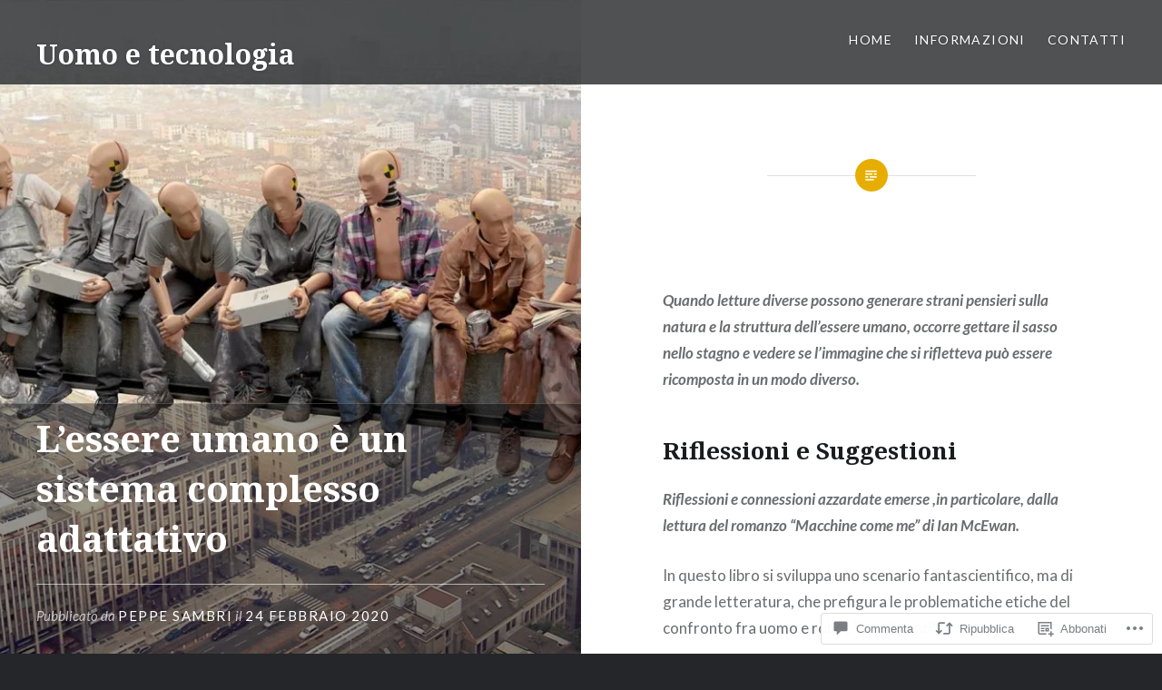

--- FILE ---
content_type: text/html; charset=UTF-8
request_url: https://uomoetecnologia.com/2020/02/24/lessere-umano-e-un-sistema-complesso-adattativo-2/?like_comment=45&_wpnonce=a3abe24753&replytocom=52
body_size: 71655
content:
<!DOCTYPE html>
<html lang="it-IT">
<head>
<meta charset="UTF-8">
<meta name="viewport" content="width=device-width, initial-scale=1">
<link rel="profile" href="http://gmpg.org/xfn/11">
<link rel="pingback" href="https://uomoetecnologia.com/xmlrpc.php">

<title>L&#8217;essere umano è un sistema complesso adattativo &#8211; Uomo e tecnologia</title>
<meta name='robots' content='max-image-preview:large, noindex, follow' />

<!-- Async WordPress.com Remote Login -->
<script id="wpcom_remote_login_js">
var wpcom_remote_login_extra_auth = '';
function wpcom_remote_login_remove_dom_node_id( element_id ) {
	var dom_node = document.getElementById( element_id );
	if ( dom_node ) { dom_node.parentNode.removeChild( dom_node ); }
}
function wpcom_remote_login_remove_dom_node_classes( class_name ) {
	var dom_nodes = document.querySelectorAll( '.' + class_name );
	for ( var i = 0; i < dom_nodes.length; i++ ) {
		dom_nodes[ i ].parentNode.removeChild( dom_nodes[ i ] );
	}
}
function wpcom_remote_login_final_cleanup() {
	wpcom_remote_login_remove_dom_node_classes( "wpcom_remote_login_msg" );
	wpcom_remote_login_remove_dom_node_id( "wpcom_remote_login_key" );
	wpcom_remote_login_remove_dom_node_id( "wpcom_remote_login_validate" );
	wpcom_remote_login_remove_dom_node_id( "wpcom_remote_login_js" );
	wpcom_remote_login_remove_dom_node_id( "wpcom_request_access_iframe" );
	wpcom_remote_login_remove_dom_node_id( "wpcom_request_access_styles" );
}

// Watch for messages back from the remote login
window.addEventListener( "message", function( e ) {
	if ( e.origin === "https://r-login.wordpress.com" ) {
		var data = {};
		try {
			data = JSON.parse( e.data );
		} catch( e ) {
			wpcom_remote_login_final_cleanup();
			return;
		}

		if ( data.msg === 'LOGIN' ) {
			// Clean up the login check iframe
			wpcom_remote_login_remove_dom_node_id( "wpcom_remote_login_key" );

			var id_regex = new RegExp( /^[0-9]+$/ );
			var token_regex = new RegExp( /^.*|.*|.*$/ );
			if (
				token_regex.test( data.token )
				&& id_regex.test( data.wpcomid )
			) {
				// We have everything we need to ask for a login
				var script = document.createElement( "script" );
				script.setAttribute( "id", "wpcom_remote_login_validate" );
				script.src = '/remote-login.php?wpcom_remote_login=validate'
					+ '&wpcomid=' + data.wpcomid
					+ '&token=' + encodeURIComponent( data.token )
					+ '&host=' + window.location.protocol
					+ '//' + window.location.hostname
					+ '&postid=601'
					+ '&is_singular=1';
				document.body.appendChild( script );
			}

			return;
		}

		// Safari ITP, not logged in, so redirect
		if ( data.msg === 'LOGIN-REDIRECT' ) {
			window.location = 'https://wordpress.com/log-in?redirect_to=' + window.location.href;
			return;
		}

		// Safari ITP, storage access failed, remove the request
		if ( data.msg === 'LOGIN-REMOVE' ) {
			var css_zap = 'html { -webkit-transition: margin-top 1s; transition: margin-top 1s; } /* 9001 */ html { margin-top: 0 !important; } * html body { margin-top: 0 !important; } @media screen and ( max-width: 782px ) { html { margin-top: 0 !important; } * html body { margin-top: 0 !important; } }';
			var style_zap = document.createElement( 'style' );
			style_zap.type = 'text/css';
			style_zap.appendChild( document.createTextNode( css_zap ) );
			document.body.appendChild( style_zap );

			var e = document.getElementById( 'wpcom_request_access_iframe' );
			e.parentNode.removeChild( e );

			document.cookie = 'wordpress_com_login_access=denied; path=/; max-age=31536000';

			return;
		}

		// Safari ITP
		if ( data.msg === 'REQUEST_ACCESS' ) {
			console.log( 'request access: safari' );

			// Check ITP iframe enable/disable knob
			if ( wpcom_remote_login_extra_auth !== 'safari_itp_iframe' ) {
				return;
			}

			// If we are in a "private window" there is no ITP.
			var private_window = false;
			try {
				var opendb = window.openDatabase( null, null, null, null );
			} catch( e ) {
				private_window = true;
			}

			if ( private_window ) {
				console.log( 'private window' );
				return;
			}

			var iframe = document.createElement( 'iframe' );
			iframe.id = 'wpcom_request_access_iframe';
			iframe.setAttribute( 'scrolling', 'no' );
			iframe.setAttribute( 'sandbox', 'allow-storage-access-by-user-activation allow-scripts allow-same-origin allow-top-navigation-by-user-activation' );
			iframe.src = 'https://r-login.wordpress.com/remote-login.php?wpcom_remote_login=request_access&origin=' + encodeURIComponent( data.origin ) + '&wpcomid=' + encodeURIComponent( data.wpcomid );

			var css = 'html { -webkit-transition: margin-top 1s; transition: margin-top 1s; } /* 9001 */ html { margin-top: 46px !important; } * html body { margin-top: 46px !important; } @media screen and ( max-width: 660px ) { html { margin-top: 71px !important; } * html body { margin-top: 71px !important; } #wpcom_request_access_iframe { display: block; height: 71px !important; } } #wpcom_request_access_iframe { border: 0px; height: 46px; position: fixed; top: 0; left: 0; width: 100%; min-width: 100%; z-index: 99999; background: #23282d; } ';

			var style = document.createElement( 'style' );
			style.type = 'text/css';
			style.id = 'wpcom_request_access_styles';
			style.appendChild( document.createTextNode( css ) );
			document.body.appendChild( style );

			document.body.appendChild( iframe );
		}

		if ( data.msg === 'DONE' ) {
			wpcom_remote_login_final_cleanup();
		}
	}
}, false );

// Inject the remote login iframe after the page has had a chance to load
// more critical resources
window.addEventListener( "DOMContentLoaded", function( e ) {
	var iframe = document.createElement( "iframe" );
	iframe.style.display = "none";
	iframe.setAttribute( "scrolling", "no" );
	iframe.setAttribute( "id", "wpcom_remote_login_key" );
	iframe.src = "https://r-login.wordpress.com/remote-login.php"
		+ "?wpcom_remote_login=key"
		+ "&origin=aHR0cHM6Ly91b21vZXRlY25vbG9naWEuY29t"
		+ "&wpcomid=119593547"
		+ "&time=" + Math.floor( Date.now() / 1000 );
	document.body.appendChild( iframe );
}, false );
</script>
<link rel='dns-prefetch' href='//s0.wp.com' />
<link rel='dns-prefetch' href='//widgets.wp.com' />
<link rel='dns-prefetch' href='//wordpress.com' />
<link rel='dns-prefetch' href='//fonts-api.wp.com' />
<link rel="alternate" type="application/rss+xml" title="Uomo e tecnologia &raquo; Feed" href="https://uomoetecnologia.com/feed/" />
<link rel="alternate" type="application/rss+xml" title="Uomo e tecnologia &raquo; Feed dei commenti" href="https://uomoetecnologia.com/comments/feed/" />
<link rel="alternate" type="application/rss+xml" title="Uomo e tecnologia &raquo; L&#8217;essere umano è un sistema complesso adattativo Feed dei commenti" href="https://uomoetecnologia.com/2020/02/24/lessere-umano-e-un-sistema-complesso-adattativo-2/feed/" />
	<script type="text/javascript">
		/* <![CDATA[ */
		function addLoadEvent(func) {
			var oldonload = window.onload;
			if (typeof window.onload != 'function') {
				window.onload = func;
			} else {
				window.onload = function () {
					oldonload();
					func();
				}
			}
		}
		/* ]]> */
	</script>
	<link crossorigin='anonymous' rel='stylesheet' id='all-css-0-1' href='/_static/??-eJxtzEkKgDAQRNELGZs4EDfiWUJsxMzYHby+RARB3BQ8KD6cWZgUGSNDKCL7su2RwCJnbdxjCCnVWYtHggO9ZlxFTsQftYaogf+k3x2+4Vv1voRZqrHvpkHJwV5glDTa&cssminify=yes' type='text/css' media='all' />
<style id='wp-emoji-styles-inline-css'>

	img.wp-smiley, img.emoji {
		display: inline !important;
		border: none !important;
		box-shadow: none !important;
		height: 1em !important;
		width: 1em !important;
		margin: 0 0.07em !important;
		vertical-align: -0.1em !important;
		background: none !important;
		padding: 0 !important;
	}
/*# sourceURL=wp-emoji-styles-inline-css */
</style>
<link crossorigin='anonymous' rel='stylesheet' id='all-css-2-1' href='/wp-content/plugins/gutenberg-core/v22.4.0/build/styles/block-library/style.min.css?m=1768935615i&cssminify=yes' type='text/css' media='all' />
<style id='wp-block-library-inline-css'>
.has-text-align-justify {
	text-align:justify;
}
.has-text-align-justify{text-align:justify;}

/*# sourceURL=wp-block-library-inline-css */
</style><style id='wp-block-audio-inline-css'>
.wp-block-audio{box-sizing:border-box}.wp-block-audio :where(figcaption){margin-bottom:1em;margin-top:.5em}.wp-block-audio audio{min-width:300px;width:100%}
/*# sourceURL=https://s0.wp.com/wp-content/plugins/gutenberg-core/v22.4.0/build/styles/block-library/audio/style.min.css */
</style>
<style id='wp-block-group-inline-css'>
.wp-block-group{box-sizing:border-box}:where(.wp-block-group.wp-block-group-is-layout-constrained){position:relative}
/*# sourceURL=https://s0.wp.com/wp-content/plugins/gutenberg-core/v22.4.0/build/styles/block-library/group/style.min.css */
</style>
<style id='wp-block-quote-inline-css'>
.wp-block-quote{box-sizing:border-box;overflow-wrap:break-word}.wp-block-quote.is-large:where(:not(.is-style-plain)),.wp-block-quote.is-style-large:where(:not(.is-style-plain)){margin-bottom:1em;padding:0 1em}.wp-block-quote.is-large:where(:not(.is-style-plain)) p,.wp-block-quote.is-style-large:where(:not(.is-style-plain)) p{font-size:1.5em;font-style:italic;line-height:1.6}.wp-block-quote.is-large:where(:not(.is-style-plain)) cite,.wp-block-quote.is-large:where(:not(.is-style-plain)) footer,.wp-block-quote.is-style-large:where(:not(.is-style-plain)) cite,.wp-block-quote.is-style-large:where(:not(.is-style-plain)) footer{font-size:1.125em;text-align:right}.wp-block-quote>cite{display:block}
/*# sourceURL=https://s0.wp.com/wp-content/plugins/gutenberg-core/v22.4.0/build/styles/block-library/quote/style.min.css */
</style>
<style id='wp-block-heading-inline-css'>
h1:where(.wp-block-heading).has-background,h2:where(.wp-block-heading).has-background,h3:where(.wp-block-heading).has-background,h4:where(.wp-block-heading).has-background,h5:where(.wp-block-heading).has-background,h6:where(.wp-block-heading).has-background{padding:1.25em 2.375em}h1.has-text-align-left[style*=writing-mode]:where([style*=vertical-lr]),h1.has-text-align-right[style*=writing-mode]:where([style*=vertical-rl]),h2.has-text-align-left[style*=writing-mode]:where([style*=vertical-lr]),h2.has-text-align-right[style*=writing-mode]:where([style*=vertical-rl]),h3.has-text-align-left[style*=writing-mode]:where([style*=vertical-lr]),h3.has-text-align-right[style*=writing-mode]:where([style*=vertical-rl]),h4.has-text-align-left[style*=writing-mode]:where([style*=vertical-lr]),h4.has-text-align-right[style*=writing-mode]:where([style*=vertical-rl]),h5.has-text-align-left[style*=writing-mode]:where([style*=vertical-lr]),h5.has-text-align-right[style*=writing-mode]:where([style*=vertical-rl]),h6.has-text-align-left[style*=writing-mode]:where([style*=vertical-lr]),h6.has-text-align-right[style*=writing-mode]:where([style*=vertical-rl]){rotate:180deg}
/*# sourceURL=https://s0.wp.com/wp-content/plugins/gutenberg-core/v22.4.0/build/styles/block-library/heading/style.min.css */
</style>
<style id='wp-block-image-inline-css'>
.wp-block-image>a,.wp-block-image>figure>a{display:inline-block}.wp-block-image img{box-sizing:border-box;height:auto;max-width:100%;vertical-align:bottom}@media not (prefers-reduced-motion){.wp-block-image img.hide{visibility:hidden}.wp-block-image img.show{animation:show-content-image .4s}}.wp-block-image[style*=border-radius] img,.wp-block-image[style*=border-radius]>a{border-radius:inherit}.wp-block-image.has-custom-border img{box-sizing:border-box}.wp-block-image.aligncenter{text-align:center}.wp-block-image.alignfull>a,.wp-block-image.alignwide>a{width:100%}.wp-block-image.alignfull img,.wp-block-image.alignwide img{height:auto;width:100%}.wp-block-image .aligncenter,.wp-block-image .alignleft,.wp-block-image .alignright,.wp-block-image.aligncenter,.wp-block-image.alignleft,.wp-block-image.alignright{display:table}.wp-block-image .aligncenter>figcaption,.wp-block-image .alignleft>figcaption,.wp-block-image .alignright>figcaption,.wp-block-image.aligncenter>figcaption,.wp-block-image.alignleft>figcaption,.wp-block-image.alignright>figcaption{caption-side:bottom;display:table-caption}.wp-block-image .alignleft{float:left;margin:.5em 1em .5em 0}.wp-block-image .alignright{float:right;margin:.5em 0 .5em 1em}.wp-block-image .aligncenter{margin-left:auto;margin-right:auto}.wp-block-image :where(figcaption){margin-bottom:1em;margin-top:.5em}.wp-block-image.is-style-circle-mask img{border-radius:9999px}@supports ((-webkit-mask-image:none) or (mask-image:none)) or (-webkit-mask-image:none){.wp-block-image.is-style-circle-mask img{border-radius:0;-webkit-mask-image:url('data:image/svg+xml;utf8,<svg viewBox="0 0 100 100" xmlns="http://www.w3.org/2000/svg"><circle cx="50" cy="50" r="50"/></svg>');mask-image:url('data:image/svg+xml;utf8,<svg viewBox="0 0 100 100" xmlns="http://www.w3.org/2000/svg"><circle cx="50" cy="50" r="50"/></svg>');mask-mode:alpha;-webkit-mask-position:center;mask-position:center;-webkit-mask-repeat:no-repeat;mask-repeat:no-repeat;-webkit-mask-size:contain;mask-size:contain}}:root :where(.wp-block-image.is-style-rounded img,.wp-block-image .is-style-rounded img){border-radius:9999px}.wp-block-image figure{margin:0}.wp-lightbox-container{display:flex;flex-direction:column;position:relative}.wp-lightbox-container img{cursor:zoom-in}.wp-lightbox-container img:hover+button{opacity:1}.wp-lightbox-container button{align-items:center;backdrop-filter:blur(16px) saturate(180%);background-color:#5a5a5a40;border:none;border-radius:4px;cursor:zoom-in;display:flex;height:20px;justify-content:center;opacity:0;padding:0;position:absolute;right:16px;text-align:center;top:16px;width:20px;z-index:100}@media not (prefers-reduced-motion){.wp-lightbox-container button{transition:opacity .2s ease}}.wp-lightbox-container button:focus-visible{outline:3px auto #5a5a5a40;outline:3px auto -webkit-focus-ring-color;outline-offset:3px}.wp-lightbox-container button:hover{cursor:pointer;opacity:1}.wp-lightbox-container button:focus{opacity:1}.wp-lightbox-container button:focus,.wp-lightbox-container button:hover,.wp-lightbox-container button:not(:hover):not(:active):not(.has-background){background-color:#5a5a5a40;border:none}.wp-lightbox-overlay{box-sizing:border-box;cursor:zoom-out;height:100vh;left:0;overflow:hidden;position:fixed;top:0;visibility:hidden;width:100%;z-index:100000}.wp-lightbox-overlay .close-button{align-items:center;cursor:pointer;display:flex;justify-content:center;min-height:40px;min-width:40px;padding:0;position:absolute;right:calc(env(safe-area-inset-right) + 16px);top:calc(env(safe-area-inset-top) + 16px);z-index:5000000}.wp-lightbox-overlay .close-button:focus,.wp-lightbox-overlay .close-button:hover,.wp-lightbox-overlay .close-button:not(:hover):not(:active):not(.has-background){background:none;border:none}.wp-lightbox-overlay .lightbox-image-container{height:var(--wp--lightbox-container-height);left:50%;overflow:hidden;position:absolute;top:50%;transform:translate(-50%,-50%);transform-origin:top left;width:var(--wp--lightbox-container-width);z-index:9999999999}.wp-lightbox-overlay .wp-block-image{align-items:center;box-sizing:border-box;display:flex;height:100%;justify-content:center;margin:0;position:relative;transform-origin:0 0;width:100%;z-index:3000000}.wp-lightbox-overlay .wp-block-image img{height:var(--wp--lightbox-image-height);min-height:var(--wp--lightbox-image-height);min-width:var(--wp--lightbox-image-width);width:var(--wp--lightbox-image-width)}.wp-lightbox-overlay .wp-block-image figcaption{display:none}.wp-lightbox-overlay button{background:none;border:none}.wp-lightbox-overlay .scrim{background-color:#fff;height:100%;opacity:.9;position:absolute;width:100%;z-index:2000000}.wp-lightbox-overlay.active{visibility:visible}@media not (prefers-reduced-motion){.wp-lightbox-overlay.active{animation:turn-on-visibility .25s both}.wp-lightbox-overlay.active img{animation:turn-on-visibility .35s both}.wp-lightbox-overlay.show-closing-animation:not(.active){animation:turn-off-visibility .35s both}.wp-lightbox-overlay.show-closing-animation:not(.active) img{animation:turn-off-visibility .25s both}.wp-lightbox-overlay.zoom.active{animation:none;opacity:1;visibility:visible}.wp-lightbox-overlay.zoom.active .lightbox-image-container{animation:lightbox-zoom-in .4s}.wp-lightbox-overlay.zoom.active .lightbox-image-container img{animation:none}.wp-lightbox-overlay.zoom.active .scrim{animation:turn-on-visibility .4s forwards}.wp-lightbox-overlay.zoom.show-closing-animation:not(.active){animation:none}.wp-lightbox-overlay.zoom.show-closing-animation:not(.active) .lightbox-image-container{animation:lightbox-zoom-out .4s}.wp-lightbox-overlay.zoom.show-closing-animation:not(.active) .lightbox-image-container img{animation:none}.wp-lightbox-overlay.zoom.show-closing-animation:not(.active) .scrim{animation:turn-off-visibility .4s forwards}}@keyframes show-content-image{0%{visibility:hidden}99%{visibility:hidden}to{visibility:visible}}@keyframes turn-on-visibility{0%{opacity:0}to{opacity:1}}@keyframes turn-off-visibility{0%{opacity:1;visibility:visible}99%{opacity:0;visibility:visible}to{opacity:0;visibility:hidden}}@keyframes lightbox-zoom-in{0%{transform:translate(calc((-100vw + var(--wp--lightbox-scrollbar-width))/2 + var(--wp--lightbox-initial-left-position)),calc(-50vh + var(--wp--lightbox-initial-top-position))) scale(var(--wp--lightbox-scale))}to{transform:translate(-50%,-50%) scale(1)}}@keyframes lightbox-zoom-out{0%{transform:translate(-50%,-50%) scale(1);visibility:visible}99%{visibility:visible}to{transform:translate(calc((-100vw + var(--wp--lightbox-scrollbar-width))/2 + var(--wp--lightbox-initial-left-position)),calc(-50vh + var(--wp--lightbox-initial-top-position))) scale(var(--wp--lightbox-scale));visibility:hidden}}
/*# sourceURL=https://s0.wp.com/wp-content/plugins/gutenberg-core/v22.4.0/build/styles/block-library/image/style.min.css */
</style>
<style id='wp-block-paragraph-inline-css'>
.is-small-text{font-size:.875em}.is-regular-text{font-size:1em}.is-large-text{font-size:2.25em}.is-larger-text{font-size:3em}.has-drop-cap:not(:focus):first-letter{float:left;font-size:8.4em;font-style:normal;font-weight:100;line-height:.68;margin:.05em .1em 0 0;text-transform:uppercase}body.rtl .has-drop-cap:not(:focus):first-letter{float:none;margin-left:.1em}p.has-drop-cap.has-background{overflow:hidden}:root :where(p.has-background){padding:1.25em 2.375em}:where(p.has-text-color:not(.has-link-color)) a{color:inherit}p.has-text-align-left[style*="writing-mode:vertical-lr"],p.has-text-align-right[style*="writing-mode:vertical-rl"]{rotate:180deg}
/*# sourceURL=https://s0.wp.com/wp-content/plugins/gutenberg-core/v22.4.0/build/styles/block-library/paragraph/style.min.css */
</style>
<style id='global-styles-inline-css'>
:root{--wp--preset--aspect-ratio--square: 1;--wp--preset--aspect-ratio--4-3: 4/3;--wp--preset--aspect-ratio--3-4: 3/4;--wp--preset--aspect-ratio--3-2: 3/2;--wp--preset--aspect-ratio--2-3: 2/3;--wp--preset--aspect-ratio--16-9: 16/9;--wp--preset--aspect-ratio--9-16: 9/16;--wp--preset--color--black: #000000;--wp--preset--color--cyan-bluish-gray: #abb8c3;--wp--preset--color--white: #ffffff;--wp--preset--color--pale-pink: #f78da7;--wp--preset--color--vivid-red: #cf2e2e;--wp--preset--color--luminous-vivid-orange: #ff6900;--wp--preset--color--luminous-vivid-amber: #fcb900;--wp--preset--color--light-green-cyan: #7bdcb5;--wp--preset--color--vivid-green-cyan: #00d084;--wp--preset--color--pale-cyan-blue: #8ed1fc;--wp--preset--color--vivid-cyan-blue: #0693e3;--wp--preset--color--vivid-purple: #9b51e0;--wp--preset--gradient--vivid-cyan-blue-to-vivid-purple: linear-gradient(135deg,rgb(6,147,227) 0%,rgb(155,81,224) 100%);--wp--preset--gradient--light-green-cyan-to-vivid-green-cyan: linear-gradient(135deg,rgb(122,220,180) 0%,rgb(0,208,130) 100%);--wp--preset--gradient--luminous-vivid-amber-to-luminous-vivid-orange: linear-gradient(135deg,rgb(252,185,0) 0%,rgb(255,105,0) 100%);--wp--preset--gradient--luminous-vivid-orange-to-vivid-red: linear-gradient(135deg,rgb(255,105,0) 0%,rgb(207,46,46) 100%);--wp--preset--gradient--very-light-gray-to-cyan-bluish-gray: linear-gradient(135deg,rgb(238,238,238) 0%,rgb(169,184,195) 100%);--wp--preset--gradient--cool-to-warm-spectrum: linear-gradient(135deg,rgb(74,234,220) 0%,rgb(151,120,209) 20%,rgb(207,42,186) 40%,rgb(238,44,130) 60%,rgb(251,105,98) 80%,rgb(254,248,76) 100%);--wp--preset--gradient--blush-light-purple: linear-gradient(135deg,rgb(255,206,236) 0%,rgb(152,150,240) 100%);--wp--preset--gradient--blush-bordeaux: linear-gradient(135deg,rgb(254,205,165) 0%,rgb(254,45,45) 50%,rgb(107,0,62) 100%);--wp--preset--gradient--luminous-dusk: linear-gradient(135deg,rgb(255,203,112) 0%,rgb(199,81,192) 50%,rgb(65,88,208) 100%);--wp--preset--gradient--pale-ocean: linear-gradient(135deg,rgb(255,245,203) 0%,rgb(182,227,212) 50%,rgb(51,167,181) 100%);--wp--preset--gradient--electric-grass: linear-gradient(135deg,rgb(202,248,128) 0%,rgb(113,206,126) 100%);--wp--preset--gradient--midnight: linear-gradient(135deg,rgb(2,3,129) 0%,rgb(40,116,252) 100%);--wp--preset--font-size--small: 13px;--wp--preset--font-size--medium: 20px;--wp--preset--font-size--large: 36px;--wp--preset--font-size--x-large: 42px;--wp--preset--font-family--albert-sans: 'Albert Sans', sans-serif;--wp--preset--font-family--alegreya: Alegreya, serif;--wp--preset--font-family--arvo: Arvo, serif;--wp--preset--font-family--bodoni-moda: 'Bodoni Moda', serif;--wp--preset--font-family--bricolage-grotesque: 'Bricolage Grotesque', sans-serif;--wp--preset--font-family--cabin: Cabin, sans-serif;--wp--preset--font-family--chivo: Chivo, sans-serif;--wp--preset--font-family--commissioner: Commissioner, sans-serif;--wp--preset--font-family--cormorant: Cormorant, serif;--wp--preset--font-family--courier-prime: 'Courier Prime', monospace;--wp--preset--font-family--crimson-pro: 'Crimson Pro', serif;--wp--preset--font-family--dm-mono: 'DM Mono', monospace;--wp--preset--font-family--dm-sans: 'DM Sans', sans-serif;--wp--preset--font-family--dm-serif-display: 'DM Serif Display', serif;--wp--preset--font-family--domine: Domine, serif;--wp--preset--font-family--eb-garamond: 'EB Garamond', serif;--wp--preset--font-family--epilogue: Epilogue, sans-serif;--wp--preset--font-family--fahkwang: Fahkwang, sans-serif;--wp--preset--font-family--figtree: Figtree, sans-serif;--wp--preset--font-family--fira-sans: 'Fira Sans', sans-serif;--wp--preset--font-family--fjalla-one: 'Fjalla One', sans-serif;--wp--preset--font-family--fraunces: Fraunces, serif;--wp--preset--font-family--gabarito: Gabarito, system-ui;--wp--preset--font-family--ibm-plex-mono: 'IBM Plex Mono', monospace;--wp--preset--font-family--ibm-plex-sans: 'IBM Plex Sans', sans-serif;--wp--preset--font-family--ibarra-real-nova: 'Ibarra Real Nova', serif;--wp--preset--font-family--instrument-serif: 'Instrument Serif', serif;--wp--preset--font-family--inter: Inter, sans-serif;--wp--preset--font-family--josefin-sans: 'Josefin Sans', sans-serif;--wp--preset--font-family--jost: Jost, sans-serif;--wp--preset--font-family--libre-baskerville: 'Libre Baskerville', serif;--wp--preset--font-family--libre-franklin: 'Libre Franklin', sans-serif;--wp--preset--font-family--literata: Literata, serif;--wp--preset--font-family--lora: Lora, serif;--wp--preset--font-family--merriweather: Merriweather, serif;--wp--preset--font-family--montserrat: Montserrat, sans-serif;--wp--preset--font-family--newsreader: Newsreader, serif;--wp--preset--font-family--noto-sans-mono: 'Noto Sans Mono', sans-serif;--wp--preset--font-family--nunito: Nunito, sans-serif;--wp--preset--font-family--open-sans: 'Open Sans', sans-serif;--wp--preset--font-family--overpass: Overpass, sans-serif;--wp--preset--font-family--pt-serif: 'PT Serif', serif;--wp--preset--font-family--petrona: Petrona, serif;--wp--preset--font-family--piazzolla: Piazzolla, serif;--wp--preset--font-family--playfair-display: 'Playfair Display', serif;--wp--preset--font-family--plus-jakarta-sans: 'Plus Jakarta Sans', sans-serif;--wp--preset--font-family--poppins: Poppins, sans-serif;--wp--preset--font-family--raleway: Raleway, sans-serif;--wp--preset--font-family--roboto: Roboto, sans-serif;--wp--preset--font-family--roboto-slab: 'Roboto Slab', serif;--wp--preset--font-family--rubik: Rubik, sans-serif;--wp--preset--font-family--rufina: Rufina, serif;--wp--preset--font-family--sora: Sora, sans-serif;--wp--preset--font-family--source-sans-3: 'Source Sans 3', sans-serif;--wp--preset--font-family--source-serif-4: 'Source Serif 4', serif;--wp--preset--font-family--space-mono: 'Space Mono', monospace;--wp--preset--font-family--syne: Syne, sans-serif;--wp--preset--font-family--texturina: Texturina, serif;--wp--preset--font-family--urbanist: Urbanist, sans-serif;--wp--preset--font-family--work-sans: 'Work Sans', sans-serif;--wp--preset--spacing--20: 0.44rem;--wp--preset--spacing--30: 0.67rem;--wp--preset--spacing--40: 1rem;--wp--preset--spacing--50: 1.5rem;--wp--preset--spacing--60: 2.25rem;--wp--preset--spacing--70: 3.38rem;--wp--preset--spacing--80: 5.06rem;--wp--preset--shadow--natural: 6px 6px 9px rgba(0, 0, 0, 0.2);--wp--preset--shadow--deep: 12px 12px 50px rgba(0, 0, 0, 0.4);--wp--preset--shadow--sharp: 6px 6px 0px rgba(0, 0, 0, 0.2);--wp--preset--shadow--outlined: 6px 6px 0px -3px rgb(255, 255, 255), 6px 6px rgb(0, 0, 0);--wp--preset--shadow--crisp: 6px 6px 0px rgb(0, 0, 0);}:where(body) { margin: 0; }:where(.is-layout-flex){gap: 0.5em;}:where(.is-layout-grid){gap: 0.5em;}body .is-layout-flex{display: flex;}.is-layout-flex{flex-wrap: wrap;align-items: center;}.is-layout-flex > :is(*, div){margin: 0;}body .is-layout-grid{display: grid;}.is-layout-grid > :is(*, div){margin: 0;}body{padding-top: 0px;padding-right: 0px;padding-bottom: 0px;padding-left: 0px;}:root :where(.wp-element-button, .wp-block-button__link){background-color: #32373c;border-width: 0;color: #fff;font-family: inherit;font-size: inherit;font-style: inherit;font-weight: inherit;letter-spacing: inherit;line-height: inherit;padding-top: calc(0.667em + 2px);padding-right: calc(1.333em + 2px);padding-bottom: calc(0.667em + 2px);padding-left: calc(1.333em + 2px);text-decoration: none;text-transform: inherit;}.has-black-color{color: var(--wp--preset--color--black) !important;}.has-cyan-bluish-gray-color{color: var(--wp--preset--color--cyan-bluish-gray) !important;}.has-white-color{color: var(--wp--preset--color--white) !important;}.has-pale-pink-color{color: var(--wp--preset--color--pale-pink) !important;}.has-vivid-red-color{color: var(--wp--preset--color--vivid-red) !important;}.has-luminous-vivid-orange-color{color: var(--wp--preset--color--luminous-vivid-orange) !important;}.has-luminous-vivid-amber-color{color: var(--wp--preset--color--luminous-vivid-amber) !important;}.has-light-green-cyan-color{color: var(--wp--preset--color--light-green-cyan) !important;}.has-vivid-green-cyan-color{color: var(--wp--preset--color--vivid-green-cyan) !important;}.has-pale-cyan-blue-color{color: var(--wp--preset--color--pale-cyan-blue) !important;}.has-vivid-cyan-blue-color{color: var(--wp--preset--color--vivid-cyan-blue) !important;}.has-vivid-purple-color{color: var(--wp--preset--color--vivid-purple) !important;}.has-black-background-color{background-color: var(--wp--preset--color--black) !important;}.has-cyan-bluish-gray-background-color{background-color: var(--wp--preset--color--cyan-bluish-gray) !important;}.has-white-background-color{background-color: var(--wp--preset--color--white) !important;}.has-pale-pink-background-color{background-color: var(--wp--preset--color--pale-pink) !important;}.has-vivid-red-background-color{background-color: var(--wp--preset--color--vivid-red) !important;}.has-luminous-vivid-orange-background-color{background-color: var(--wp--preset--color--luminous-vivid-orange) !important;}.has-luminous-vivid-amber-background-color{background-color: var(--wp--preset--color--luminous-vivid-amber) !important;}.has-light-green-cyan-background-color{background-color: var(--wp--preset--color--light-green-cyan) !important;}.has-vivid-green-cyan-background-color{background-color: var(--wp--preset--color--vivid-green-cyan) !important;}.has-pale-cyan-blue-background-color{background-color: var(--wp--preset--color--pale-cyan-blue) !important;}.has-vivid-cyan-blue-background-color{background-color: var(--wp--preset--color--vivid-cyan-blue) !important;}.has-vivid-purple-background-color{background-color: var(--wp--preset--color--vivid-purple) !important;}.has-black-border-color{border-color: var(--wp--preset--color--black) !important;}.has-cyan-bluish-gray-border-color{border-color: var(--wp--preset--color--cyan-bluish-gray) !important;}.has-white-border-color{border-color: var(--wp--preset--color--white) !important;}.has-pale-pink-border-color{border-color: var(--wp--preset--color--pale-pink) !important;}.has-vivid-red-border-color{border-color: var(--wp--preset--color--vivid-red) !important;}.has-luminous-vivid-orange-border-color{border-color: var(--wp--preset--color--luminous-vivid-orange) !important;}.has-luminous-vivid-amber-border-color{border-color: var(--wp--preset--color--luminous-vivid-amber) !important;}.has-light-green-cyan-border-color{border-color: var(--wp--preset--color--light-green-cyan) !important;}.has-vivid-green-cyan-border-color{border-color: var(--wp--preset--color--vivid-green-cyan) !important;}.has-pale-cyan-blue-border-color{border-color: var(--wp--preset--color--pale-cyan-blue) !important;}.has-vivid-cyan-blue-border-color{border-color: var(--wp--preset--color--vivid-cyan-blue) !important;}.has-vivid-purple-border-color{border-color: var(--wp--preset--color--vivid-purple) !important;}.has-vivid-cyan-blue-to-vivid-purple-gradient-background{background: var(--wp--preset--gradient--vivid-cyan-blue-to-vivid-purple) !important;}.has-light-green-cyan-to-vivid-green-cyan-gradient-background{background: var(--wp--preset--gradient--light-green-cyan-to-vivid-green-cyan) !important;}.has-luminous-vivid-amber-to-luminous-vivid-orange-gradient-background{background: var(--wp--preset--gradient--luminous-vivid-amber-to-luminous-vivid-orange) !important;}.has-luminous-vivid-orange-to-vivid-red-gradient-background{background: var(--wp--preset--gradient--luminous-vivid-orange-to-vivid-red) !important;}.has-very-light-gray-to-cyan-bluish-gray-gradient-background{background: var(--wp--preset--gradient--very-light-gray-to-cyan-bluish-gray) !important;}.has-cool-to-warm-spectrum-gradient-background{background: var(--wp--preset--gradient--cool-to-warm-spectrum) !important;}.has-blush-light-purple-gradient-background{background: var(--wp--preset--gradient--blush-light-purple) !important;}.has-blush-bordeaux-gradient-background{background: var(--wp--preset--gradient--blush-bordeaux) !important;}.has-luminous-dusk-gradient-background{background: var(--wp--preset--gradient--luminous-dusk) !important;}.has-pale-ocean-gradient-background{background: var(--wp--preset--gradient--pale-ocean) !important;}.has-electric-grass-gradient-background{background: var(--wp--preset--gradient--electric-grass) !important;}.has-midnight-gradient-background{background: var(--wp--preset--gradient--midnight) !important;}.has-small-font-size{font-size: var(--wp--preset--font-size--small) !important;}.has-medium-font-size{font-size: var(--wp--preset--font-size--medium) !important;}.has-large-font-size{font-size: var(--wp--preset--font-size--large) !important;}.has-x-large-font-size{font-size: var(--wp--preset--font-size--x-large) !important;}.has-albert-sans-font-family{font-family: var(--wp--preset--font-family--albert-sans) !important;}.has-alegreya-font-family{font-family: var(--wp--preset--font-family--alegreya) !important;}.has-arvo-font-family{font-family: var(--wp--preset--font-family--arvo) !important;}.has-bodoni-moda-font-family{font-family: var(--wp--preset--font-family--bodoni-moda) !important;}.has-bricolage-grotesque-font-family{font-family: var(--wp--preset--font-family--bricolage-grotesque) !important;}.has-cabin-font-family{font-family: var(--wp--preset--font-family--cabin) !important;}.has-chivo-font-family{font-family: var(--wp--preset--font-family--chivo) !important;}.has-commissioner-font-family{font-family: var(--wp--preset--font-family--commissioner) !important;}.has-cormorant-font-family{font-family: var(--wp--preset--font-family--cormorant) !important;}.has-courier-prime-font-family{font-family: var(--wp--preset--font-family--courier-prime) !important;}.has-crimson-pro-font-family{font-family: var(--wp--preset--font-family--crimson-pro) !important;}.has-dm-mono-font-family{font-family: var(--wp--preset--font-family--dm-mono) !important;}.has-dm-sans-font-family{font-family: var(--wp--preset--font-family--dm-sans) !important;}.has-dm-serif-display-font-family{font-family: var(--wp--preset--font-family--dm-serif-display) !important;}.has-domine-font-family{font-family: var(--wp--preset--font-family--domine) !important;}.has-eb-garamond-font-family{font-family: var(--wp--preset--font-family--eb-garamond) !important;}.has-epilogue-font-family{font-family: var(--wp--preset--font-family--epilogue) !important;}.has-fahkwang-font-family{font-family: var(--wp--preset--font-family--fahkwang) !important;}.has-figtree-font-family{font-family: var(--wp--preset--font-family--figtree) !important;}.has-fira-sans-font-family{font-family: var(--wp--preset--font-family--fira-sans) !important;}.has-fjalla-one-font-family{font-family: var(--wp--preset--font-family--fjalla-one) !important;}.has-fraunces-font-family{font-family: var(--wp--preset--font-family--fraunces) !important;}.has-gabarito-font-family{font-family: var(--wp--preset--font-family--gabarito) !important;}.has-ibm-plex-mono-font-family{font-family: var(--wp--preset--font-family--ibm-plex-mono) !important;}.has-ibm-plex-sans-font-family{font-family: var(--wp--preset--font-family--ibm-plex-sans) !important;}.has-ibarra-real-nova-font-family{font-family: var(--wp--preset--font-family--ibarra-real-nova) !important;}.has-instrument-serif-font-family{font-family: var(--wp--preset--font-family--instrument-serif) !important;}.has-inter-font-family{font-family: var(--wp--preset--font-family--inter) !important;}.has-josefin-sans-font-family{font-family: var(--wp--preset--font-family--josefin-sans) !important;}.has-jost-font-family{font-family: var(--wp--preset--font-family--jost) !important;}.has-libre-baskerville-font-family{font-family: var(--wp--preset--font-family--libre-baskerville) !important;}.has-libre-franklin-font-family{font-family: var(--wp--preset--font-family--libre-franklin) !important;}.has-literata-font-family{font-family: var(--wp--preset--font-family--literata) !important;}.has-lora-font-family{font-family: var(--wp--preset--font-family--lora) !important;}.has-merriweather-font-family{font-family: var(--wp--preset--font-family--merriweather) !important;}.has-montserrat-font-family{font-family: var(--wp--preset--font-family--montserrat) !important;}.has-newsreader-font-family{font-family: var(--wp--preset--font-family--newsreader) !important;}.has-noto-sans-mono-font-family{font-family: var(--wp--preset--font-family--noto-sans-mono) !important;}.has-nunito-font-family{font-family: var(--wp--preset--font-family--nunito) !important;}.has-open-sans-font-family{font-family: var(--wp--preset--font-family--open-sans) !important;}.has-overpass-font-family{font-family: var(--wp--preset--font-family--overpass) !important;}.has-pt-serif-font-family{font-family: var(--wp--preset--font-family--pt-serif) !important;}.has-petrona-font-family{font-family: var(--wp--preset--font-family--petrona) !important;}.has-piazzolla-font-family{font-family: var(--wp--preset--font-family--piazzolla) !important;}.has-playfair-display-font-family{font-family: var(--wp--preset--font-family--playfair-display) !important;}.has-plus-jakarta-sans-font-family{font-family: var(--wp--preset--font-family--plus-jakarta-sans) !important;}.has-poppins-font-family{font-family: var(--wp--preset--font-family--poppins) !important;}.has-raleway-font-family{font-family: var(--wp--preset--font-family--raleway) !important;}.has-roboto-font-family{font-family: var(--wp--preset--font-family--roboto) !important;}.has-roboto-slab-font-family{font-family: var(--wp--preset--font-family--roboto-slab) !important;}.has-rubik-font-family{font-family: var(--wp--preset--font-family--rubik) !important;}.has-rufina-font-family{font-family: var(--wp--preset--font-family--rufina) !important;}.has-sora-font-family{font-family: var(--wp--preset--font-family--sora) !important;}.has-source-sans-3-font-family{font-family: var(--wp--preset--font-family--source-sans-3) !important;}.has-source-serif-4-font-family{font-family: var(--wp--preset--font-family--source-serif-4) !important;}.has-space-mono-font-family{font-family: var(--wp--preset--font-family--space-mono) !important;}.has-syne-font-family{font-family: var(--wp--preset--font-family--syne) !important;}.has-texturina-font-family{font-family: var(--wp--preset--font-family--texturina) !important;}.has-urbanist-font-family{font-family: var(--wp--preset--font-family--urbanist) !important;}.has-work-sans-font-family{font-family: var(--wp--preset--font-family--work-sans) !important;}
/*# sourceURL=global-styles-inline-css */
</style>

<style id='classic-theme-styles-inline-css'>
.wp-block-button__link{background-color:#32373c;border-radius:9999px;box-shadow:none;color:#fff;font-size:1.125em;padding:calc(.667em + 2px) calc(1.333em + 2px);text-decoration:none}.wp-block-file__button{background:#32373c;color:#fff}.wp-block-accordion-heading{margin:0}.wp-block-accordion-heading__toggle{background-color:inherit!important;color:inherit!important}.wp-block-accordion-heading__toggle:not(:focus-visible){outline:none}.wp-block-accordion-heading__toggle:focus,.wp-block-accordion-heading__toggle:hover{background-color:inherit!important;border:none;box-shadow:none;color:inherit;padding:var(--wp--preset--spacing--20,1em) 0;text-decoration:none}.wp-block-accordion-heading__toggle:focus-visible{outline:auto;outline-offset:0}
/*# sourceURL=/wp-content/plugins/gutenberg-core/v22.4.0/build/styles/block-library/classic.min.css */
</style>
<link crossorigin='anonymous' rel='stylesheet' id='all-css-4-1' href='/_static/??-eJx9j9tuAjEMRH+oXne5tPSh4lNQLhYNxEkUO0v792SFgKqV9iVKxnNmHLwUcDkpJcUS2zEkQZdtzO4suBrG3TCCBC6RoNI0bNAH0YcDRH8iDU7kBX8FcYNnVqWuczE6O5h8MBSJu20JuwR/JO243O+g9L2MlF4D1pZKItBPDo1Bv3qXLHEn0mLcGbp0i7gNkHNO9+FhouRzRdM0s1EN7h+GUh3aFqLHiart1V2cvyl/3/Mye/4c399269fN9mN1ugLUAZGN&cssminify=yes' type='text/css' media='all' />
<link rel='stylesheet' id='verbum-gutenberg-css-css' href='https://widgets.wp.com/verbum-block-editor/block-editor.css?ver=1738686361' media='all' />
<link crossorigin='anonymous' rel='stylesheet' id='all-css-6-1' href='/_static/??-eJxtjFEOQDAQRC+kNqjwI44i0mxksbuNVlxfhfgQfzNvMg8Ob5xKRInAu/HrPpEEcMqckFlpwdTCh+SJZEAgGim9wxvu4d85Y/SjW54OrCowkDiYUHC7Pb/xkvbcFU1dla1tCjufuEdDvg==&cssminify=yes' type='text/css' media='all' />
<link rel='stylesheet' id='dyad-fonts-css' href='https://fonts-api.wp.com/css?family=Lato%3A400%2C400italic%2C700%2C700italic%7CNoto+Serif%3A400%2C400italic%2C700%2C700italic&#038;subset=latin%2Clatin-ext' media='all' />
<link crossorigin='anonymous' rel='stylesheet' id='all-css-8-1' href='/_static/??-eJx9y90KwjAMhuEbsgaR/ZyI19JlsVbSpCwtY3e/jZ0ows6+F54P5uxQpZAUKG9KZJDrAOPiR7CyMF3R7AInKgoe0s0ZNf35VF3mGqIYTDSwhm0G2NRXnp0CqWNFX6LKT7gX+zjt12d63Lq2a5vm3vefFeC6Tek=&cssminify=yes' type='text/css' media='all' />
<style id='jetpack-global-styles-frontend-style-inline-css'>
:root { --font-headings: unset; --font-base: unset; --font-headings-default: -apple-system,BlinkMacSystemFont,"Segoe UI",Roboto,Oxygen-Sans,Ubuntu,Cantarell,"Helvetica Neue",sans-serif; --font-base-default: -apple-system,BlinkMacSystemFont,"Segoe UI",Roboto,Oxygen-Sans,Ubuntu,Cantarell,"Helvetica Neue",sans-serif;}
/*# sourceURL=jetpack-global-styles-frontend-style-inline-css */
</style>
<link crossorigin='anonymous' rel='stylesheet' id='all-css-10-1' href='/_static/??-eJyNjcEKwjAQRH/IuFRT6kX8FNkmS5K6yQY3Qfx7bfEiXrwM82B4A49qnJRGpUHupnIPqSgs1Cq624chi6zhO5OCRryTR++fW00l7J3qDv43XVNxoOISsmEJol/wY2uR8vs3WggsM/I6uOTzMI3Hw8lOg11eUT1JKA==&cssminify=yes' type='text/css' media='all' />
<script type="text/javascript" id="jetpack_related-posts-js-extra">
/* <![CDATA[ */
var related_posts_js_options = {"post_heading":"h4"};
//# sourceURL=jetpack_related-posts-js-extra
/* ]]> */
</script>
<script type="text/javascript" id="wpcom-actionbar-placeholder-js-extra">
/* <![CDATA[ */
var actionbardata = {"siteID":"119593547","postID":"601","siteURL":"https://uomoetecnologia.com","xhrURL":"https://uomoetecnologia.com/wp-admin/admin-ajax.php","nonce":"9ac09ab596","isLoggedIn":"","statusMessage":"","subsEmailDefault":"instantly","proxyScriptUrl":"https://s0.wp.com/wp-content/js/wpcom-proxy-request.js?m=1513050504i&amp;ver=20211021","shortlink":"https://wp.me/p85NKb-9H","i18n":{"followedText":"I nuovi articoli del sito saranno visibili sul tuo \u003Ca href=\"https://wordpress.com/reader\"\u003EReader\u003C/a\u003E","foldBar":"Riduci la barra","unfoldBar":"Espandi la barra","shortLinkCopied":"Shortlink copiato negli appunti."}};
//# sourceURL=wpcom-actionbar-placeholder-js-extra
/* ]]> */
</script>
<script type="text/javascript" id="jetpack-mu-wpcom-settings-js-before">
/* <![CDATA[ */
var JETPACK_MU_WPCOM_SETTINGS = {"assetsUrl":"https://s0.wp.com/wp-content/mu-plugins/jetpack-mu-wpcom-plugin/moon/jetpack_vendor/automattic/jetpack-mu-wpcom/src/build/"};
//# sourceURL=jetpack-mu-wpcom-settings-js-before
/* ]]> */
</script>
<script crossorigin='anonymous' type='text/javascript'  src='/_static/??-eJx1jcEOwiAQRH/I7dYm6Mn4KabCpgFhQVhS+/digkk9eJpM5uUNrgl0ZCEWDBWSr4vlgo4kzfrRO4YYGW+WNd6r9QYz+VnIQIpFym8bguXBlQPuxK4xXiDl+Nq+W5P5aqh8RveslLcee8FfCIJdcjvt8DVcjmelxvE0Tcq9AV2gTlk='></script>
<script type="text/javascript" id="rlt-proxy-js-after">
/* <![CDATA[ */
	rltInitialize( {"token":null,"iframeOrigins":["https:\/\/widgets.wp.com"]} );
//# sourceURL=rlt-proxy-js-after
/* ]]> */
</script>
<link rel="EditURI" type="application/rsd+xml" title="RSD" href="https://uomoetecnologia.wordpress.com/xmlrpc.php?rsd" />
<meta name="generator" content="WordPress.com" />
<link rel="canonical" href="https://uomoetecnologia.com/2020/02/24/lessere-umano-e-un-sistema-complesso-adattativo-2/" />
<link rel='shortlink' href='https://wp.me/p85NKb-9H' />
<link rel="alternate" type="application/json+oembed" href="https://public-api.wordpress.com/oembed/?format=json&amp;url=https%3A%2F%2Fuomoetecnologia.com%2F2020%2F02%2F24%2Flessere-umano-e-un-sistema-complesso-adattativo-2%2F&amp;for=wpcom-auto-discovery" /><link rel="alternate" type="application/xml+oembed" href="https://public-api.wordpress.com/oembed/?format=xml&amp;url=https%3A%2F%2Fuomoetecnologia.com%2F2020%2F02%2F24%2Flessere-umano-e-un-sistema-complesso-adattativo-2%2F&amp;for=wpcom-auto-discovery" />
<!-- Jetpack Open Graph Tags -->
<meta property="og:type" content="article" />
<meta property="og:title" content="L&#8217;essere umano è un sistema complesso adattativo" />
<meta property="og:url" content="https://uomoetecnologia.com/2020/02/24/lessere-umano-e-un-sistema-complesso-adattativo-2/" />
<meta property="og:description" content="&nbsp; Quando letture diverse possono generare strani pensieri sulla natura e la struttura dell&#8217;essere umano, occorre gettare il sasso nello stagno e vedere se l&#8217;immagine che si riflett…" />
<meta property="article:published_time" content="2020-02-24T11:31:20+00:00" />
<meta property="article:modified_time" content="2022-04-25T18:33:16+00:00" />
<meta property="og:site_name" content="Uomo e tecnologia" />
<meta property="og:image" content="https://uomoetecnologia.com/wp-content/uploads/2020/02/robot-operai-1200x750-1.jpg" />
<meta property="og:image:width" content="1000" />
<meta property="og:image:height" content="625" />
<meta property="og:image:alt" content="" />
<meta property="og:locale" content="it_IT" />
<meta property="article:publisher" content="https://www.facebook.com/WordPresscom" />
<meta name="twitter:text:title" content="L&#8217;essere umano è un sistema complesso adattativo" />
<meta name="twitter:image" content="https://uomoetecnologia.com/wp-content/uploads/2020/02/robot-operai-1200x750-1.jpg?w=640" />
<meta name="twitter:card" content="summary_large_image" />

<!-- End Jetpack Open Graph Tags -->
<link rel="shortcut icon" type="image/x-icon" href="https://s0.wp.com/i/favicon.ico?m=1713425267i" sizes="16x16 24x24 32x32 48x48" />
<link rel="icon" type="image/x-icon" href="https://s0.wp.com/i/favicon.ico?m=1713425267i" sizes="16x16 24x24 32x32 48x48" />
<link rel="apple-touch-icon" href="https://s0.wp.com/i/webclip.png?m=1713868326i" />
<link rel="search" type="application/opensearchdescription+xml" href="https://uomoetecnologia.com/osd.xml" title="Uomo e tecnologia" />
<link rel="search" type="application/opensearchdescription+xml" href="https://s1.wp.com/opensearch.xml" title="WordPress.com" />
<meta name="description" content="&nbsp; Quando letture diverse possono generare strani pensieri sulla natura e la struttura dell&#039;essere umano, occorre gettare il sasso nello stagno e vedere se l&#039;immagine che si rifletteva può essere ricomposta in un modo diverso. Riflessioni e Suggestioni Riflessioni e connessioni azzardate emerse ,in particolare, dalla lettura del romanzo &quot;Macchine come me&quot; di Ian McEwan.&hellip;" />
<link crossorigin='anonymous' rel='stylesheet' id='all-css-0-3' href='/_static/??-eJyNjMEKgzAQBX9Ifdha9CJ+StF1KdFkN7gJ+X0RbM89zjAMSqxJJbEkhFxHnz9ODBunONN+M4Kq4O2EsHil3WDFRT4aMqvw/yHomj0baD40G/tf9BXXcApj27+ej6Hr2247ASkBO20=&cssminify=yes' type='text/css' media='all' />
</head>

<body class="wp-singular post-template-default single single-post postid-601 single-format-standard wp-theme-pubdyad customizer-styles-applied is-singular has-post-thumbnail no-js jetpack-reblog-enabled">
<div id="page" class="hfeed site">
	<a class="skip-link screen-reader-text" href="#content">Vai al contenuto</a>

	<header id="masthead" class="site-header" role="banner">
		<div class="site-branding">
			<a href="https://uomoetecnologia.com/" class="site-logo-link" rel="home" itemprop="url"></a>			<h1 class="site-title">
				<a href="https://uomoetecnologia.com/" rel="home">
					Uomo e tecnologia				</a>
			</h1>
			<p class="site-description">Per un umanesimo tecnologico che ricomponga l&#039;alleanza fra natura e cultura</p>
		</div><!-- .site-branding -->

		<nav id="site-navigation" class="main-navigation" role="navigation">
			<button class="menu-toggle" aria-controls="primary-menu" aria-expanded="false">Menu</button>
			<div class="primary-menu"><ul id="primary-menu" class="menu"><li id="menu-item-8" class="menu-item menu-item-type-custom menu-item-object-custom menu-item-8"><a href="/">Home</a></li>
<li id="menu-item-9" class="menu-item menu-item-type-post_type menu-item-object-page menu-item-9"><a href="https://uomoetecnologia.com/informazioni/">Informazioni</a></li>
<li id="menu-item-10" class="menu-item menu-item-type-post_type menu-item-object-page menu-item-10"><a href="https://uomoetecnologia.com/contatti/">Contatti</a></li>
</ul></div>		</nav>

	</header><!-- #masthead -->

	<div class="site-inner">

		
		<div id="content" class="site-content">

	<main id="primary" class="content-area" role="main">

		
			
<article id="post-601" class="post-601 post type-post status-publish format-standard has-post-thumbnail hentry category-senza-categoria">
			
		<div class="entry-media" style="background-image: url(https://uomoetecnologia.com/wp-content/uploads/2020/02/robot-operai-1200x750-1.jpg?w=960&#038;h=750&#038;crop=1)">
			<div class="entry-media-thumb" style="background-image: url(https://uomoetecnologia.com/wp-content/uploads/2020/02/robot-operai-1200x750-1.jpg?w=960&#038;h=640&#038;crop=1); "></div>
		</div><!-- .entry-media -->
	

	<div class="entry-inner">

		<header class="entry-header">
			<div class="entry-meta">
							</div><!-- .entry-meta -->

			<h1 class="entry-title">L&#8217;essere umano è un sistema complesso adattativo</h1>
			<div class="entry-posted">
				<div class="posted-info"><span class="byline">Pubblicato da <span class="author vcard"><a class="url fn n" href="https://uomoetecnologia.com/author/uomoetecnologia/">Peppe Sambri</a></span></span><span class="posted-on"> <span class="date-published-word">il</span> <a href="https://uomoetecnologia.com/2020/02/24/lessere-umano-e-un-sistema-complesso-adattativo-2/" rel="bookmark"><time class="entry-date published" datetime="2020-02-24T12:31:20+01:00">24 febbraio 2020</time><time class="updated" datetime="2022-04-25T20:33:16+02:00">25 aprile 2022</time></a></span></div>			</div><!-- .entry-posted -->
		</header><!-- .entry-header -->

		<div class="entry-content">
			
<p class="wp-block-paragraph">&nbsp;</p>



<p class="wp-block-paragraph"><strong><em><strong><em>Quando letture diverse possono generare strani pensieri sulla natura e la struttura dell&#8217;essere umano, occorre gettare il sasso nello stagno e vedere se l&#8217;immagine che si rifletteva può essere ricomposta in un modo diverso.</em></strong></em></strong></p>



<h2 class="wp-block-heading"><strong>Riflessioni e Suggestioni</strong></h2>



<p class="wp-block-paragraph"><strong><em><strong><em>Riflessioni e connessioni azzardate emerse ,in particolare, dalla lettura del romanzo &#8220;Macchine come me&#8221; di Ian McEwan.</em></strong></em></strong></p>



<p class="wp-block-paragraph">In questo libro si sviluppa uno scenario fantascientifico, ma di grande letteratura, che prefigura le problematiche etiche del confronto fra uomo e robot &#8220;intelligenti&#8221; .</p>



<p class="wp-block-paragraph">È uno stimolo ad approfondire <strong>cosa c&#8217;è di scientifico alle spalle di questa letteratura</strong>, non banalmente distopica, ed è questa esigenza che colgo in prima persona perché sono convinto che in qualche maniera è l&#8217;essere umano, invece che la biologia, che sta costruendo un nuovo ramo dell&#8217;evoluzione.</p>



<p class="wp-block-paragraph">Il tragitto sarà, in parte, difficile da affrontare per chi è completamente estraneo alla cultura scientifica ma potrebbe essere anche una occasione di confronto se si riuscisse a cogliere il <strong>senso generale della discussione</strong>, magari saltando alcuni momenti troppo &#8220;tecnici &#8221; .</p>



<p class="wp-block-paragraph">Partiamo dalla domanda fondamentale :</p>



<blockquote class="wp-block-quote is-layout-flow wp-block-quote-is-layout-flow"><p><strong><em><strong><em>Cosa c&#8217;è di diverso fra un sistema complesso adattativo ,cioè l&#8217;essere umano, &nbsp;ed un sistema formale di ultima generazione ?</em></strong></em></strong></p></blockquote>



<p class="wp-block-paragraph">&nbsp;</p>



<figure class="wp-block-audio"><audio controls src="https://uomoetecnologia.com/wp-content/uploads/2019/12/johann-strauss-sul-bel-danubio-blu.mp3"></audio><figcaption>Dal <strong>film</strong>: &#8221; <strong>2001 Odissea nello spazio </strong>&#8221; <strong> Il bel Danubio blu</strong></figcaption></figure>



<figure class="wp-block-image size-large is-resized is-style-default"><img data-attachment-id="549" data-permalink="https://uomoetecnologia.com/euclidi_megaren_euclide_-_studiolo_di_federico_da_montefeltro-1/" data-orig-file="https://uomoetecnologia.com/wp-content/uploads/2020/02/euclidi_megaren_euclide_-_studiolo_di_federico_da_montefeltro-1.jpg" data-orig-size="480,808" data-comments-opened="1" data-image-meta="{&quot;aperture&quot;:&quot;0&quot;,&quot;credit&quot;:&quot;&quot;,&quot;camera&quot;:&quot;&quot;,&quot;caption&quot;:&quot;&quot;,&quot;created_timestamp&quot;:&quot;0&quot;,&quot;copyright&quot;:&quot;&quot;,&quot;focal_length&quot;:&quot;0&quot;,&quot;iso&quot;:&quot;0&quot;,&quot;shutter_speed&quot;:&quot;0&quot;,&quot;title&quot;:&quot;&quot;,&quot;orientation&quot;:&quot;0&quot;}" data-image-title="euclidi_megaren_euclide_-_studiolo_di_federico_da_montefeltro-1" data-image-description="" data-image-caption="" data-medium-file="https://uomoetecnologia.com/wp-content/uploads/2020/02/euclidi_megaren_euclide_-_studiolo_di_federico_da_montefeltro-1.jpg?w=178" data-large-file="https://uomoetecnologia.com/wp-content/uploads/2020/02/euclidi_megaren_euclide_-_studiolo_di_federico_da_montefeltro-1.jpg?w=480" src="https://uomoetecnologia.com/wp-content/uploads/2020/02/euclidi_megaren_euclide_-_studiolo_di_federico_da_montefeltro-1.jpg?w=480" alt="" class="wp-image-549" width="307" height="517" srcset="https://uomoetecnologia.com/wp-content/uploads/2020/02/euclidi_megaren_euclide_-_studiolo_di_federico_da_montefeltro-1.jpg?w=307 307w, https://uomoetecnologia.com/wp-content/uploads/2020/02/euclidi_megaren_euclide_-_studiolo_di_federico_da_montefeltro-1.jpg?w=89 89w, https://uomoetecnologia.com/wp-content/uploads/2020/02/euclidi_megaren_euclide_-_studiolo_di_federico_da_montefeltro-1.jpg?w=178 178w, https://uomoetecnologia.com/wp-content/uploads/2020/02/euclidi_megaren_euclide_-_studiolo_di_federico_da_montefeltro-1.jpg 480w" sizes="(max-width: 307px) 100vw, 307px" /><figcaption>Euclide</figcaption></figure>



<h2 class="wp-block-heading">Sistemi assiomatici</h2>



<p class="wp-block-paragraph">&nbsp;</p>



<p class="wp-block-paragraph">Il primo esempio importante di sistema assiomatico fu quello elaborato da <a href="https://it.wikipedia.org/wiki/Euclide?wprov=sfla1" target="_blank" rel="noreferrer noopener" aria-label="Euclide (apre in una nuova scheda)">Euclide</a> per la geometria nel IV a.c. ; &nbsp;in esso sono presenti gli assiomi o postulati,cinque semplici e intuitivi concetti, e nella derivazione, da detti assiomi, di altre proposizioni ( teoremi ) che non abbiano alcuna contraddizione con essi.</p>



<p class="wp-block-paragraph">Possiamo considerare questo come uno dei primi tentativi fatto dall&#8217;uomo per ridurre la complessità nella descrizione della realtà riportando la varietà delle manifestazioni del reale a poche regole.</p>



<p class="wp-block-paragraph">In un sistema assiomatico i teoremi vengono ricavati da una sequenza di argomentazioni logiche che sono comunque argomentazioni vere .</p>



<p class="wp-block-paragraph">In un sistema assiomatico come la geometria euclidea l&#8217;esperienza umana e l&#8217;intuizione sono l&#8217;ambiente di verità in cui la mente si riconosce ovvero si allinea alla sua esperienza sensoriale almeno in senso lato.</p>



<h2 class="wp-block-heading"><strong>SISTEMI FORMALI</strong></h2>



<figure class="wp-block-image size-large is-resized"><img data-attachment-id="550" data-permalink="https://uomoetecnologia.com/2bf4cfb07e7b0ed6-1/" data-orig-file="https://uomoetecnologia.com/wp-content/uploads/2020/02/2bf4cfb07e7b0ed6-1.jpg" data-orig-size="700,700" data-comments-opened="1" data-image-meta="{&quot;aperture&quot;:&quot;0&quot;,&quot;credit&quot;:&quot;&quot;,&quot;camera&quot;:&quot;&quot;,&quot;caption&quot;:&quot;&quot;,&quot;created_timestamp&quot;:&quot;0&quot;,&quot;copyright&quot;:&quot;&quot;,&quot;focal_length&quot;:&quot;0&quot;,&quot;iso&quot;:&quot;0&quot;,&quot;shutter_speed&quot;:&quot;0&quot;,&quot;title&quot;:&quot;&quot;,&quot;orientation&quot;:&quot;0&quot;}" data-image-title="2bf4cfb07e7b0ed6-1" data-image-description="" data-image-caption="" data-medium-file="https://uomoetecnologia.com/wp-content/uploads/2020/02/2bf4cfb07e7b0ed6-1.jpg?w=300" data-large-file="https://uomoetecnologia.com/wp-content/uploads/2020/02/2bf4cfb07e7b0ed6-1.jpg?w=700" src="https://uomoetecnologia.com/wp-content/uploads/2020/02/2bf4cfb07e7b0ed6-1.jpg?w=700" alt="" class="wp-image-550" width="454" height="454" srcset="https://uomoetecnologia.com/wp-content/uploads/2020/02/2bf4cfb07e7b0ed6-1.jpg?w=454 454w, https://uomoetecnologia.com/wp-content/uploads/2020/02/2bf4cfb07e7b0ed6-1.jpg?w=150 150w, https://uomoetecnologia.com/wp-content/uploads/2020/02/2bf4cfb07e7b0ed6-1.jpg?w=300 300w, https://uomoetecnologia.com/wp-content/uploads/2020/02/2bf4cfb07e7b0ed6-1.jpg 700w" sizes="(max-width: 454px) 100vw, 454px" /><figcaption>Hilbert</figcaption></figure>



<p class="wp-block-paragraph">Uno degli aspetti più importanti dello sviluppo della matematica da Euclide ad <a href="https://it.wikipedia.org/wiki/David_Hilbert?wprov=sfla1" target="_blank" rel="noreferrer noopener" aria-label="Hilbert (apre in una nuova scheda)">Hilbert</a> è legato al concetto di sistema formale che corrisponde ad una formulazione rigorosa e completa di sistema assiomatico.</p>



<p class="wp-block-paragraph">Il programma e il cardine fondamentale del programma di Hilbert era stata l&#8217;ipotesi  di ridurre la questione della verità di un enunciato matematico a quella della <strong>derivabilità da una formula che lo esprima, del tutto indipendentemente dal significato intuitivo che il matematico gli attribuisce. </strong></p>



<p class="wp-block-paragraph">Cioè la verità matematica non è legata ad una esperienza sensoriale o ad un discorso filosofico, ma , in matematica, la verità è il risultato corretto di una procedura formale .</p>



<p class="wp-block-paragraph">Un colpo fatale al programma era stato inferto dal logico <strong>Kurt Godel </strong>nel 1931 con la dimostrazione che un sistema assiomatico capace di esprimere enunciati aritmetici, e supposto non contraddittorio, contiene proposizioni che non sono derivabili con i suoi mezzi ovvero è incompleto, (concetto di <strong>incompletezza</strong> ).</p>



<p class="wp-block-paragraph"><strong>Un sistema assiomatico non contradditorio contiene quindi enunciati VERI che non sono deducibili dalle regole del sistema stesso.!!!</strong></p>



<p class="wp-block-paragraph"><strong>Cadeva quindi l&#8217;ipotesi fondamentale che era sottointesa al programma di Hilbert ovvero che il solo utilizzo delle regole logiche potesse permettere di ricavare tutte le verità matematiche.</strong></p>



<p class="wp-block-paragraph">Rimaneva il problema che si chiarisse il senso di &#8220;<strong>procedura meccanica di derivazione</strong>&#8221; ovvero di&#8221;algoritmo&#8221;  .</p>



<p class="wp-block-paragraph">Spieghiamo tale concetto :</p>



<p class="wp-block-paragraph">In matematica un sistema formale è &nbsp;utilizzato per dare una definizione rigorosa del concetto di <strong>dimostrazione</strong>.</p>



<p class="wp-block-paragraph">Un sistema formale è &nbsp;sostanzialmente formato da una <strong>alfabeto</strong>, ovvero da una sequenza di <strong>simboli</strong>, e da una <strong>grammatica </strong>ovvero da una sequenza di <strong>regole </strong>che possono essere applicata ai simboli dell&#8217;alfabeto.</p>



<p class="wp-block-paragraph">Si noti subito la differenza fra un sistema assiomatico ed un sistema formale.</p>



<p class="wp-block-paragraph">Un sistema assiomatico ha come base gli assiomi, i postulati, che sono dei concetti accettati come verità; <strong>un sistema formale ,invece, parte da un alfabeto costituito da simboli che ,in generale, non hanno un contenuto di verità ma sono solo dei segni.</strong></p>



<p class="wp-block-paragraph">In un sistema <strong>assiomatico</strong> i teoremi vengono ricavati da una sequenza di argomentazioni logiche che sono comunque <strong>argomentazioni vere nel senso che sono omogenee all&#8217;esperienza ed all&#8217;intuizione umana</strong>.</p>



<p class="wp-block-paragraph">In un sistema formale i teoremi invece sono ricavati dalla applicazione di <strong>regole astratte che non hanno, in generale, nessuna verità</strong> non si appoggiano quindi all&#8217;esperienza e all&#8217;intuizione umana.</p>



<p class="wp-block-paragraph">In sostanza un sistema formale produce stringhe di simboli,numeri ,lettere e segni qualsiasi, il cui <strong>contenuto di verità</strong> è solo la <strong>formula </strong>finale ottenuta applicando correttamente le regole della grammatica.</p>



<p class="wp-block-paragraph">In un sistema assiomatico come la geometria euclidea l&#8217;esperienza umana e l&#8217;intuizione sono l&#8217;ambiente di verità in cui la mente si riconosce.</p>



<p class="wp-block-paragraph">In un sistema formale non c&#8217;è nessun ancoraggio umano al senso di verità se non nel controllo della correttezza delle regole applicate.</p>



<p class="wp-block-paragraph"><strong>Il punto di partenza del sistema formale è stata la necessità di rendere rigorosa la dimostrazione nel senso di renderla <u>computabile</u></strong><strong>, ovvero di renderla non più legata alla mente umana ma renderla &#8220;<u>eseguibile</u></strong><strong> da una macchina , da un <u>computer</u></strong><strong>.</strong></p>



<h2 class="wp-block-heading"><strong>Alan Turing.</strong></h2>



<figure class="wp-block-image size-large is-resized"><img data-attachment-id="551" data-permalink="https://uomoetecnologia.com/alan_turing_aged_16-1/" data-orig-file="https://uomoetecnologia.com/wp-content/uploads/2020/02/alan_turing_aged_16-1.jpg" data-orig-size="675,919" data-comments-opened="1" data-image-meta="{&quot;aperture&quot;:&quot;0&quot;,&quot;credit&quot;:&quot;Stas&quot;,&quot;camera&quot;:&quot;&quot;,&quot;caption&quot;:&quot;&quot;,&quot;created_timestamp&quot;:&quot;1353696710&quot;,&quot;copyright&quot;:&quot;&quot;,&quot;focal_length&quot;:&quot;0&quot;,&quot;iso&quot;:&quot;0&quot;,&quot;shutter_speed&quot;:&quot;0&quot;,&quot;title&quot;:&quot;&quot;,&quot;orientation&quot;:&quot;0&quot;}" data-image-title="alan_turing_aged_16-1" data-image-description="" data-image-caption="" data-medium-file="https://uomoetecnologia.com/wp-content/uploads/2020/02/alan_turing_aged_16-1.jpg?w=220" data-large-file="https://uomoetecnologia.com/wp-content/uploads/2020/02/alan_turing_aged_16-1.jpg?w=675" src="https://uomoetecnologia.com/wp-content/uploads/2020/02/alan_turing_aged_16-1.jpg?w=675" alt="" class="wp-image-551" width="340" height="464" srcset="https://uomoetecnologia.com/wp-content/uploads/2020/02/alan_turing_aged_16-1.jpg?w=340 340w, https://uomoetecnologia.com/wp-content/uploads/2020/02/alan_turing_aged_16-1.jpg?w=110 110w, https://uomoetecnologia.com/wp-content/uploads/2020/02/alan_turing_aged_16-1.jpg?w=220 220w, https://uomoetecnologia.com/wp-content/uploads/2020/02/alan_turing_aged_16-1.jpg 675w" sizes="(max-width: 340px) 100vw, 340px" /><figcaption>Turing</figcaption></figure>



<p class="wp-block-paragraph">Il passo in avanti significativo fu fatto da un inglese,<a href="https://it.wikipedia.org/wiki/Alan_Turing?wprov=sfla1"> Alan Turing</a>.</p>



<p class="wp-block-paragraph">Nel 1936 il matematico inglese Alan Turing propose l&#8217;idea di una macchina immaginaria che fosse capace di eseguire ogni tipo di calcolo su numeri e simboli.</p>



<p class="wp-block-paragraph">Una macchina di Turing (MdT) è definita da un&nbsp;insieme di regole&nbsp;che definiscono il comportamento della macchina su un&nbsp;nastro&nbsp;di input-output (scrittura e lettura ). Il nastro può essere immaginato come un nastro di carta di lunghezza infinita, diviso in quadratini dette&nbsp;celle. Ogni cella contiene un simbolo oppure è vuota. Una MdT ha una&nbsp;testina&nbsp;che si sposta lungo il nastro leggendo, scrivendo oppure cancellando simboli nelle celle del nastro. La macchina analizza il nastro, una cella alla volta, iniziando dalla cella che contiene il simbolo più a sinistra nel nastro.</p>



<p class="wp-block-paragraph">Ad ogni passo, la macchina legge un simbolo sul nastro ed in accordo al suo&nbsp;stato interno procede in questo modo:</p>



<p class="wp-block-paragraph">1)cambia il suo stato interno,</p>



<p class="wp-block-paragraph">2)scrive un simbolo sul nastro&nbsp;oppure&nbsp;sposta la testina a sinistra o a destra di una posizione.</p>



<p class="wp-block-paragraph">Come per uno stato della mente di un essere umano, lo stato interno di una MdT definisce l&#8217;ambiente in cui una decisione viene presa. Una MdT può avere solo un numero finito di stati.</p>



<p class="wp-block-paragraph">Il comportamento di una MdT può essere programmato definendo un insieme di regole, o quadruple, del tipo:</p>



<p class="wp-block-paragraph">(stato-corrente, simbolo-letto, nuovo-stato, simbolo-scritto/direzione).</p>



<p class="wp-block-paragraph"><strong>Per esempio</strong> la quadrupla&nbsp; (0, A, 1, B) &nbsp; indica che se la macchina si trova nello stato interno &nbsp; 0 &nbsp; e legge sul nastro il simbolo &nbsp; A , allora passa nello stato interno &nbsp; 1 &nbsp; e scrive &nbsp; B &nbsp; sul nastro.</p>



<p class="wp-block-paragraph">La quadrupla&nbsp; (1, B, 0, &gt;) &nbsp; indica invece che se la macchina si trova nello stato interno &nbsp; 1 &nbsp; e legge sul nastro il simbolo &nbsp; B , allora passa nello stato interno &nbsp; 0 &nbsp; e si sposta di una posizione a destra (senza modificare il nastro).</p>



<h2 class="wp-block-heading"><strong>Test di Turing</strong></h2>



<p class="wp-block-paragraph">Fu Turing nel 1950 a formulare un criterio, definito come &#8220;Test di Turing &#8220;,nell&#8217;articolo&nbsp;&#8220;Computing machinery and intelligence&#8221; ,per stabilire se una macchina potesse &#8220;pensare&#8221;.</p>



<p class="wp-block-paragraph">Il&nbsp;test di Turing&nbsp;è un gioco, un gioco che coinvolge tre persone: un uomo (A), una donna (B) e un terzo individuo (C).</p>



<p class="wp-block-paragraph">Spetta a “C” indovinare, ponendo una serie di domande, il sesso di “A” e “B”.L&#8217;individuo &nbsp;A dovrà cercare di ingannare C, B dovrà cercare di aiutarlo a risolvere il quesito. Le risposte alle domande dovranno essere dattiloscritte, per evitare che la grafia e la voce possano aiutare C a trovare la soluzione.</p>



<p class="wp-block-paragraph">Turing ipotizza che alla persona “A” si sostituisca una macchina. Se C, dopo questa sostituzione, non si accorge di nulla allora A dovrebbe essere considerata intelligente quanto un essere umano.</p>



<p class="wp-block-paragraph"><strong>Oggi questo test è ritenuto fondamentalmente inadatto a definire l&#8217;intelligenza umana.</strong></p>



<p class="wp-block-paragraph">In ogni caso non si deve dimenticare che la macchina non simula il pensiero dell’uomo,ma un modello molto semplificato del pensiero dell’uomo.</p>



<p class="wp-block-paragraph"><strong>Proviamo a considerare l&#8217;essere umano come un sistema formale.</strong></p>



<p class="wp-block-paragraph">Un sistema formale è un insieme di oggetti e di regole.</p>



<p class="wp-block-paragraph">Rimane però una differenza fondamentale fra uomo e macchina.</p>



<p class="wp-block-paragraph">Se si ordina ad una macchina una certa operazione senza imporre un fine corsa ,la macchina procederà senza fermarsi , l&#8217;uomo invece potrà <strong><u>valutare </u></strong>le condizioni necessarie per fermarsi se <strong><u>riterrà che il processo non produca risultati significativi.</u></strong></p>



<p class="wp-block-paragraph">La macchina agisce senza osservarsi, l&#8217;uomo &nbsp;invece può <strong>USCIRE </strong>dal compito che sta svolgendo per osservare ciò che ha fatto.</p>



<p class="wp-block-paragraph">In definitiva l&#8217;uomo quando valuta il suo processo fa interagire un sistema formale e un sistema complesso come l&#8217;apparato cognitivo umano che è capace di valutare il processo in cui è coinvolto e <strong>DISOBBEDIRE &nbsp;</strong>alle regole.</p>



<p class="wp-block-paragraph">È questo il concetto di &#8220;<strong>Coscienza</strong>&#8221; che è un livello diverso rispetto alle regole ed è il processo che ci interfaccia con la realtà in un caleidoscopio di sfaccettature personali.</p>



<p class="wp-block-paragraph">Questa <em><strong>limitazione</strong></em> che coglie tutto il senso delle differenze sostanziali fra uomo e macchina ha una sua <em><strong>corrispondenza</strong></em> riferita anche ai semplici sistemi formali attraverso il lavoro fondamentale svolto dal <strong>logico </strong>Kurt Godel, e citare Godel in questa discussione è &nbsp;una <strong>mia particolare suggestione.</strong></p>



<h2 class="wp-block-heading"><strong>Godel</strong></h2>



<figure class="wp-block-image size-large is-resized"><img data-attachment-id="552" data-permalink="https://uomoetecnologia.com/1925_kurt_gc3b6del-1/" data-orig-file="https://uomoetecnologia.com/wp-content/uploads/2020/02/1925_kurt_gc3b6del-1.png" data-orig-size="397,514" data-comments-opened="1" data-image-meta="{&quot;aperture&quot;:&quot;0&quot;,&quot;credit&quot;:&quot;&quot;,&quot;camera&quot;:&quot;&quot;,&quot;caption&quot;:&quot;&quot;,&quot;created_timestamp&quot;:&quot;0&quot;,&quot;copyright&quot;:&quot;&quot;,&quot;focal_length&quot;:&quot;0&quot;,&quot;iso&quot;:&quot;0&quot;,&quot;shutter_speed&quot;:&quot;0&quot;,&quot;title&quot;:&quot;&quot;,&quot;orientation&quot;:&quot;0&quot;}" data-image-title="1925_kurt_gc3b6del-1" data-image-description="" data-image-caption="" data-medium-file="https://uomoetecnologia.com/wp-content/uploads/2020/02/1925_kurt_gc3b6del-1.png?w=232" data-large-file="https://uomoetecnologia.com/wp-content/uploads/2020/02/1925_kurt_gc3b6del-1.png?w=397" loading="lazy" src="https://uomoetecnologia.com/wp-content/uploads/2020/02/1925_kurt_gc3b6del-1.png?w=397" alt="" class="wp-image-552" width="305" height="396" srcset="https://uomoetecnologia.com/wp-content/uploads/2020/02/1925_kurt_gc3b6del-1.png?w=305 305w, https://uomoetecnologia.com/wp-content/uploads/2020/02/1925_kurt_gc3b6del-1.png?w=116 116w, https://uomoetecnologia.com/wp-content/uploads/2020/02/1925_kurt_gc3b6del-1.png?w=232 232w, https://uomoetecnologia.com/wp-content/uploads/2020/02/1925_kurt_gc3b6del-1.png 397w" sizes="(max-width: 305px) 100vw, 305px" /><figcaption>Godel</figcaption></figure>



<p class="wp-block-paragraph">Partiamo dai teoremi dimostrati dal logico matematico <a href="https://it.wikipedia.org/wiki/Kurt_G%C3%B6del?wprov=sfla1" target="_blank" rel="noreferrer noopener" aria-label="Kurt Godel (apre in una nuova scheda)">Kurt Godel</a></p>



<p class="wp-block-paragraph"><strong>Primo teorema</strong> di incompletezza: Se un sistema assiomatico è <strong>coerente</strong>, ovvero da esso <strong>non si possono dedurre un’affermazione e la sua negazione contemporaneamente</strong>, allora il sistema è sintatticamente incompleto, ovvero esistono <strong>affermazioni sintatticamente corrette che non sono né dimostrabili né confutabili</strong> . Ci sono cioè delle <strong>affermazioni vere </strong>che non possono essere dedotte dagli assiomi del sistema con un ragionamento logico.</p>



<p class="wp-block-paragraph"><strong>Secondo teorema</strong>: se un sistema assiomatico è coerente allora la coerenza del sistema non è dimostrabile all’interno del sistema stesso. Non è quindi possibile dimostrare <strong>l’assenza</strong> di <strong>contraddizioni logiche</strong> restando all’interno del sistema assiomatico.</p>



<p class="wp-block-paragraph">In <strong>breve, Gödel metteva in evidenza che la dimostrabilità è una nozione più debole della verità,</strong> indipendentemente dal sistema assiomatico considerato.</p>



<p class="wp-block-paragraph">I due teoremi di Gödel aprono dunque &nbsp;un solco tra &#8220;<strong>dimostrabilità</strong>&#8221; e &#8220;<strong>verità</strong>&#8221; in matematica: <strong>dimostrano infatti che non tutto ciò che è vero è anche strettamente dimostrabile, cioè che, più formalmente, esistono teoremi validi ma indimostrabili in determinati sistemi formali.</strong></p>



<p class="wp-block-paragraph">Gödel dimostra che la coerenza di un sistema formale, &nbsp;ovvero la non contradditorieta fra tutti i teoremi, è indimostrabile all&#8217;interno del sistema stesso o, in altri termini, che non esiste un sistema formale capace di produrre tutte le verità aritmetiche.</p>



<p class="wp-block-paragraph">In sostanza :<strong>la realtà non è formalizzabile all&#8217;interno di regole</strong> perché ci sono verità non derivabili dal sistema formale .</p>



<p class="wp-block-paragraph">Il teorema di Gödel è la traduzione in termini matematici del paradosso di Epimenide detto anche &#8220;Il&nbsp; paradosso &nbsp; del mentitore&#8221;</p>



<p class="wp-block-paragraph">Secondo alcuni il cosiddetto &#8220;paradosso &nbsp; del mentitore&#8221; nacque proprio dall&#8217;affermazione &nbsp; di Epimenide &nbsp; che «tutti i Cretesi sono bugiardi»; essendo egli cretese avrebbe dovuto conseguentemente essere bugiardo e perciò l&#8217;affermazione è falsa poiché pronunciata da un bugiardo.</p>



<p class="wp-block-paragraph">È una proposizione che afferma la propria falsità: è vera solo se falsa e viceversa.</p>



<p class="wp-block-paragraph">Ritornando a Godel :</p>



<blockquote class="wp-block-quote is-layout-flow wp-block-quote-is-layout-flow"><p>Se si dimostra la completezza del sistema si cade nell&#8217;incoerenza, se si afferma la coerenza si cade nella incompletezza.</p></blockquote>



<h2 class="wp-block-heading"><strong>Sistemi formali ed informazione</strong></h2>



<p class="wp-block-paragraph">Dobbiamo adesso fare un ulteriore approfondimento per cercare di capire che il concetto di sistema formale non è sufficiente per definire la natura e la dinamica dei sistemi.</p>



<p class="wp-block-paragraph">Occorre utilizzare il concetto di <strong>INFORMAZIONE</strong></p>



<p class="wp-block-paragraph">La nozione di informazione è utile perché misura la possibilità dei sistemi fisici di comunicare tra loro, vediamo come è perché.</p>



<p class="wp-block-paragraph">Ripartiamo dai sistemi formali e consideriamo le lettere dell&#8217;<strong>alfabeto</strong> ,con la loro <strong>grammatica</strong> ,come un sistema formale. La combinazione di questi simboli può dar luogo a commedie, &nbsp;tragedie e poemi. Quindi è &nbsp;la <strong>forma in cui si aggregano le lettere</strong>, ovverosia i simboli, che <strong>produce informazione</strong>.</p>



<blockquote class="wp-block-quote is-layout-flow wp-block-quote-is-layout-flow"><p>Anche gli atomi dell&#8217;universo sono un alfabeto ,sono quelli che compaiono nella tavola periodica ed in natura sono 89 e considerando quelli ottenuti artificialmente si arriva a 118.</p></blockquote>



<p class="wp-block-paragraph">La loro diversa combinazione secondo delle leggi ,cioè delle regole, produce dei <strong>teoremi </strong>che sono le <strong>forme finali molecolari</strong> che noi leggiamo e costituiscono tutto l&#8217;universo.</p>



<p class="wp-block-paragraph">Le diverse <strong>combinazioni</strong> di atomi &nbsp;così come le diverse combinazioni di lettere sono la <strong>FORMA </strong>ovvero la particolare combinazione di simboli, ma sono anche sistemi formali con i loro teoremi che sono le <strong>FORME </strong>che producono e &nbsp;sono anche &nbsp;la <strong>nostra biologia</strong>.</p>



<p class="wp-block-paragraph">Quindi un sistema formale costituito dalle lettere dell&#8217;alfabeto e dalle regole della grammatica può produrre una sequenza senza senso di lettere oppure, se gestita da un essere umano, una poesia.</p>



<p class="wp-block-paragraph">Ma una poesia, un film o una musica viene percepita come tale , ovvero risulta comprensibile solo se i sistemi che comunicano, gli umani, hanno una mappa mentale, una rete neurale, almeno in parte comune.</p>



<p class="wp-block-paragraph">In questo senso potrebbe essere utile leggere l&#8217;articolo pubblicato in questo blog :<a href="https://uomoetecnologia.com/2020/05/30/cosa-significa-capire-e-perche-capiamo-la-realta-che-ci-circonda/">Cosa significa capire e perché capiamo la realtà che ci circonda – Uomo e tecnologia</a></p>



<h2 class="wp-block-heading">L&#8217;universo fisico è un sistema formale ?</h2>



<p class="wp-block-paragraph">Gli atomi dell&#8217;universo, senza l&#8217;intervento umano, hanno prodotto sotto la guida di una grammatica fatta dalle leggi della fisica , ancora in parte sconosciute, l&#8217;universo fisico e biologico.</p>



<blockquote class="wp-block-quote is-layout-flow wp-block-quote-is-layout-flow"><p>Gli atomi e le leggi fisiche sono quindi sostanzialmente un particolare e complesso sistema formale.</p></blockquote>



<p class="wp-block-paragraph">I sistemi formali però esistono solo se interagiscono con altri sistemi e quindi un sistema formale può avere INFORMAZIONE su un altro sistema formale.</p>



<blockquote class="wp-block-quote is-layout-flow wp-block-quote-is-layout-flow"><p><strong>La luce che ci colpisce porta l&#8217;informazione dagli oggetti da cui proviene, un bambino porta l&#8217;informazione che deriva dai genitori, e queste frasi che stai leggendo portano ad altri questa mia informazione.</strong></p></blockquote>



<p class="wp-block-paragraph">Il mondo quindi è anche una rete di correlazioni , cioè di informazioni, fra sistemi fisici e <strong>l&#8217;informazione misura la capacità dei sistemi fisici di comunicare fra di loro.</strong></p>



<blockquote class="wp-block-quote is-layout-flow wp-block-quote-is-layout-flow"><p>Il mondo è una somma di relazioni fra sistemi fisici che scambiano informazioni e l&#8217;uomo, con il suo sistema cognitivo, fa parte a pieno titolo di questa rete anche se non sappiamo in che misura possa essere assimilato ad un sistema formale perché sicuramente ha la capacità specifica e fondamentale di osservarsi , come se fosse capace di <strong>USCIRE</strong> dal suo sistema fisico, dal suo sistema formale costituito dagli atomi della sua biologia con le sue regole ,ovvero la sua grammatica.</p></blockquote>



<p class="wp-block-paragraph"><strong>C&#8217;è qualcosa ,in questo processo, che ricorda i teoremi di Godel.</strong></p>



<p class="wp-block-paragraph">Se fosse un sistema coerente produrrebbe delle verità non dimostrabili con la grammatica del sistema e , <strong>per dimostrare la propria coerenza dovrebbe uscire dal suo essere umano.</strong></p>



<h2 class="wp-block-heading"><strong>Cosa sono le leggi fisiche rispetto alla teoria dell&#8217;informazione</strong></h2>



<p class="wp-block-paragraph">Una legge fisica rappresenta la minima complessità descrittiva di una ampia serie di fenomeni , cioè dire F= m*a significa ricondurre una serie di fenomeni ,dalla caduta di un oggetto ai fenomeni astronomici, intesi come variabili fenomenologiche &nbsp;aleatorie, ad una stringa,ovvero una informazione minima. Tutti i dati delle infinite misure che posso avere studiando la caduta dei gravi o i moti astronomici si riducono all&#8217;informazione data dalla stringa F=m*a.</p>



<p class="wp-block-paragraph">Ora bisogna chiedersi se io do in pasto ad un computer munito di algoritmi di <a href="https://uomoetecnologia.com/2017/02/26/lintelligenza-artificiale-una-risorsa-ed-un-problema/">intelligenza artificiale</a> come quella delle reti generative antagoniste&nbsp;&#8220;GAN&#8221; ( <a href="https://it.wikipedia.org/wiki/Rete_generativa_avversaria?wprov=sfla1" target="_blank" rel="noreferrer noopener" aria-label="Generative Adversarial Networks (apre in una nuova scheda)">Generative Adversarial Networks</a>), &nbsp; od anche con il &#8220;<a href="https://it.wikipedia.org/wiki/Apprendimento_profondo?wprov=sfla1" target="_blank" rel="noreferrer noopener" aria-label="Deep Learning (apre in una nuova scheda)">Deep Learning</a>&#8221; , una serie di dati ricavati da misure del moto dei gravi e dai moti &nbsp;astronomici potrò avere come stringa di minima complessità la legge F=m*a ? .</p>



<p class="wp-block-paragraph"><strong><u>Penso di no</u></strong> perché la formula finale , così come tutte le formulazioni delle leggi fisiche, si appoggia ad una dimensione specifica costituita dall&#8217;utilizzo del <strong><u>linguaggio simbolico</u></strong> della matematica che non è nelle possibilità di essere ricavato dalla macchina , anche se dotata di Intelligenza Artificiale.</p>



<p class="wp-block-paragraph">Ma l&#8217;uso del linguaggio simbolico della matematica non è probabilmente necessario per la macchina che sarà, comunque, &nbsp;capace di inquadrare i nuovi dati , astronomici o biologici, e di estrarre un modello che <strong><u>organizzi i dati omogenei ad un certo modello</u></strong> e differenziandoli anche successivamente in modelli diversi.</p>



<p class="wp-block-paragraph">Ovvero è possibile ricondurre il processo della conoscenza scientifica ad un sistema formale che produca i suoi teoremi a partire dai dati delle misure ?</p>



<blockquote class="wp-block-quote is-layout-flow wp-block-quote-is-layout-flow"><p>Sicuramente queste macchine potranno individuare delle regolarità in questa serie di dati ,definiti Big data, ma non possono gestire il livello finale sintetico , ovvero non hanno la capacità di creare un livello simbolico che formalizzi la legge F=m*a .</p></blockquote>



<p class="wp-block-paragraph">Oggi i sistemi di apprendimento profondo, fra altre utilità, permettono di:</p>



<p class="wp-block-paragraph">-identificare oggetti nelle immagini e nei video;</p>



<p class="wp-block-paragraph">-trascrivere il parlato in testo;</p>



<p class="wp-block-paragraph">-individuare e interpretare gli interessi degli utenti online, mostrando i risultati più pertinenti per la loro ricerca.</p>



<p class="wp-block-paragraph">Grazie a queste e altre soluzioni, l&#8217;apprendimento profondo sta vivendo anni di rapido progresso, arrivando anche, in molti casi, a superare le prestazioni degli esseri umani. Basta pensare all&#8217;applicazione degli algoritmi di apprendimento profondo nell’ambito dei&nbsp; problemi decisionali sequenziali , all’interno dell&#8217; apprendimento per rinforzo : un caso esemplare è stato lo sviluppo di &nbsp; <a href="https://it.wikipedia.org/wiki/AlphaGo?wprov=sfla1" target="_blank" rel="noreferrer noopener" aria-label="AlphaGo (apre in una nuova scheda)">AlphaGo</a> , un software che nel 2016 ha battuto il campione mondiale di Go, diversi anni di anticipo rispetto alle previsioni degli esperti</p>



<h2 class="wp-block-heading"><strong>INFORMAZIONE ED ENTROPIA</strong></h2>



<p class="wp-block-paragraph">Chiediamoci adesso cosa accade alla grandezza informazione quando due sistemi interagiscono come , ad esempio, fra una tazza di tè caldo e l&#8217;aria che la circonda.</p>



<p class="wp-block-paragraph">Tutti sappiamo che il tè si raffredda e l&#8217;aria si riscalda e questo avviene spontaneamente come legge di natura e non avviene mai che,spontaneamente, &nbsp;avvenga l&#8217;inverso.</p>



<p class="wp-block-paragraph">Analizziamo la cosa da un altro punto di vista , quello di <a href="https://it.wikipedia.org/wiki/Claude_Shannon?wprov=sfla1" target="_blank" rel="noreferrer noopener" aria-label="Claude Shannon  (apre in una nuova scheda)">Claude Shannon </a>, matematico ed ingegnere americano che afferma:</p>



<p class="wp-block-paragraph">&#8220;L&#8217;informazione è &nbsp;la misura del numero di alternative possibili per un evento&#8221;.</p>



<p class="wp-block-paragraph">Se lancio un dado ho una quantità di informazione N=6.</p>



<p class="wp-block-paragraph">Alla roulette ho un informazione pari a 37.</p>



<p class="wp-block-paragraph"><strong>L&#8217;informazione non misura quello che so , ma il numero di alternative possibili.</strong></p>



<p class="wp-block-paragraph">Ritorniamo al tè e analizziamo il processo da un nuovo punto di vista.</p>



<p class="wp-block-paragraph">È &nbsp;stato il fisico <a href="https://it.wikipedia.org/wiki/Ludwig_Boltzmann?wprov=sfla1" target="_blank" rel="noreferrer noopener" aria-label="Boltzmann (apre in una nuova scheda)">Boltzmann</a> che ha fatto il passo decisivo facendo il collegamento fra calore ed informazione.</p>



<p class="wp-block-paragraph">Il numero di alternative possibili , di stati possibili,che corrispondono al tè caldo e l&#8217;aria fredda è &nbsp;minore di quelli corrispondenti al tè freddo e l&#8217;aria calda.</p>



<blockquote class="wp-block-quote is-layout-flow wp-block-quote-is-layout-flow"><p><strong>Più è alto il numero di alternative possibili minore è l&#8217;informazione</strong></p></blockquote>



<p class="wp-block-paragraph">E il tè non può scaldarsi perché l&#8217;informazione non aumenta mai spontaneamente.</p>



<p class="wp-block-paragraph"><strong>Il processo avviene spontaneamente nel senso della crescita delle alternative possibili e quindi nel senso della diminuzione dell&#8217;informazione</strong>.</p>



<p class="wp-block-paragraph">Il processo inverso avrebbe portato ad una crescita di informazione ma l&#8217;informazione non può aumentare da sola perché quello che non sappiamo non lo sappiamo.</p>



<h2 class="wp-block-heading"><strong>Facciamo un esempio letterario</strong></h2>



<p class="wp-block-paragraph">Scrivere la Divina Commedia od una semplice poesia ha comportato che la disposizione delle lettere dell&#8217;alfabeto seguisse una particolare sequenza e non altra. Il contenuto di informazione di questa particolare sequenza è &nbsp;alto ;ora &nbsp;se immagino che almeno una parte delle lettere si succeda a caso il contenuto di informazione diminuisce e questo accade per qualsiasi messaggio che venga scambiato fra due sistemi, &nbsp;e quindi l&#8217;informazione può solo diminuire spontaneamente.</p>



<p class="wp-block-paragraph">Più il numero di alternative possibili aumenta più diminuisce l&#8217;informazione. Scrivere la divina commedia è stato il risultato di una particolare scelta delle lettere , anzi <strong>solo </strong>quella scelta particolare ha prodotto l&#8217;informazione.</p>



<blockquote class="wp-block-quote is-layout-flow wp-block-quote-is-layout-flow"><p>L&#8217;informazione mancante è legata alle alternative possibili.</p></blockquote>



<p class="wp-block-paragraph">Più sono numerose le alternative possibili minore è &nbsp;l&#8217;informazione.</p>



<p class="wp-block-paragraph">Oggi sappiamo, per merito di Boltzmann, &nbsp;&nbsp;che <strong>l&#8217;informazione mancante </strong>è il logaritmo del numero di alternative e <strong>coincide con l&#8217;entropia </strong>usata in termodinamica .</p>



<p class="wp-block-paragraph">In formula :</p>



<p class="wp-block-paragraph">S = K*log N</p>



<p class="wp-block-paragraph">dove</p>



<p class="wp-block-paragraph">S è &nbsp;l&#8217;entropia, k è una costante di proporzionalità ed N è il numero di alternative</p>



<div class="wp-block-group"><div class="wp-block-group__inner-container is-layout-flow wp-block-group-is-layout-flow">
<figure class="wp-block-image size-large"><img data-attachment-id="561" data-permalink="https://uomoetecnologia.com/entropy-second-law-thermodynamics-260nw-1179812311-3/" data-orig-file="https://uomoetecnologia.com/wp-content/uploads/2020/02/entropy-second-law-thermodynamics-260nw-1179812311-3.jpg" data-orig-size="474,280" data-comments-opened="1" data-image-meta="{&quot;aperture&quot;:&quot;0&quot;,&quot;credit&quot;:&quot;&quot;,&quot;camera&quot;:&quot;&quot;,&quot;caption&quot;:&quot;&quot;,&quot;created_timestamp&quot;:&quot;0&quot;,&quot;copyright&quot;:&quot;&quot;,&quot;focal_length&quot;:&quot;0&quot;,&quot;iso&quot;:&quot;0&quot;,&quot;shutter_speed&quot;:&quot;0&quot;,&quot;title&quot;:&quot;&quot;,&quot;orientation&quot;:&quot;0&quot;}" data-image-title="entropy-second-law-thermodynamics-260nw-1179812311-3" data-image-description="" data-image-caption="" data-medium-file="https://uomoetecnologia.com/wp-content/uploads/2020/02/entropy-second-law-thermodynamics-260nw-1179812311-3.jpg?w=300" data-large-file="https://uomoetecnologia.com/wp-content/uploads/2020/02/entropy-second-law-thermodynamics-260nw-1179812311-3.jpg?w=474" loading="lazy" width="474" height="280" src="https://uomoetecnologia.com/wp-content/uploads/2020/02/entropy-second-law-thermodynamics-260nw-1179812311-3.jpg?w=474" alt="" class="wp-image-561" srcset="https://uomoetecnologia.com/wp-content/uploads/2020/02/entropy-second-law-thermodynamics-260nw-1179812311-3.jpg 474w, https://uomoetecnologia.com/wp-content/uploads/2020/02/entropy-second-law-thermodynamics-260nw-1179812311-3.jpg?w=150 150w, https://uomoetecnologia.com/wp-content/uploads/2020/02/entropy-second-law-thermodynamics-260nw-1179812311-3.jpg?w=300 300w" sizes="(max-width: 474px) 100vw, 474px" /><figcaption>Ordine verso disordine</figcaption></figure>
</div></div>



<p class="wp-block-paragraph"><strong><u>L&#8217;entropia S &nbsp;che esprime l&#8217;informazione mancante</u></strong> si misura come il logaritmo del numero di alternative.</p>



<p class="wp-block-paragraph">Poiché le alternative nei processi spontanei aumentano, diminuisce l&#8217;informazione ed S ,come &nbsp;logN ,può solo aumentare.</p>



<p class="wp-block-paragraph"></p>



<p class="wp-block-paragraph">L&#8217;aumento delle alternative possibili si può esprimere dicendo che aumenta il &#8220;<strong>disordine</strong> &#8221; nel sistema, dunque, le <strong>trasformazioni spontanee avvengono nel senso dell&#8217;aumento del disordine.</strong></p>



<p class="wp-block-paragraph">Queste trasformazioni sono irreversibili nel senso che il processo inverso dal disordine all&#8217;ordine non può &nbsp;avvenire spontaneamente ma solo utilizzando energia , cioè il processo che produce una diminuzione di entropia ed un aumento di informazione è possibile solo dissipando energia.</p>



<p class="wp-block-paragraph">Un corpo caldo si raffredda spontaneamente trasferendo energia all&#8217;ambiente circostante.</p>



<p class="wp-block-paragraph">Se voglio trasferire invece calore da un corpo a temperatura inferiore ad un altro a temperatura superiore devo impiegare un energia , devo compiere un lavoro come avviene con il frigorifero.</p>



<p class="wp-block-paragraph">Un sistema isolato che compie una trasformazione spontanea irreversibile evolve sempre verso stati che implicano un aumento della sua entropia. Poiché l&#8217; Universo è un sistema isolato, &nbsp; ogni trasformazione in natura comporta un aumento complessivo dell&#8217;entropia nell&#8217;Universo . &nbsp; Il concetto di entropia afferma l’asimmetria della natura, (dallo stato A si può raggiungere B ma da B non si ritorna ad A) e costituisce l&#8217;enunciato più generale del <strong>II Principio della Termodinamica </strong>(o &#8220;principio dell’entropia&#8221;): &nbsp; <em><strong>Qualunque trasformazione spontanea è accompagnata da un aumento dell’entropia dell’universo .</strong></em></p>



<h2 class="wp-block-heading"><strong>Approfondimenti</strong></h2>



<p class="wp-block-paragraph">Immaginiamo una zona dello spazio ove si concentra una grande quantità di materia dispersa. Ad un certo punto con condizioni di densità adeguata ,e che potrebbero essere solo un momento di particolare diffusione delle particelle, si realizza l&#8217;innesco per un processo gravitazionale di agglomerazione che produce nel tempo un pianeta od una stella.</p>



<figure class="wp-block-image size-large is-resized"><img data-attachment-id="562" data-permalink="https://uomoetecnologia.com/d1682-1/" data-orig-file="https://uomoetecnologia.com/wp-content/uploads/2020/02/d1682-1.jpg" data-orig-size="1500,1000" data-comments-opened="1" data-image-meta="{&quot;aperture&quot;:&quot;0&quot;,&quot;credit&quot;:&quot;&quot;,&quot;camera&quot;:&quot;&quot;,&quot;caption&quot;:&quot;&quot;,&quot;created_timestamp&quot;:&quot;0&quot;,&quot;copyright&quot;:&quot;&quot;,&quot;focal_length&quot;:&quot;0&quot;,&quot;iso&quot;:&quot;0&quot;,&quot;shutter_speed&quot;:&quot;0&quot;,&quot;title&quot;:&quot;&quot;,&quot;orientation&quot;:&quot;1&quot;}" data-image-title="d1682-1" data-image-description="" data-image-caption="" data-medium-file="https://uomoetecnologia.com/wp-content/uploads/2020/02/d1682-1.jpg?w=300" data-large-file="https://uomoetecnologia.com/wp-content/uploads/2020/02/d1682-1.jpg?w=1000" loading="lazy" src="https://uomoetecnologia.com/wp-content/uploads/2020/02/d1682-1.jpg?w=1024" alt="" class="wp-image-562" width="486" height="323" srcset="https://uomoetecnologia.com/wp-content/uploads/2020/02/d1682-1.jpg?w=486 486w, https://uomoetecnologia.com/wp-content/uploads/2020/02/d1682-1.jpg?w=972 972w, https://uomoetecnologia.com/wp-content/uploads/2020/02/d1682-1.jpg?w=150 150w, https://uomoetecnologia.com/wp-content/uploads/2020/02/d1682-1.jpg?w=300 300w, https://uomoetecnologia.com/wp-content/uploads/2020/02/d1682-1.jpg?w=768 768w" sizes="(max-width: 486px) 100vw, 486px" /><figcaption>Formazione di un pianeta</figcaption></figure>



<p class="wp-block-paragraph">1)Il sistema passa ad una configurazione con informazione maggiore perché il numero di configurazioni possibili è&nbsp; diminuito.</p>



<p class="wp-block-paragraph">2)La legge fisica che produce questo processo di incremento dell&#8217;informazione è essa stessa la causa che modifica l&#8217;informazione indipendentemente dal fatto che esiste la nostra mente che la pensa .</p>



<p class="wp-block-paragraph">3) Questo scambio di informazione fra sistemi che interagiscono avviene sempre ed avviene sia se c&#8217;è un soggetto &#8220;pensante&#8221; cioè l&#8217;essere umano che &#8220;guarda&#8221; ,sia quando l&#8217;interazione fra sistemi è già &nbsp;avvenuta ,ovvero c&#8217;è stato un processo fisico o chimico che ha prodotto uno stato nuovo.</p>



<p class="wp-block-paragraph">Quindi le interazioni fra sistemi di qualsiasi natura, chimici, fisici o biologici, avvengono sempre con modifica dell&#8217; informazione.</p>



<p class="wp-block-paragraph">Ma l&#8217;essere umano che &#8220;GUARDA&#8221; è solo un sistema formale che acquisisce nuova informazione.</p>



<p class="wp-block-paragraph">Nel caso dell&#8217;essere umano è il cervello , con il suo sistema cognitivo, che acquisisce l&#8217;informazione.</p>



<p class="wp-block-paragraph">Raccogliere informazioni ha sempre un costo energetico e questa energia viene dissipata per ORGANIZZARE L&#8217;INFORMAZIONE NEL CERVELLO.&nbsp;Più informazione si immagazzina,&nbsp; più strutturato e organizzato diventa il cervello e più bassa risulta l&#8217;entropia.<br>Quindi l&#8217;informazione è&nbsp; come una batteria per immagazzinare energia potenziale che si può utilizzare per far diminuire l&#8217;entropia da qualche altra parte.</p>



<blockquote class="wp-block-quote is-layout-flow wp-block-quote-is-layout-flow"><p>Questo però non viola il secondo principio perché&nbsp; il meccanismo comunque dissipa energia e l&#8217;entropia aumenta in un altra parte del sistema.</p></blockquote>



<p class="wp-block-paragraph">La formazione di un pianeta produce una diminuzione di entropia delle molecole che si sono aggregate ,ma produce e dissipa energia gravitazionale.</p>



<p class="wp-block-paragraph">In definitiva un calcolatore od il cervello ricevono energia , in forma di elettricità o di cibo , e la trasformano in informazione.</p>



<blockquote class="wp-block-quote is-layout-flow wp-block-quote-is-layout-flow"><p>Questa informazione si può trasferire in un sistema fisico per far diminuire la sua entropia.Sommando algebricamente le entropia in diminuzione e quella prodotta sul sistema complessivo, cioè cervello e cibo o, dati strutturati ed elettricità in un calcolatore, si ottiene un aumento di entropia complessiva.<br><strong><u>Le similitudini fra computer e cervello sono coerenti con la legge fondamentale del secondo principio della termodinamica.</u></strong></p></blockquote>



<h2 class="wp-block-heading"><strong>L&#8217;UOMO</strong></h2>



<p class="wp-block-paragraph">L&#8217;uomo è un sistema vivente ed è un sistema particolare perché è &#8220;UN SISTEMA COMPLESSO ADATTATIVO&#8221;</p>



<blockquote class="wp-block-quote is-layout-flow wp-block-quote-is-layout-flow"><p>Un sistema complesso <strong>ADATTATIVO </strong>acquisisce informazione sul suo ambiente e sulla propria <strong>interazione </strong>con esso; l&#8217;esame di &nbsp;tale interazione gli permette di individuare &#8220;<strong>regolarità</strong> &#8221; che gli consentono di <strong>sopravvivere </strong>adattandosi all&#8217;ambiente stesso e quindi di <strong>replicarsi</strong>. Tutto questo però avviene <strong><u>se e &nbsp;solo se</u></strong> il sistema è dotato di <strong>memoria </strong>dove conservare l&#8217;informazione progressiva ottenuta e la memoria può assumere forme diverse perché va dal <strong><u>codice DNA</u></strong> alla chiavetta usb.</p></blockquote>



<figure class="wp-block-image size-large"><img data-attachment-id="564" data-permalink="https://uomoetecnologia.com/15822119117175967345364577361673-1/" data-orig-file="https://uomoetecnologia.com/wp-content/uploads/2020/02/15822119117175967345364577361673-1.jpg" data-orig-size="460,316" data-comments-opened="1" data-image-meta="{&quot;aperture&quot;:&quot;0&quot;,&quot;credit&quot;:&quot;&quot;,&quot;camera&quot;:&quot;&quot;,&quot;caption&quot;:&quot;&quot;,&quot;created_timestamp&quot;:&quot;0&quot;,&quot;copyright&quot;:&quot;&quot;,&quot;focal_length&quot;:&quot;0&quot;,&quot;iso&quot;:&quot;0&quot;,&quot;shutter_speed&quot;:&quot;0&quot;,&quot;title&quot;:&quot;&quot;,&quot;orientation&quot;:&quot;0&quot;}" data-image-title="15822119117175967345364577361673-1" data-image-description="" data-image-caption="" data-medium-file="https://uomoetecnologia.com/wp-content/uploads/2020/02/15822119117175967345364577361673-1.jpg?w=300" data-large-file="https://uomoetecnologia.com/wp-content/uploads/2020/02/15822119117175967345364577361673-1.jpg?w=460" loading="lazy" width="460" height="316" src="https://uomoetecnologia.com/wp-content/uploads/2020/02/15822119117175967345364577361673-1.jpg?w=460" alt="" class="wp-image-564" srcset="https://uomoetecnologia.com/wp-content/uploads/2020/02/15822119117175967345364577361673-1.jpg 460w, https://uomoetecnologia.com/wp-content/uploads/2020/02/15822119117175967345364577361673-1.jpg?w=150 150w, https://uomoetecnologia.com/wp-content/uploads/2020/02/15822119117175967345364577361673-1.jpg?w=300 300w" sizes="(max-width: 460px) 100vw, 460px" /><figcaption>DNA</figcaption></figure>



<blockquote class="wp-block-quote is-layout-flow wp-block-quote-is-layout-flow"><p><strong>Il sistema cioè elabora processi e decide in una continua interazione con la sua memoria.</strong></p></blockquote>



<p class="wp-block-paragraph">Il sistema immunitario, il linguaggio simbolico, le società, &nbsp;l&#8217;attività scientifica, sono forme diverse di questo processo adattativo. &nbsp;Oggi ci troviamo a costruire &#8220;particolari&#8221; strumenti adattativi : i computer .</p>



<p class="wp-block-paragraph">Ma chiamare un semplice computer uno strumento adattativo è fuorviante perché l&#8217;informazione contenuta nella sua memoria non è strumento per prendere decisioni che gli consentano di adattarsi all&#8217;ambiente ed è &nbsp;qui che nasce il momento di divaricazione se si pensa allo scenario futuribile di quelle macchine in costruzione dotate di &#8220;INTELLIGENZA ARTIFICIALE &#8220;nel senso che sono dotate di particolari software , sono dotate di &#8220;ALGORITMI&#8221; particolari.</p>



<h2 class="wp-block-heading"><strong>Algoritmi</strong></h2>



<p class="wp-block-paragraph">Molti scienziati e commentatori ritengono che il XXI secolo sarà dominato dagli algoritmi e pertanto se vogliamo comprendere il nostro futuro dobbiamo capire cos&#8217;è un algoritmo e come gli algoritmi sono connessi alle nostre emozioni.</p>



<p class="wp-block-paragraph">Un algoritmo è &nbsp;un insieme ordinato di istruzioni che possono essere usate per fare dei calcoli, risolvere problemi e prendere decisioni.</p>



<p class="wp-block-paragraph">Una ricetta per un dolce ,un programma che produce, mediante una macchina, un maglione ,un automobile, &nbsp;le previsioni metereologiche o immagini tomografiche di una TAC ,eseguono algoritmi specifici adatti alle varie circostanze.</p>



<p class="wp-block-paragraph">Tutti gli algoritmi funzionano regolando &nbsp;,una macchina, un apparato meccanico-elettrico, che esegue tutte le istruzioni dell&#8217;algoritmo stesso ed in cui possono essere presenti dei momenti, delle istruzioni, e a seconda dei risultati parziali ottenuti, si seguirà un percorso fra diversi possibili e &nbsp;quindi il programma &nbsp;farà una <strong><u>scelta</u></strong>.</p>



<blockquote class="wp-block-quote is-layout-flow wp-block-quote-is-layout-flow"><p>Negli ultimi tempi molti biologi hanno raggiunto la convinzione che gli umani sono macchine complesse che funzionano con algoritmi specifici elaborati nei millenni dall&#8217;interazione &nbsp;con l&#8217;ambiente circostante.</p></blockquote>



<p class="wp-block-paragraph">Questi algoritmi sono la memoria codificata nel DNA &nbsp;che produce tutta la gamma di risposte ,quelle emozionali come la paura, e quelle biologiche come il sistema immunitario, che hanno permesso e permettono la SOPRAVVIVENZA.</p>



<figure class="wp-block-image size-large is-resized"><img data-attachment-id="565" data-permalink="https://uomoetecnologia.com/12-0/" data-orig-file="https://uomoetecnologia.com/wp-content/uploads/2020/02/12-0.jpg" data-orig-size="827,1000" data-comments-opened="1" data-image-meta="{&quot;aperture&quot;:&quot;0&quot;,&quot;credit&quot;:&quot;&quot;,&quot;camera&quot;:&quot;&quot;,&quot;caption&quot;:&quot;&quot;,&quot;created_timestamp&quot;:&quot;0&quot;,&quot;copyright&quot;:&quot;&quot;,&quot;focal_length&quot;:&quot;0&quot;,&quot;iso&quot;:&quot;0&quot;,&quot;shutter_speed&quot;:&quot;0&quot;,&quot;title&quot;:&quot;&quot;,&quot;orientation&quot;:&quot;0&quot;}" data-image-title="12-0" data-image-description="" data-image-caption="" data-medium-file="https://uomoetecnologia.com/wp-content/uploads/2020/02/12-0.jpg?w=248" data-large-file="https://uomoetecnologia.com/wp-content/uploads/2020/02/12-0.jpg?w=827" loading="lazy" src="https://uomoetecnologia.com/wp-content/uploads/2020/02/12-0.jpg?w=827" alt="" class="wp-image-565" width="395" height="478" srcset="https://uomoetecnologia.com/wp-content/uploads/2020/02/12-0.jpg?w=395 395w, https://uomoetecnologia.com/wp-content/uploads/2020/02/12-0.jpg?w=790 790w, https://uomoetecnologia.com/wp-content/uploads/2020/02/12-0.jpg?w=124 124w, https://uomoetecnologia.com/wp-content/uploads/2020/02/12-0.jpg?w=248 248w, https://uomoetecnologia.com/wp-content/uploads/2020/02/12-0.jpg?w=768 768w" sizes="(max-width: 395px) 100vw, 395px" /><figcaption>Riproduzione</figcaption></figure>



<p class="wp-block-paragraph">In questo senso l&#8217;uomo è un <strong>sistema complesso adattativo, nel senso che si adatta all&#8217;ambiente per sopravvivere.</strong></p>



<p class="wp-block-paragraph">Immaginiamo questi nostri lontanissimi antenati ed, ancora più lontano nel tempo, tutti gli organismi che si sono succeduti mossi da bisogni elementari come la fame, la paura dei predatori e la necessità di riprodursi.</p>



<p class="wp-block-paragraph">Tutti hanno elaborato le informazioni calcolando in fondo la probabilità di successo come sintesi fra diversi impulsi e chi elaborava &nbsp;meglio sopravviveva e poteva trasmettere questi processi , questi algoritmi, ai discendenti.</p>



<p class="wp-block-paragraph">La stessa necessità di riprodursi era guidata dagli algoritmi che ottimizzano il processo riproduttivo.</p>



<blockquote class="wp-block-quote is-layout-flow wp-block-quote-is-layout-flow"><p><strong>Le scelte più importanti della vita come i partner, &nbsp;la carriera e l&#8217;ambiente sono il risultato di algoritmi altamente sofisticati che prendono il nome di sensazioni, emozioni, desideri.</strong></p></blockquote>



<p class="wp-block-paragraph">La <strong>CULTURA </strong>è la rete , estremamente complessa ,costruita attraverso le informazioni elaborate dal proprio sistema cognitivo, conscio ed inconscio, con la storia e la memoria depositata nella narrazione scritta ,orale e multimediale di chi ci ha preceduto.</p>



<p class="wp-block-paragraph"><strong>L&#8217;istinto è la cultura incorporata</strong>, nel senso che il primo passo che gli esseri viventi fanno <strong>affrontando e <em>risolvendo</em> </strong>un problema vitale di sopravvivenza è un fatto culturale, poi diventa un comportamento standard del gruppo o/e della specie e che , per imitazione, viene trasmesso alla discendenza.</p>



<p class="wp-block-paragraph">Nel corso di millenni , <strong><em>presumibilmente</em></strong>, questi comportamenti vengono incorporati nella memoria e diventano connessioni neurologiche stabili, diventano cioè istinto.</p>



<p class="wp-block-paragraph">Questo processo , che sto <strong>solo ipotizzando, </strong>può essere ragionevole per bisogni vitali di sopravvivenza ma <strong>non è ovviamente generalizzabile </strong>a tutti gli aspetti della dimensione culturale dell&#8217;essere vivente.</p>



<p class="wp-block-paragraph">Concludendo :</p>



<p class="wp-block-paragraph"><strong>Lo sviluppo della vita sulla terra non solo in senso biologico , ma anche ideologico, è stato un immenso, caotico e continuo processo di elaborazione di dati dai quali gli umani hanno ricavato modelli consci &nbsp;ed incosci di comportamenti finalizzati alla sopravvivenza individuale o di gruppo</strong>.</p>



<p class="wp-block-paragraph">Occorre qui chiarire cosa significa l&#8217;espressione &#8220;<strong>RICAVARE MODELLI</strong>&#8220;</p>



<p class="wp-block-paragraph">Elaborare informazioni implica un processo in cui , attraverso sensori (nel caso di macchine), o attraverso i sensi , (nel caso umano), si acquisiscono dati , ovvero <strong>misure.</strong></p>



<p class="wp-block-paragraph">Questi dati vengono elaborati mediante algoritmi che sono presenti nella MEMORIA del computer &nbsp;(nel caso di macchine), o nel sistema umano che ha diverse forme di memoria , (cervello, sistema immunitario , DNA) e determinano una SCELTA.</p>



<p class="wp-block-paragraph">Questa scelta modifica in qualche maniera alcuni dati nella memoria sia dei computer dotati di intelligenza artificiale che nel sistema di memoria umana; produce cioè dati <strong><u>strutturati aggiuntivi</u></strong> ,che possono integrare i dati esistenti in memoria o costruire nuovi percorsi , nuove strade.</p>



<p class="wp-block-paragraph">Questo processo , nella versione umana , è quello che forma progressivamente la <strong>COSCIENZA </strong>.</p>



<figure class="wp-block-image size-large is-resized"><img data-attachment-id="554" data-permalink="https://uomoetecnologia.com/ai-intelligenza-artificiale-film-678x381-1-1/" data-orig-file="https://uomoetecnologia.com/wp-content/uploads/2020/02/ai-intelligenza-artificiale-film-678x381-1-1.jpg" data-orig-size="678,381" data-comments-opened="1" data-image-meta="{&quot;aperture&quot;:&quot;0&quot;,&quot;credit&quot;:&quot;&quot;,&quot;camera&quot;:&quot;&quot;,&quot;caption&quot;:&quot;&quot;,&quot;created_timestamp&quot;:&quot;0&quot;,&quot;copyright&quot;:&quot;&quot;,&quot;focal_length&quot;:&quot;0&quot;,&quot;iso&quot;:&quot;0&quot;,&quot;shutter_speed&quot;:&quot;0&quot;,&quot;title&quot;:&quot;&quot;,&quot;orientation&quot;:&quot;0&quot;}" data-image-title="ai-intelligenza-artificiale-film-678&amp;#215;381-1-1" data-image-description="" data-image-caption="" data-medium-file="https://uomoetecnologia.com/wp-content/uploads/2020/02/ai-intelligenza-artificiale-film-678x381-1-1.jpg?w=300" data-large-file="https://uomoetecnologia.com/wp-content/uploads/2020/02/ai-intelligenza-artificiale-film-678x381-1-1.jpg?w=678" loading="lazy" src="https://uomoetecnologia.com/wp-content/uploads/2020/02/ai-intelligenza-artificiale-film-678x381-1-1.jpg?w=678" alt="" class="wp-image-554" width="435" height="243" srcset="https://uomoetecnologia.com/wp-content/uploads/2020/02/ai-intelligenza-artificiale-film-678x381-1-1.jpg?w=435 435w, https://uomoetecnologia.com/wp-content/uploads/2020/02/ai-intelligenza-artificiale-film-678x381-1-1.jpg?w=150 150w, https://uomoetecnologia.com/wp-content/uploads/2020/02/ai-intelligenza-artificiale-film-678x381-1-1.jpg?w=300 300w, https://uomoetecnologia.com/wp-content/uploads/2020/02/ai-intelligenza-artificiale-film-678x381-1-1.jpg 678w" sizes="(max-width: 435px) 100vw, 435px" /><figcaption>Essere o non essere</figcaption></figure>



<p class="wp-block-paragraph">La coscienza è la dimensione specifica del <strong>mondo biologico </strong>ed è presente , a <strong>vari livelli</strong>, in tutte le espressioni della vita e non è una dote specifica degli umani ma emerge ,ed è solo piu evidente, nei primati e nei mammiferi.</p>



<blockquote class="wp-block-quote is-layout-flow wp-block-quote-is-layout-flow"><p><strong><u>La coscienza &nbsp;emerge perché l&#8217;elaborazione dei dati interagisce continuamente con la memoria.</u></strong></p></blockquote>



<p class="wp-block-paragraph">La <strong>MEMORIA </strong>dunque è il <strong>vero cuore prezioso dell&#8217;evoluzione biologica </strong>e <strong>culturale</strong> dell&#8217;essere umano e solo coltivando la memoria (in senso lato) l&#8217;uomo avrà futuro e potrà competere positivamente con le macchine.</p>



<h2 class="wp-block-heading"><strong>CONCLUSIONI</strong></h2>



<p class="wp-block-paragraph">Oggi viviamo un momento storico particolare perché la tecnologia e la scienza si trovano per la prima volta a costruire computer che , ancora in maniera molto rudimentale, sono dotati di algoritmi che analizzano grandi messe di dati e, senza avere già preventivamente un modello di interpretazione dei dati, costruiscono un proprio modello e, continuando nel processo di analisi, sono in grado di correggere ed integrare il modello precedente.</p>



<p class="wp-block-paragraph">Ci sono computer ed algoritmi che sono stati in grado di capire, ovvero di ricavare, le regole di giochi a <strong>partire semplicemente dall&#8217;analisi delle mosse </strong>e questo anche in situazioni in cui la componente umana era determinante come nel gioco del poker con il bluff.</p>



<blockquote class="wp-block-quote is-layout-flow wp-block-quote-is-layout-flow"><p>Tutto lo scenario fin qui descritto mi spinge a concludere che l&#8217;essere umano è &nbsp;non solo il prodotto &nbsp;dell&#8217;evoluzione biologica ma è anche il motore di una rivoluzione tecnologica che sta costruendo le premesse di una divaricazione fra l&#8217;essere umano ed un suo surrogato , il <a href="https://it.m.wikipedia.org/wiki/Golem?wprov=sfla1" target="_blank" rel="noreferrer noopener" aria-label="golem (apre in una nuova scheda)">golem</a>, &nbsp;il robot che ha capacità di analisi e di sintesi che , in settori specifici, superano quelle umane. Queste macchine di ultima generazione sono &nbsp;il risultato di una evoluzione di &nbsp;sistemi formali &nbsp;complessi ed , in qualche misura , adattativi nella misura in cui imparano dall&#8217;esperienza &nbsp;e pertanto sono &#8220;simili&#8221; agli umani in una scala enormemente ridotta , ma non incommensurabile come chi ritiene che l&#8217;essere umano è il risultato di una scintilla divina.</p></blockquote>



<blockquote class="wp-block-quote is-layout-flow wp-block-quote-is-layout-flow"><p>&nbsp;</p></blockquote>



<p class="wp-block-paragraph">Questo scenario ,questo mondo nuovo si chiama <a href="https://www.google.com/search?client=firefox-b-d&amp;q=intelligenza+artificiale+esempi&amp;sa=X&amp;ved=2ahUKEwjmxNPe9urnAhUlIMUKHUDhBVcQ1QIoAXoECAsQAg&amp;biw=1352&amp;bih=620" target="_blank" rel="noreferrer noopener" aria-label="INTELLIGENZA ARTIFICIALE (apre in una nuova scheda)">INTELLIGENZA ARTIFICIALE</a></p>



<p class="wp-block-paragraph">e l&#8217;intelligenza artificiale sarà &nbsp;lo strumento scientifico e filosofico con il quale l&#8217;umanità dovrà misurarsi nei prossimi anni e che metterà l&#8217;uomo di fronte a scelte molto difficili e complesse perché già oggi coloro che costruiscono macchine dotate di tali capacità non sanno fino in fondo dominare sempre tale complessità.</p>



<p class="wp-block-paragraph">Questa &#8220;inadeguatezza&#8221; dell&#8217;essere umano viene definita dal termine &#8220;<strong>Singolarità tecnologica</strong>&#8221; ed è il &nbsp;momento che segnerebbe il paventato momento storico futuro quando le capacità delle macchine potrebbero superare quelle dell&#8217;essere umano, e questa non è solo fantascienza.</p>



<figure class="wp-block-image size-large is-resized"><img data-attachment-id="566" data-permalink="https://uomoetecnologia.com/singolaritc3a0-tecnologica-grafico-1/" data-orig-file="https://uomoetecnologia.com/wp-content/uploads/2020/02/singolaritc3a0-tecnologica-grafico-1.jpg" data-orig-size="1600,784" data-comments-opened="1" data-image-meta="{&quot;aperture&quot;:&quot;0&quot;,&quot;credit&quot;:&quot;&quot;,&quot;camera&quot;:&quot;&quot;,&quot;caption&quot;:&quot;&quot;,&quot;created_timestamp&quot;:&quot;0&quot;,&quot;copyright&quot;:&quot;&quot;,&quot;focal_length&quot;:&quot;0&quot;,&quot;iso&quot;:&quot;0&quot;,&quot;shutter_speed&quot;:&quot;0&quot;,&quot;title&quot;:&quot;&quot;,&quot;orientation&quot;:&quot;0&quot;}" data-image-title="singolaritc3a0-tecnologica-grafico-1" data-image-description="" data-image-caption="" data-medium-file="https://uomoetecnologia.com/wp-content/uploads/2020/02/singolaritc3a0-tecnologica-grafico-1.jpg?w=300" data-large-file="https://uomoetecnologia.com/wp-content/uploads/2020/02/singolaritc3a0-tecnologica-grafico-1.jpg?w=1000" loading="lazy" src="https://uomoetecnologia.com/wp-content/uploads/2020/02/singolaritc3a0-tecnologica-grafico-1.jpg?w=1024" alt="" class="wp-image-566" width="485" height="237" srcset="https://uomoetecnologia.com/wp-content/uploads/2020/02/singolaritc3a0-tecnologica-grafico-1.jpg?w=485 485w, https://uomoetecnologia.com/wp-content/uploads/2020/02/singolaritc3a0-tecnologica-grafico-1.jpg?w=970 970w, https://uomoetecnologia.com/wp-content/uploads/2020/02/singolaritc3a0-tecnologica-grafico-1.jpg?w=150 150w, https://uomoetecnologia.com/wp-content/uploads/2020/02/singolaritc3a0-tecnologica-grafico-1.jpg?w=300 300w, https://uomoetecnologia.com/wp-content/uploads/2020/02/singolaritc3a0-tecnologica-grafico-1.jpg?w=768 768w" sizes="(max-width: 485px) 100vw, 485px" /><figcaption>Singolarità tecnologica</figcaption></figure>



<p class="wp-block-paragraph">Rimane infine una inderogabile umana necessità di cultura e alta politica alleate in un processo democratico che coinvolga tutta la società &nbsp;, ed in particolare i giovani, e che sia &nbsp;capace di orientare le scelte ed evitare che l&#8217;umanità soccomba per sua incapacità o insipienza.</p>
<div id="jp-post-flair" class="sharedaddy sd-like-enabled sd-sharing-enabled"><div class="sharedaddy sd-sharing-enabled"><div class="robots-nocontent sd-block sd-social sd-social-icon-text sd-sharing"><h3 class="sd-title">Condividi:</h3><div class="sd-content"><ul><li class="share-twitter"><a rel="nofollow noopener noreferrer"
				data-shared="sharing-twitter-601"
				class="share-twitter sd-button share-icon"
				href="https://uomoetecnologia.com/2020/02/24/lessere-umano-e-un-sistema-complesso-adattativo-2/?share=twitter"
				target="_blank"
				aria-labelledby="sharing-twitter-601"
				>
				<span id="sharing-twitter-601" hidden>Condividi su X (Si apre in una nuova finestra)</span>
				<span>X</span>
			</a></li><li class="share-facebook"><a rel="nofollow noopener noreferrer"
				data-shared="sharing-facebook-601"
				class="share-facebook sd-button share-icon"
				href="https://uomoetecnologia.com/2020/02/24/lessere-umano-e-un-sistema-complesso-adattativo-2/?share=facebook"
				target="_blank"
				aria-labelledby="sharing-facebook-601"
				>
				<span id="sharing-facebook-601" hidden>Condividi su Facebook (Si apre in una nuova finestra)</span>
				<span>Facebook</span>
			</a></li><li class="share-end"></li></ul></div></div></div><div class='sharedaddy sd-block sd-like jetpack-likes-widget-wrapper jetpack-likes-widget-unloaded' id='like-post-wrapper-119593547-601-69782d2088af7' data-src='//widgets.wp.com/likes/index.html?ver=20260127#blog_id=119593547&amp;post_id=601&amp;origin=uomoetecnologia.wordpress.com&amp;obj_id=119593547-601-69782d2088af7&amp;domain=uomoetecnologia.com' data-name='like-post-frame-119593547-601-69782d2088af7' data-title='Metti Mi piace o ripubblica'><div class='likes-widget-placeholder post-likes-widget-placeholder' style='height: 55px;'><span class='button'><span>Mi piace</span></span> <span class='loading'>Caricamento...</span></div><span class='sd-text-color'></span><a class='sd-link-color'></a></div>
<div id='jp-relatedposts' class='jp-relatedposts' >
	<h3 class="jp-relatedposts-headline"><em>Correlati</em></h3>
</div></div>					</div><!-- .entry-content -->

			</div><!-- .entry-inner -->
</article><!-- #post-## -->


			
	<nav class="navigation post-navigation" aria-label="Articoli">
		<h2 class="screen-reader-text">Navigazione articoli</h2>
		<div class="nav-links"><div class="nav-previous"><a href="https://uomoetecnologia.com/2019/12/18/breve-storia-del-cambiamento-climatico/" rel="prev"><div class="nav-previous"><span class="nav-subtitle">Articolo precedente</span> <span class="nav-title">Breve storia del cambiamento climatico</span></div></a></div><div class="nav-next"><a href="https://uomoetecnologia.com/2020/04/18/il-problema-filosofico-mente-corpo-diventa-un-problema-fisiologico/" rel="next"><div class="nav-next"><span class="nav-subtitle">Articolo successivo</span> <span class="nav-title"> Il problema filosofico mente-corpo diventa un problema fisiologico</span></div></a></div></div>
	</nav>
		
		
<div class="comments-area-wrapper">

	<div id="comments" class="comments-area">

		
					<h2 class="comments-title">
				8 commenti
									<a href="#respond" class="add-comment-link">Aggiungi il tuo</a>
							</h2>

			
			<ol class="comment-list">
						<li class="comment byuser comment-author-filippoterrasi even thread-even depth-1 parent" id="comment-45">
				<div id="div-comment-45" class="comment-body">
				<div class="comment-author vcard">
			<span class="avatar-container"><img referrerpolicy="no-referrer" alt='Avatar di Filippo Terrasi' src='https://0.gravatar.com/avatar/360bc719d828f3acf60a4b96ab9d47713e488d144a81ba376cc015275b1d9ea2?s=100&#038;d=identicon&#038;r=G' srcset='https://0.gravatar.com/avatar/360bc719d828f3acf60a4b96ab9d47713e488d144a81ba376cc015275b1d9ea2?s=100&#038;d=identicon&#038;r=G 1x, https://0.gravatar.com/avatar/360bc719d828f3acf60a4b96ab9d47713e488d144a81ba376cc015275b1d9ea2?s=150&#038;d=identicon&#038;r=G 1.5x, https://0.gravatar.com/avatar/360bc719d828f3acf60a4b96ab9d47713e488d144a81ba376cc015275b1d9ea2?s=200&#038;d=identicon&#038;r=G 2x, https://0.gravatar.com/avatar/360bc719d828f3acf60a4b96ab9d47713e488d144a81ba376cc015275b1d9ea2?s=300&#038;d=identicon&#038;r=G 3x, https://0.gravatar.com/avatar/360bc719d828f3acf60a4b96ab9d47713e488d144a81ba376cc015275b1d9ea2?s=400&#038;d=identicon&#038;r=G 4x' class='avatar avatar-100' height='100' width='100' loading='lazy' decoding='async' /></span>			<cite class="fn">Filippo Terrasi</cite> <span class="says">ha detto:</span>		</div>
		
		<div class="comment-meta commentmetadata">
			<a href="https://uomoetecnologia.com/2020/02/24/lessere-umano-e-un-sistema-complesso-adattativo-2/#comment-45">2 marzo 2020 alle 17:27</a>		</div>

		<p>Trovo molto interessante il contributo sull’essere umano ed i sistemi complessi adattativi, ed ho soprattutto apprezzato il tentativo di collegare problematiche apparentemente lontane tra loro con un approccio unitario. Pur non essendo un esperto delle tematiche trattate, dalla lettura del testo ho tratto degli spunti di riflessione che riporto qui in ordine sparso, con riferimento al passaggio cui ciascun commento si riferisce:<br />
“Un sistema assiomatico ha come base gli assiomi, che sono dei concetti accettati come verità” e, poco più avanti: “in un sistema formale i teoremi sono invece ricavati dalla applicazione di regole astratte che non hanno, in generale, nessuna verità”. Quindi, in realtà, la mancanza di un contenuto di verità per gli assiomi o per le regole comporta che non possiamo attribuire un contenuto di verità alle conclusioni, anche se le dimostrazioni e l’applicazione delle regole sono corrette. Se poi, ad un certo punto, grazie ad osservazioni della realtà più precise, siamo indotti a cambiare gli assiomi o le regole, le conclusioni saranno modificate.<br />
Primo teorema di Gödel: è dimostrabile che l’incompletezza del sistema assiomatico coerente non può essere superata dall’aggiunta di altri assiomi?<br />
“Anche gli atomi dell’universo … Gli atomi e le leggi fisiche sono quindi sostanzialmente un particolare e complesso sistema formale”. Se tengo conto del fatto che gli atomi sono in realtà composti da altre particelle elementari, a loro volta eventualmente dotate di struttura interna, anche se ad una certa scala i gradi di libertà subatomici sono poco influenti, molti fenomeni non sono interpretabili senza ricorrere alla scala più piccola: un esempio di incompletezza del sistema? Se gli atomi sono le lettere e le leggi fisiche la grammatica, non siamo noi che la stabiliamo, anzi cerchiamo di scoprirla osservando quello che succede. Ad esempio, la grammatica “f=ma” noi l’abbiamo stabilita (Newton) sulla base di un sottoinsieme limitato di osservazioni. Basta poi estendere il campo di osservazione (Einstein) e la grammatica cambia.<br />
“Un sistema complesso adattativo acquisisce informazione sul suo ambiente e sulla propria interazione con esso”. Su questa interpretazione dell’evoluzionismo darwiniano nutro forti dubbi: le mutazioni genetiche avvengono del tutto casualmente, e quelle che portano ad un migliore adattamento all’ambiente vengono “premiate” con una più facile sopravvivenza, che è in fondo il criterio guida della vita. Non mi sembra che l’interazione con la sua memoria consenta al sistema (o faciliti in alcun modo) di adattarsi meglio all’ambiente.<br />
“Tutti gli algoritmi … farà una scelta”. Mi pare che la scelta che un algoritmo può fare sia sempre tra un numero finito di alternative predefinite, anche se “l’albero” può essere molto articolato e complesso. L’uomo invece sembra avere la possibilità di compiere delle scelte considerando alternative originali. Al contrario un algoritmo ha in ultima analisi sempre un modello interpretativo che è stato caricato da qualcuno nella memoria del computer<br />
In definitiva, tornando alla relazione tra processi cognitivi e progresso della scienza, a me sembra che sia rischioso trasferire alla fisica concetti validi in logica e matematica. In quest’ultimo caso gli assiomi (per i sistemi assiomatici) e la grammatica (per i sistemi formali) sono in linea di principio esattamente definibili: se non li conosciamo in dettaglio (e quindi l’informazione è ridotta) ciò non dipende dalla loro intrinseca indefinibilità ma da una nostra incompletezza di informazione. Invece in fisica le basi della nostra conoscenza sono intrinsecamente indefinite, perché non è nemmeno concepibile una assenza di incertezza nel valore di una grandezza misurata. Questo porta, per esempio, ai sistemi caotici: una anche impercettibile imprecisione nella conoscenza delle condizioni iniziali rende anche un sistema a evoluzione completamente deterministica   del tutto imprevedibile e la biforcazione verso un comportamento apparentemente aleatorio si può presentare anche dopo molti passi dell’evoluzione del sistema (Dio gioca a dadi?, per parafrasare Ian Stewart). Come sempre torno al grande Galileo: non bastano le “certe dimostrazioni” se non poggiano su “sensate esperienze”. Queste ultime, e le induzioni che ne traiamo, secondo me sono molto diverse dal trattamento dei big data da parte di un sistema di intelligenza artificiale.</p>
<p id="comment-like-45" data-liked=comment-not-liked class="comment-likes comment-not-liked"><a href="https://uomoetecnologia.com/2020/02/24/lessere-umano-e-un-sistema-complesso-adattativo-2/?like_comment=45&#038;_wpnonce=82530af735" class="comment-like-link needs-login" rel="nofollow" data-blog="119593547"><span>&quot;Mi piace&quot;</span></a><span id="comment-like-count-45" class="comment-like-feedback">Piace a <a href="#" class="view-likers" data-like-count="1">1 persona</a></span></p>

					<div class="reply">
			<a class="comment-reply-link" href="/2020/02/24/lessere-umano-e-un-sistema-complesso-adattativo-2/?like_comment=45&#038;_wpnonce=a3abe24753&#038;replytocom=45#respond" onclick="return addComment.moveForm( 'div-comment-45', '45', 'respond', '601' )">Rispondi</a>
			</div>
				</div>
				<ol class="children">
		<li class="comment byuser comment-author-uomoetecnologia bypostauthor odd alt depth-2" id="comment-46">
				<div id="div-comment-46" class="comment-body">
				<div class="comment-author vcard">
			<span class="avatar-container"><img referrerpolicy="no-referrer" alt='Avatar di Peppe Sambri' src='https://2.gravatar.com/avatar/e91ccd6ed419cd7e5a2fe90da18ee23d9eef9ab4a946d6118d0e0ac998a118a5?s=100&#038;d=identicon&#038;r=G' srcset='https://2.gravatar.com/avatar/e91ccd6ed419cd7e5a2fe90da18ee23d9eef9ab4a946d6118d0e0ac998a118a5?s=100&#038;d=identicon&#038;r=G 1x, https://2.gravatar.com/avatar/e91ccd6ed419cd7e5a2fe90da18ee23d9eef9ab4a946d6118d0e0ac998a118a5?s=150&#038;d=identicon&#038;r=G 1.5x, https://2.gravatar.com/avatar/e91ccd6ed419cd7e5a2fe90da18ee23d9eef9ab4a946d6118d0e0ac998a118a5?s=200&#038;d=identicon&#038;r=G 2x, https://2.gravatar.com/avatar/e91ccd6ed419cd7e5a2fe90da18ee23d9eef9ab4a946d6118d0e0ac998a118a5?s=300&#038;d=identicon&#038;r=G 3x, https://2.gravatar.com/avatar/e91ccd6ed419cd7e5a2fe90da18ee23d9eef9ab4a946d6118d0e0ac998a118a5?s=400&#038;d=identicon&#038;r=G 4x' class='avatar avatar-100' height='100' width='100' loading='lazy' decoding='async' /></span>			<cite class="fn"><a href="https://uomoetecnologia.wordpress.com" class="url" rel="ugc external nofollow">Peppe Sambri</a></cite> <span class="says">ha detto:</span>		</div>
		
		<div class="comment-meta commentmetadata">
			<a href="https://uomoetecnologia.com/2020/02/24/lessere-umano-e-un-sistema-complesso-adattativo-2/#comment-46">2 marzo 2020 alle 23:24</a>		</div>

		<p>Trovo le riflessioni di Filippo molto puntuali e profonde e, come fisico, apprezzo la filosofia generale di rimanere con i piedi per terra.<br />
Voglio allora evidenziare che il mio intento è proprio scaturito dalla necessità di individuare un percorso a cavallo fra discipline diverse per vedere se ci possano essere dei punti di contatto fra queste discipline che possano giustificare l&#8217;emergere , non solo al livello della letteratura, di preoccupazioni più o meno marcate , da parte di grandi scienziati come Hawking sul ruolo che gli ultimi sviluppi dell&#8217;intelligenza  artificiale possano avere sulla vita umana.<br />
Lo scopo generale dell&#8217;articolo è vedere le differenze fra i sistemi formali , nel loro sviluppo storico, e l&#8217;essere umano  inteso come &#8220;sistema complesso adattativo. &#8221;<br />
I teoremi di Godel, che ho citato, sono sicuramente una fuga in avanti nelle generalizzazioni dei sistemi formali così come io li propongo ma sono anche una suggestione forte se dimostrano , come dimostrano in generale  e non perché non ci sono adeguati postulati,  della intrinseca inadeguatezza dei sistemi formali,  ad essere intrinsecamente autosufficienti a dimostrare tutte le possibili verità dei sistemi formali stessi .Trovo che questa inadeguatezza sottolinei un parallelo con l&#8217;uomo proprio nella incapacità di ricavare automaticamente tutte le verità. Per assurdo , anche le macchine come sistemi formali, hanno qualcosa di umano.<br />
Ancora , gli atomi e le leggi fisiche che li governano, sono simili ai sistemi formali e così come da Newton si passa ad Einstein, si passa a sistemi formali più complessi con una grammatica , cioè con leggi, più complesse , ma non cambia la natura.<br />
Ci tengo ad evidenziare che ho escluso che le macchine possano , oggi, eloborare un livello espressivo come il linguaggio simbolico necessario per scrivere , per esempio, f=m*a.<br />
Ho poi cercato di valorizzare il concetto di informazione come nuova chiave interpretativa delle interazioni fra tutti i sistemi sia fisici che biologici.<br />
Arrivo all&#8217;uomo e ti confermo che le mutazioni genetiche sono casuali ma è pur vero che una componente evolutiva non trascurabile è  di natura culturale , ovvero là dove dico che l&#8217;istinto è &#8220;cultura incorporata &#8221; voglio evidenziare che non è  possibile pensare che l&#8217;uso degli strumenti e dei modi per sopravvivere e riprodursi non si trasformi in connessioni neurologiche stabili , altrimenti se fosse solo un gioco casuale non avremmo avuto lo sviluppo progressivo delle capacità e le abilità a partire dall&#8217;homo sapiens ; per assurdo avremmo avuto un continuo ping pong fra regressione e sviluppo.<br />
E questo dico quando affermo che questi processi culturali si ritrovano sedimentati nella memoria perché l&#8217;uomo non riscopre continuamente come comportarsi per sopravvivere e riprodursi ma risponde agli stimoli ed ai problemi vecchi sapendo già la strada migliore e se il problema è  nuovo , come specie, sperimenta soluzioni diverse e chi sopravvive ha trovato la risposta giusta che trasmettera alla discendenza.<br />
Questo è il  discorso dell&#8217;algoritmo  e della scelta.<br />
Sul grande Galileo non ci divide nulla e penso che la forza della scienza è sempre stata legata al metodo sperimentale che toglie ogni alibi a speculazioni più o meno cervellotiche,  come le mie, ma tutta la storia della scienza dimostra anche che prima di qualsiasi esperimento c&#8217;è sempre una intuizione, una idea azzardata ma ragionevole che è  nata da connessioni strane che sono sembrate infondate anzi lontane dalla realtà e  tu sai bene che la realtà  non è  come ci appare.<br />
Non presumo di aver scritto cose fondate, ma mi sono divertito a costruire un percorso ed un approccio stimolante.<br />
Con stima ed affetto</p>
<p id="comment-like-46" data-liked=comment-not-liked class="comment-likes comment-not-liked"><a href="https://uomoetecnologia.com/2020/02/24/lessere-umano-e-un-sistema-complesso-adattativo-2/?like_comment=46&#038;_wpnonce=6ce871070f" class="comment-like-link needs-login" rel="nofollow" data-blog="119593547"><span>&quot;Mi piace&quot;</span></a><span id="comment-like-count-46" class="comment-like-feedback">Piace a <a href="#" class="view-likers" data-like-count="1">1 persona</a></span></p>

					<div class="reply">
			<a class="comment-reply-link" href="/2020/02/24/lessere-umano-e-un-sistema-complesso-adattativo-2/?like_comment=45&#038;_wpnonce=a3abe24753&#038;replytocom=46#respond" onclick="return addComment.moveForm( 'div-comment-46', '46', 'respond', '601' )">Rispondi</a>
			</div>
				</div>
				</li><!-- #comment-## -->
</ol><!-- .children -->
</li><!-- #comment-## -->
		<li class="comment even thread-odd thread-alt depth-1 parent" id="comment-48">
				<div id="div-comment-48" class="comment-body">
				<div class="comment-author vcard">
			<span class="avatar-container"><img referrerpolicy="no-referrer" alt='Avatar di Dottor Macagnas' src='https://graph.facebook.com/v2.9/10219946381203615/picture?type=large&#038;_md5=3335465d5469c7f4c288e8b9a5e1714d' srcset='https://graph.facebook.com/v2.9/10219946381203615/picture?type=large&#038;_md5=3335465d5469c7f4c288e8b9a5e1714d 1x, https://graph.facebook.com/v2.9/10219946381203615/picture?type=large&#038;_md5=3335465d5469c7f4c288e8b9a5e1714d 1.5x, https://graph.facebook.com/v2.9/10219946381203615/picture?type=large&#038;_md5=3335465d5469c7f4c288e8b9a5e1714d 2x, https://graph.facebook.com/v2.9/10219946381203615/picture?type=large&#038;_md5=3335465d5469c7f4c288e8b9a5e1714d 3x, https://graph.facebook.com/v2.9/10219946381203615/picture?type=large&#038;_md5=3335465d5469c7f4c288e8b9a5e1714d 4x' class='avatar avatar-100' height='100' width='100' loading='lazy' decoding='async' /></span>			<cite class="fn">Dottor Macagnas</cite> <span class="says">ha detto:</span>		</div>
		
		<div class="comment-meta commentmetadata">
			<a href="https://uomoetecnologia.com/2020/02/24/lessere-umano-e-un-sistema-complesso-adattativo-2/#comment-48">7 marzo 2020 alle 17:53</a>		</div>

		<p>Impegnativa (almeno per me) ma interessante e stimolante riflessione.<br />
Faccio alcuni commenti:</p>
<p>1) “Se si ordina ad una macchina una certa operazione senza imporre un fine corsa ,la macchina procederà senza fermarsi, l’uomo invece potrà valutare le condizioni necessarie per fermarsi se riterrà che il processo non produca risultati significativi.<br />
La macchina agisce senza osservarsi, l’uomo invece può USCIRE dal compito che sta svolgendo per osservare ciò che ha fatto.”<br />
Interessante osservazione, da tenere presente per l&#8217;ultima mia considerazione (punto 7)</p>
<p>2) “La loro diversa combinazione secondo delle leggi, cioè delle regole, produce dei teoremi che sono le forme finali molecolari che noi leggiamo e costituiscono tutto l’universo.” </p>
<p>Non capisco il significato di questa frase. La combinazione degli atomi non credo che produca “teoremi” (dimostrazioni logiche di proposizioni) ma fatti. Lo studio dei fatti può portare a ipotesi e teroremi.</p>
<p>3) “Sicuramente queste macchine potranno individuare delle regolarità in questa serie di dati, definiti Big data, ma non possono gestire il livello finale sintetico, ovvero non hanno la capacità di creare un livello simbolico che formalizzi la legge F=m*a .” </p>
<p>Penso che in futuro potrebbero anche esistere macchine che ricavino leggi dai dati e che formalizzino la legge in una formula.</p>
<p>4) “L’uomo è un sistema vivente ed è un sistema particolare perché è “UN SISTEMA COMPLESSO ADATTATIVO”</p>
<p>Credo che tutti gli esseri viventi siano dei sistemi complessi adattativi e che anche le popolazioni, le comunità e gli ecosistemi siano sistemi complessi adattativi. Maturana e Varela in “Autopoiesi e cognizione” mi sembra che espongano questa tesi e anche alcuni ecologi la pensano così. Secondo alcuni sociologi (Morin) ciò vale anche per i sistemi sociali.</p>
<p>5) “Tutti gli algoritmi funzionano regolando, una macchina, un apparato meccanico-elettrico, che esegue tutte le istruzioni dell’algoritmo stesso ed in cui possono essere presenti dei momenti, delle istruzioni, in cui, a seconda dei risultati parziali ottenuti, si seguirà un percorso fra diversi possibili e quindi il programma farà una scelta.” </p>
<p>Ho qualche perplessità sull&#8217;uso della parola “scelta” per indicare quello che fanno le macchine che seguono algoritmi. La scelta presuppone una libertà e una volontà, che non credo siano delle macchine e che, invece, è il quid che distingue l&#8217;uomo da tutti gli altri esseri viventi.</p>
<p>6) “L’istinto è la cultura incorporata, nel senso che il primo passo che gli esseri viventi fanno affrontando e risolvendo un problema vitale di sopravvivenza è un fatto culturale, poi diventa un comportamento standard del gruppo o/e della specie e che, per imitazione, viene trasmesso alla discendenza. Nel corso di millenni, presumibilmente, questi comportamenti vengono incorporati nella memoria e diventano connessioni neurologiche stabili, diventano cioè istinto.”<br />
Sono d&#8217;accordo con Filippo: l&#8217;evoluzione biologica è soprattutto frutto di modificazioni casuali che poi vengono premiate dal vantaggio riproduttivo. C&#8217;è invece una differenza tra uomo e altri esseri viventi perché la cultura e la trasmissione culturale ha un&#8217;enorme peso nell&#8217;evoluzione degli uomini mentre non so se esiste “cultura” e “trasmissione di cultura” intergenerazionale per le altre forme viventi. Le scimmie del 2020 non sono più evolute di quelle del 1950, 1900. 1800 ecc.</p>
<p>7) Da tempo sono preoccupato non tanto per i possibili problemi legati all&#8217;intelligenza artificiale, ma per per altre “macchine intelligenti” ideate dall’uomo, macchine che non sono di metallo, plastica o gomma, ma sono delle “menti” immateriali. Mi riferisco a tutte quelle organizzazioni, nate per soddisfare dei bisogni umani, che si sono sviluppate a tal punto da avere fini immanenti all’organizzazione e fuori dal controllo umano. Così, per esempio, non solo i cittadini ma anche i generali, i ministri della difesa e i governi hanno perso il controllo dell’apparato militare; lo stesso vale per le organizzazioni economiche: gli azionisti, i consigli d’amministrazione, i governi possono decidere solo ciò che rientra nella “logica” delle organizzazioni economiche.<br />
Queste organizzazioni si comportano come delle menti, cioè delle entità che percepiscono la realtà esterna e la interpretano per elaborare strategie per persistere e svilupparsi. I soggetti umani che lavorano in tali organizzazioni, anche ai livelli più alti, si comportano come cellule recettoriali o effettrici, funzionali ai fini di queste menti, create dall’uomo ed ora non più in suo potere. Queste “macchine complesse adattative” da mezzi per realizzare fini umani sono diventate fine a sé stesse e l&#8217;uomo è diventato uno strumento asservito alla loro logica di perpetuazione e crescita.</p>
<p>Pio Russo Krauss</p>
<p id="comment-like-48" data-liked=comment-not-liked class="comment-likes comment-not-liked"><a href="https://uomoetecnologia.com/2020/02/24/lessere-umano-e-un-sistema-complesso-adattativo-2/?like_comment=48&#038;_wpnonce=1bc8cced43" class="comment-like-link needs-login" rel="nofollow" data-blog="119593547"><span>&quot;Mi piace&quot;</span></a><span id="comment-like-count-48" class="comment-like-feedback">&quot;Mi piace&quot;</span></p>

					<div class="reply">
			<a class="comment-reply-link" href="/2020/02/24/lessere-umano-e-un-sistema-complesso-adattativo-2/?like_comment=45&#038;_wpnonce=a3abe24753&#038;replytocom=48#respond" onclick="return addComment.moveForm( 'div-comment-48', '48', 'respond', '601' )">Rispondi</a>
			</div>
				</div>
				<ol class="children">
		<li class="comment byuser comment-author-uomoetecnologia bypostauthor odd alt depth-2" id="comment-49">
				<div id="div-comment-49" class="comment-body">
				<div class="comment-author vcard">
			<span class="avatar-container"><img referrerpolicy="no-referrer" alt='Avatar di Peppe Sambri' src='https://2.gravatar.com/avatar/e91ccd6ed419cd7e5a2fe90da18ee23d9eef9ab4a946d6118d0e0ac998a118a5?s=100&#038;d=identicon&#038;r=G' srcset='https://2.gravatar.com/avatar/e91ccd6ed419cd7e5a2fe90da18ee23d9eef9ab4a946d6118d0e0ac998a118a5?s=100&#038;d=identicon&#038;r=G 1x, https://2.gravatar.com/avatar/e91ccd6ed419cd7e5a2fe90da18ee23d9eef9ab4a946d6118d0e0ac998a118a5?s=150&#038;d=identicon&#038;r=G 1.5x, https://2.gravatar.com/avatar/e91ccd6ed419cd7e5a2fe90da18ee23d9eef9ab4a946d6118d0e0ac998a118a5?s=200&#038;d=identicon&#038;r=G 2x, https://2.gravatar.com/avatar/e91ccd6ed419cd7e5a2fe90da18ee23d9eef9ab4a946d6118d0e0ac998a118a5?s=300&#038;d=identicon&#038;r=G 3x, https://2.gravatar.com/avatar/e91ccd6ed419cd7e5a2fe90da18ee23d9eef9ab4a946d6118d0e0ac998a118a5?s=400&#038;d=identicon&#038;r=G 4x' class='avatar avatar-100' height='100' width='100' loading='lazy' decoding='async' /></span>			<cite class="fn"><a href="https://uomoetecnologia.wordpress.com" class="url" rel="ugc external nofollow">Peppe Sambri</a></cite> <span class="says">ha detto:</span>		</div>
		
		<div class="comment-meta commentmetadata">
			<a href="https://uomoetecnologia.com/2020/02/24/lessere-umano-e-un-sistema-complesso-adattativo-2/#comment-49">7 marzo 2020 alle 22:16</a>		</div>

		<p>Parto dal punto 2delle tue osservazioni<br />
: Un sistema formale è formato da un alfabeto ,che sono i simboli o gli oggetti , e da una grammatica che sono le regole , ovvero le leggi. Un sistema formale funziona perché le regole , cioè le leggi, vengono applicate agli oggetti per ottenere i &#8220;teoremi&#8221; ovvero una stringa nuova , un oggetto non primigeneo, ma ricavato come un teorema che NON devi intendere come dimostrazioni logiche perché così non intendi la differenza fra sistema assiomatico (euclideo) e sistema formale.<br />
Le forme molecolari che costituiscono l&#8217;universo sono il risultato delle leggi fisiche applicate agli oggetti &#8220;atomi&#8221; , cioè la forma è il risultato dell&#8217;applicazione delle leggi all&#8217;alfabeto costituito dagli atomi.<br />
Punto 3:<br />
Sono più prudente di te perché penso che l&#8217;elaborazione ulteriore dall&#8217;analisi dei dati fino al liguaggio simbolico rappresenti un passo molto forte rappresentato dalla concettualizzazione dell&#8217;esperienza e questo segnerebbe veramente una dimensione di coscienza non ipotizzabile  come semplice crescita lineare dai Big data. Poi se diciamo che in un lontano futuro sarà possibile allora possiamo dire tutto e questo non è lo spirito di questo articolo.<br />
Punto 4:<br />
Mi fa piacere che sei d&#8217;accordo con me quando dico che :<br />
&#8220;Lo sviluppo della vita sulla terra non solo in senso biologico , ma anche ideologico, è stato un immenso, caotico e continuo processo di elaborazione di dati dai quali gli umani hanno ricavato modelli consci  ed incosci di comportamenti finalizzati alla sopravvivenza individuale o di gruppo&#8221;<br />
Punto 5:<br />
Parlare di quid specifici per gli esseri umani che hanno la &#8220;libertà di scegliere &#8221; è una affermazione non supportata da nessuna evidenza scientifica . Ad un certo livello , e voglio essere prudente, dai mammiferi ai primati , tutti funzionano facendo scelte in cui la componente istintuale si coniuga e confronta continuamente con l&#8217;esperienza fattuale e momentanea per scegliere la strada migliore per sopravvivere e riprodursi.<br />
La macchina certamente non ha questo livello perché, come spiego, non ha la memoria della specie e, a maggior ragione, non ha incorporato il processo di sedimentazione che avviene a partire dalla comparsa della vita sulla terra.<br />
Punto 6:<br />
Come già detto al commento di Filippo; Sono ovviamente d&#8217;accordo con il fatto che l&#8217;evoluzione ha un motore casuale che produce mutazioni che &#8220;premiano&#8221; quelle funzionali all&#8217;adattamento all&#8217;ambiente. Ma accanto a questa c&#8217;è la componente culturale, ovvero la trasmissione di saperi e comportamenti DERIVATI dalla continua competizione con l&#8217;ambiente cioè quando dico che &#8220;l&#8217;istinto è cultura incorporata&#8221; perché altrimenti la SOLA componente delle mutazioni casuali avrebbe dato continue evoluzioni e regressioni.<br />
Dire che le scimmie del 2020 non sono più evolute di quelle di un secolo prima è fuorviante perché noi siamo un particolare ramo dell&#8217;albero dell&#8217;evoluzione e siamo comunque discendenti dalle scimmie .<br />
Pensa alle differenze fra gli umani che costruiscono computer quantistici e macchine dotate di intelligenza artificiale e, invece, popoli primitivi in foreste inaccessibili. Le condizioni particolari ed il caso possono fare grandi differenze e le differenze seguono leggi superesponenziali.<br />
Hai mai visto documentari in cui scimmie USANO STRUMENTI per procurarsi il cibo e ,in generale sopravvivere, e che trasmettono come cultura ai discendenti . E , secondo te il ruolo delle matriarche o l&#8217;organizzazione per tipologie diverse dal punto sociale degli animali non è cultura incorporata , ovvero ISTINTO.<br />
Punto 7:<br />
Fai male a sottovalutare l&#8217;impatto economico, sociale e militare dell&#8217;intelligenza artificiale perché,  forse, non segui puntualmente cosa fa questa nuova tecnologia .<br />
Dico di più,  tu sei giustamente preoccupato del fatto subdolo e gravissimo che le grandi organizzazioni nate per affrontare, per esempio, le sfide economiche ,non siano più guidate da interessi GENERALI umani ma seguono logiche che hanno lo scopo fondamentale di fare gli interessi di élite. Mi sembra una tua ingenuità perché non è questione di menti che &#8220;stranamente&#8221; debordano dal loro ruolo.<br />
Quelle persone e non altre sono state promosse a quei ruoli apicali proprio perché sono funzionali al sistema di potere.<br />
La faccenda della logica a cui si adeguano stati ed organizzazioni è un processo di OMOLOGAZIONE culturale che utilizza tutti i mezzi di comunicazione ed anche i mezzi militari per ottenere che la gente sia convinta , per esempio,  che la salute e l&#8217;istruzione e la libertà del proprio corpo non siano un diritto e voti di conseguenza.<br />
Il nostro piccolo e modesto ruolo è quello di evidenziare che il re è nudo cercando di non trovare le occasioni per dividerci.</p>
<p id="comment-like-49" data-liked=comment-not-liked class="comment-likes comment-not-liked"><a href="https://uomoetecnologia.com/2020/02/24/lessere-umano-e-un-sistema-complesso-adattativo-2/?like_comment=49&#038;_wpnonce=c34d69c141" class="comment-like-link needs-login" rel="nofollow" data-blog="119593547"><span>&quot;Mi piace&quot;</span></a><span id="comment-like-count-49" class="comment-like-feedback">&quot;Mi piace&quot;</span></p>

					<div class="reply">
			<a class="comment-reply-link" href="/2020/02/24/lessere-umano-e-un-sistema-complesso-adattativo-2/?like_comment=45&#038;_wpnonce=a3abe24753&#038;replytocom=49#respond" onclick="return addComment.moveForm( 'div-comment-49', '49', 'respond', '601' )">Rispondi</a>
			</div>
				</div>
				</li><!-- #comment-## -->
</ol><!-- .children -->
</li><!-- #comment-## -->
		<li class="comment byuser comment-author-uomoetecnologia bypostauthor even thread-even depth-1" id="comment-50">
				<div id="div-comment-50" class="comment-body">
				<div class="comment-author vcard">
			<span class="avatar-container"><img referrerpolicy="no-referrer" alt='Avatar di Peppe Sambri' src='https://2.gravatar.com/avatar/e91ccd6ed419cd7e5a2fe90da18ee23d9eef9ab4a946d6118d0e0ac998a118a5?s=100&#038;d=identicon&#038;r=G' srcset='https://2.gravatar.com/avatar/e91ccd6ed419cd7e5a2fe90da18ee23d9eef9ab4a946d6118d0e0ac998a118a5?s=100&#038;d=identicon&#038;r=G 1x, https://2.gravatar.com/avatar/e91ccd6ed419cd7e5a2fe90da18ee23d9eef9ab4a946d6118d0e0ac998a118a5?s=150&#038;d=identicon&#038;r=G 1.5x, https://2.gravatar.com/avatar/e91ccd6ed419cd7e5a2fe90da18ee23d9eef9ab4a946d6118d0e0ac998a118a5?s=200&#038;d=identicon&#038;r=G 2x, https://2.gravatar.com/avatar/e91ccd6ed419cd7e5a2fe90da18ee23d9eef9ab4a946d6118d0e0ac998a118a5?s=300&#038;d=identicon&#038;r=G 3x, https://2.gravatar.com/avatar/e91ccd6ed419cd7e5a2fe90da18ee23d9eef9ab4a946d6118d0e0ac998a118a5?s=400&#038;d=identicon&#038;r=G 4x' class='avatar avatar-100' height='100' width='100' loading='lazy' decoding='async' /></span>			<cite class="fn"><a href="https://uomoetecnologia.wordpress.com" class="url" rel="ugc external nofollow">Peppe Sambri</a></cite> <span class="says">ha detto:</span>		</div>
		
		<div class="comment-meta commentmetadata">
			<a href="https://uomoetecnologia.com/2020/02/24/lessere-umano-e-un-sistema-complesso-adattativo-2/#comment-50">8 marzo 2020 alle 11:29</a>		</div>

		<p>Ad ulteriore commento del punto 7 di Pio aggiungo questo link all&#8217;articolo che ho scritto con il titolo<br />
 &#8220;Asimof, uno scrittore profeta&#8221;<br />
<a href="https://uomoetecnologia.com/2019/04/05/isaac-asimof-uno-scrittore-profeta/" rel="ugc">https://uomoetecnologia.com/2019/04/05/isaac-asimof-uno-scrittore-profeta/</a><a href="https://uomoetecnologia.com/2019/04/05/isaac-asimof-uno-scrittore-profeta/">Controllo sociale</a></p>
<p id="comment-like-50" data-liked=comment-not-liked class="comment-likes comment-not-liked"><a href="https://uomoetecnologia.com/2020/02/24/lessere-umano-e-un-sistema-complesso-adattativo-2/?like_comment=50&#038;_wpnonce=218601d659" class="comment-like-link needs-login" rel="nofollow" data-blog="119593547"><span>&quot;Mi piace&quot;</span></a><span id="comment-like-count-50" class="comment-like-feedback">&quot;Mi piace&quot;</span></p>

					<div class="reply">
			<a class="comment-reply-link" href="/2020/02/24/lessere-umano-e-un-sistema-complesso-adattativo-2/?like_comment=45&#038;_wpnonce=a3abe24753&#038;replytocom=50#respond" onclick="return addComment.moveForm( 'div-comment-50', '50', 'respond', '601' )">Rispondi</a>
			</div>
				</div>
				</li><!-- #comment-## -->
		<li class="comment odd alt thread-odd thread-alt depth-1 parent" id="comment-52">
				<div id="div-comment-52" class="comment-body">
				<div class="comment-author vcard">
			<span class="avatar-container"><img referrerpolicy="no-referrer" alt='Avatar di Rebecca Haag' src='https://graph.facebook.com/v2.9/768004000394386/picture?type=large&#038;_md5=5867a30b1081ebd5a67d52205ec0f9e7' srcset='https://graph.facebook.com/v2.9/768004000394386/picture?type=large&#038;_md5=5867a30b1081ebd5a67d52205ec0f9e7 1x, https://graph.facebook.com/v2.9/768004000394386/picture?type=large&#038;_md5=5867a30b1081ebd5a67d52205ec0f9e7 1.5x, https://graph.facebook.com/v2.9/768004000394386/picture?type=large&#038;_md5=5867a30b1081ebd5a67d52205ec0f9e7 2x, https://graph.facebook.com/v2.9/768004000394386/picture?type=large&#038;_md5=5867a30b1081ebd5a67d52205ec0f9e7 3x, https://graph.facebook.com/v2.9/768004000394386/picture?type=large&#038;_md5=5867a30b1081ebd5a67d52205ec0f9e7 4x' class='avatar avatar-100' height='100' width='100' loading='lazy' decoding='async' /></span>			<cite class="fn">Rebecca Haag</cite> <span class="says">ha detto:</span>		</div>
		
		<div class="comment-meta commentmetadata">
			<a href="https://uomoetecnologia.com/2020/02/24/lessere-umano-e-un-sistema-complesso-adattativo-2/#comment-52">27 marzo 2020 alle 16:50</a>		</div>

		<p>Grazie per questa lettura affascinante e complimenti per la bella grafica e design del blog.  Cercare di capire il rapporto tra mondo naturale, mondo umano e mondo tecnologico e&#8217; sicuramente una delle sfide principali del ns. tempo. Non sono in grado di entrare in modo approfondito nei ragionamenti, sia dal punto di visto scientifico che dal punto di vista della lingua. Comunque rispetto all&#8217;intelligenza artificiale, mi chiedo se puo&#8217; essere importante che la mente umana pensa molto per associazione e non soltanto (e neanche forse principalmente) per ragionamento logico. Penso al sogno, alla letteratura, alla natura molto metaforica anche della linguaggio comune. Anche l&#8217;associazione e&#8217; gestito da algoritmi? Poi, anche se una macchina puo&#8217; farci credere che sia un essere come noi, il fatto che non sia fatta di carne ed ossa, non senta ne&#8217; dolore ne&#8217; piacere, non si muova nel mondo, mi sembra importante. Per quanto riguarda lo sviluppo dell&#8217;AI, ormai va avanti insieme al sistema capitalistico e a scapito delle esigenze vere di noi umani. Gia&#8217; stiamo diventando mere estensioni biologiche della tecnologia. Convinti dalle applicazioni meravigliosi dell&#8217;AI in tanti campi, perdiamo di vista il pericolo piu&#8217; grandi e ci scaviamo la fossa con le ns mani.<br />
A proposito dell&#8217;entropia, anni fa ho assistito ad una conferenza affascinante del fisico Sean Carroll che cercava di spiegare che cos&#8217;e&#8217; il tempo utilizzando il concetto di entropia.</p>
<p id="comment-like-52" data-liked=comment-not-liked class="comment-likes comment-not-liked"><a href="https://uomoetecnologia.com/2020/02/24/lessere-umano-e-un-sistema-complesso-adattativo-2/?like_comment=52&#038;_wpnonce=4fed67d07f" class="comment-like-link needs-login" rel="nofollow" data-blog="119593547"><span>&quot;Mi piace&quot;</span></a><span id="comment-like-count-52" class="comment-like-feedback">&quot;Mi piace&quot;</span></p>

					<div class="reply">
			<a class="comment-reply-link" href="/2020/02/24/lessere-umano-e-un-sistema-complesso-adattativo-2/?like_comment=45&#038;_wpnonce=a3abe24753&#038;replytocom=52#respond" onclick="return addComment.moveForm( 'div-comment-52', '52', 'respond', '601' )">Rispondi</a>
			</div>
				</div>
				<ol class="children">
		<li class="comment byuser comment-author-uomoetecnologia bypostauthor even depth-2" id="comment-53">
				<div id="div-comment-53" class="comment-body">
				<div class="comment-author vcard">
			<span class="avatar-container"><img referrerpolicy="no-referrer" alt='Avatar di Peppe Sambri' src='https://2.gravatar.com/avatar/e91ccd6ed419cd7e5a2fe90da18ee23d9eef9ab4a946d6118d0e0ac998a118a5?s=100&#038;d=identicon&#038;r=G' srcset='https://2.gravatar.com/avatar/e91ccd6ed419cd7e5a2fe90da18ee23d9eef9ab4a946d6118d0e0ac998a118a5?s=100&#038;d=identicon&#038;r=G 1x, https://2.gravatar.com/avatar/e91ccd6ed419cd7e5a2fe90da18ee23d9eef9ab4a946d6118d0e0ac998a118a5?s=150&#038;d=identicon&#038;r=G 1.5x, https://2.gravatar.com/avatar/e91ccd6ed419cd7e5a2fe90da18ee23d9eef9ab4a946d6118d0e0ac998a118a5?s=200&#038;d=identicon&#038;r=G 2x, https://2.gravatar.com/avatar/e91ccd6ed419cd7e5a2fe90da18ee23d9eef9ab4a946d6118d0e0ac998a118a5?s=300&#038;d=identicon&#038;r=G 3x, https://2.gravatar.com/avatar/e91ccd6ed419cd7e5a2fe90da18ee23d9eef9ab4a946d6118d0e0ac998a118a5?s=400&#038;d=identicon&#038;r=G 4x' class='avatar avatar-100' height='100' width='100' loading='lazy' decoding='async' /></span>			<cite class="fn"><a href="https://uomoetecnologia.wordpress.com" class="url" rel="ugc external nofollow">Peppe Sambri</a></cite> <span class="says">ha detto:</span>		</div>
		
		<div class="comment-meta commentmetadata">
			<a href="https://uomoetecnologia.com/2020/02/24/lessere-umano-e-un-sistema-complesso-adattativo-2/#comment-53">27 marzo 2020 alle 22:51</a>		</div>

		<p>Cara Rebecca,<br />
Mi fa molto piacere discutere con te di questo mio articolo e  non perché potrei sentirmi non solo gratificato del tuo interesse , ma perché cogli ed evidenzi bene un nodo fondamentale del divario enorme che esiste fra queste macchine dotate di AI e l&#8217;essere umano.<br />
Il discorso che fai mette in luce una delle questioni più importanti che attengono al discorso sull&#8217;intelligenza e che si sviluppa ai livelli alti della ricerca e che non ha trovato , credo, ancora una sistemazione organica.<br />
Esistono,  come si sa, diverse forme, diversi aspetti,  dell&#8217;intelligenza umana. Si parla di intelligenza logica, emotiva, spaziale, linguistica &#8230;., ovvero la nostra mente usa registri diversi a seconda delle circostanze in cui viene sollecitata ed ognuno di questi aspetti può dare risultati diversi nella stessa persona. Ognuno di noi ha performance diverse a seconda del particolare livello raggiunto in quel settore. La mente è una orchestra con tanti musicisti ed alcuni hanno dei grandi solisti in alcuni settori , anzi pare che ,in alcuni casi ,la estrema prevalenza di alcuni settori su altri possa determinare un disequilibrio che diventa malattia.<br />
Ti do quindi ragione quando affermi che la mente esprime la sua &#8220;intelligenza&#8221; non solo nel suo aspetto logico !!!!<br />
Il sogno, la letteratura, la metafora e, ancora meglio, l&#8217;ironia sono aspetti molto specifici dell&#8217;essere umano e sono un livello molto più alto rispetto al ragionamento logico deduttivo ma sono anche, alcuni di questi, prodotti finali dell&#8217;evoluzione dell&#8217;homo sapiens.<br />
Mi spiego, l&#8217;homo sapiens , immagino, faceva sogni e aveva i primi rudimenti del pensiero logico deduttivo, ma non aveva la letteratura e forse nemmeno l&#8217;ironia. Ad un certo punto, dopo milioni di anni in cui aveva costruito a spesa e/o a beneficio della sua sopravvivenza una sua &#8220;razionalità &#8221; ha realizzato, solo 40000 anni fa,  graffiti rupestri in cui , evidentemente il sogno ed il bisogno di &#8220;comunicare&#8221; in maniera diversa ,potevano soddisfare un bisogno nuovo.<br />
Il bisogno di dare alla sua comunità uno strumento di forza attraverso l&#8217;identificazione di un mito o, addirittura  ,  di una religione con la quale reggere i colpi del fato.<br />
Io vedo questo processo come un un incessante , immenso e continuo processo in cui la mente ha esplorato percorsi nuovi ed ha costruito anche le forme sofisticate fatte di associazioni , come dici tu,  insomma una mente complessa è pur sempre una mente dell&#8217;evoluzione perché non credo all&#8217;intervento della scintilla divina.<br />
Significativa è anche la divaricazione temporale; i primi ominidi comparvero qualche milione di anni fa e i graffiti solo poche decine di migliaia ,la civiltà egizia , qualche migliaio . È  un processo con crescita dapprima molto lenta quasi a rimarcare che i primi livelli di intelligenza e coscienza sono i più difficili , hanno bisogno di molti più tentativi di ottimizzazione degli algoritmi , poi la crescita è esponenziale.<br />
Tu mi chiedi se tutto questo è ancora un processo algoritmo ? Si , credo di si anche se mi rendo conto che affermo cose non dimostrate scientificamente.<br />
Qualcuno afferma che questo impoverirebbe l&#8217;essere umano riducendolo a macchina ma questa affermazione non ha senso ed è  solo un argomento &#8220;nominalistico&#8221; perché io penso che l&#8217;essere umano è il punto più alto di questo processo naturale con i suoi infiniti aspetti di meravigliosa eccellenza ma anche di dolorosi fallimenti come lo sguardo ci rimanda quando vediamo le forme di corpi e di menti &#8220;sbagliate&#8221;. D&#8217;altra parte come spiegare questi fallimenti dell&#8217;evoluzione?<br />
Sono anche questi i risultati della &#8220;scintilla divina&#8221; ?<br />
Meglio quindi non trovare scorciatoie esplicative che non solo non spiegano nulla ma che ridurrebbero la divinità dal ruolo di creatore a quello di carnefice.<br />
Altro argomento forte del tuo commento :&#8221;la corporeità &#8220;.<br />
Difficile risposta, abbozzo :<br />
Il corpo credo corrisponde ad alcune precise necessità e cioè i sensi per avere le risposte alle nostre interazioni con l&#8217;ambiente e poter poi realizzare le scelte adatte alla sopravvivenza ed alla riproduzione.<br />
Il corpo dotato di deambulazione per poter gestire meglio la necessità di muoversi per gestire sempre al meglio la necessità di fuggire o di trovare nuove nicchie per ottimizzare la sopravvivenza.<br />
Il dolore od il piacere sono la risposta che il nostro corpo deve dare per poter scegliere e questo non è  che un momento di un processo algoritmico.<br />
D&#8217;altra parte le piante la deambulazione non ce l&#8217;hanno  e si sono evolute in maniera diversa.<br />
Sul discorso politico economico ,in breve,  penso che il sistema capitalistico , almeno nella sua forma attuale , è lo strumento principale del degrado della terra e delle società.  Sono però chiaramente contro qualsiasi forma di dittatura e quindi anche contro il comunismo che ha , anch&#8217;esso, dimostrato il fallimento rispetto alle necessità di libertà e giustizia dell&#8217;uomo. Penso che la storia dimostri che il meglio che si possa realisticamente avere è un socialismo liberale.<br />
Con stima ed affetto</p>
<p id="comment-like-53" data-liked=comment-not-liked class="comment-likes comment-not-liked"><a href="https://uomoetecnologia.com/2020/02/24/lessere-umano-e-un-sistema-complesso-adattativo-2/?like_comment=53&#038;_wpnonce=704219a784" class="comment-like-link needs-login" rel="nofollow" data-blog="119593547"><span>&quot;Mi piace&quot;</span></a><span id="comment-like-count-53" class="comment-like-feedback">&quot;Mi piace&quot;</span></p>

					<div class="reply">
			<a class="comment-reply-link" href="/2020/02/24/lessere-umano-e-un-sistema-complesso-adattativo-2/?like_comment=45&#038;_wpnonce=a3abe24753&#038;replytocom=53#respond" onclick="return addComment.moveForm( 'div-comment-53', '53', 'respond', '601' )">Rispondi</a>
			</div>
				</div>
				</li><!-- #comment-## -->
</ol><!-- .children -->
</li><!-- #comment-## -->
		<li id="comment-62" class="pingback odd alt thread-even depth-1">
			<div class="comment-body">
				Pingback: <a href="https://uomoetecnologia.com/2020/06/13/letica-al-tempo-dei-robot/" class="url" rel="ugc">L&#8217;etica al tempo dei robot &#8211; Uomo e tecnologia</a> 			</div>
		</li><!-- #comment-## -->
			</ol><!-- .comment-list -->

			
		
		
			<div id="respond" class="comment-respond">
		<h3 id="reply-title" class="comment-reply-title">Scrivi una risposta a <a href="#comment-52">Rebecca Haag</a> <small><a rel="nofollow" id="cancel-comment-reply-link" href="/2020/02/24/lessere-umano-e-un-sistema-complesso-adattativo-2/?like_comment=45&#038;_wpnonce=a3abe24753#respond">Cancella risposta</a></small></h3><form action="https://uomoetecnologia.com/wp-comments-post.php" method="post" id="commentform" class="comment-form"><div class="comment-form__verbum transparent"></div><div class="verbum-form-meta"><input type='hidden' name='comment_post_ID' value='601' id='comment_post_ID' />
<input type='hidden' name='comment_parent' id='comment_parent' value='52' />

			<input type="hidden" name="highlander_comment_nonce" id="highlander_comment_nonce" value="43efe3c248" />
			<input type="hidden" name="verbum_show_subscription_modal" value="" /></div></form>	</div><!-- #respond -->
	
	</div><!-- #comments -->
</div><!-- .comments-area-wrapper -->

	</main><!-- #primary -->


		</div><!-- #content -->

		<footer id="colophon" class="site-footer" role="contentinfo">
			
				<div class="widget-area widgets-two" role="complementary">
					<div class="grid-container">
						<aside id="search-1" class="widget widget_search"><h3 class="widget-title">Ricerca</h3><form role="search" method="get" class="search-form" action="https://uomoetecnologia.com/">
				<label>
					<span class="screen-reader-text">Ricerca per:</span>
					<input type="search" class="search-field" placeholder="Cerca &hellip;" value="" name="s" />
				</label>
				<input type="submit" class="search-submit" value="Cerca" />
			</form></aside><aside id="text-1" class="widget widget_text"><h3 class="widget-title">Widget di testo della barra laterale</h3>			<div class="textwidget">Questo è un widget di testo. Il widget di testo ti consente di aggiungere testo o elementi HTML a qualsiasi barra laterale presente nel tuo tema. Puoi usare un widget di testo per visualizzare testo, link, immagini, elementi HTML o una combinazioni di tutti questi. Modificali nella sezione Widget dell'<a href="https://wordpress.com/customize/">utilità di personalizzazione</a>.</div>
		</aside>					</div><!-- .grid-container -->
				</div><!-- #secondary -->

			
			<div class="footer-bottom-info has-social-menu">
				<div class="social-links"><ul id="menu-link-social" class="social-links-items"><li id="menu-item-11" class="menu-item menu-item-type-custom menu-item-object-custom menu-item-11"><a href="http://facebook.com/"><span class="screen-reader-text">Facebook</span></a></li>
<li id="menu-item-12" class="menu-item menu-item-type-custom menu-item-object-custom menu-item-12"><a href="http://twitter.com/wordpressdotcom"><span class="screen-reader-text">Twitter</span></a></li>
<li id="menu-item-13" class="menu-item menu-item-type-custom menu-item-object-custom menu-item-13"><a href="http://dribbble.com/automattic"><span class="screen-reader-text">Dribbble</span></a></li>
</ul></div>
				<div class="site-info">
					<a href="https://wordpress.com/?ref=footer_blog" rel="nofollow">Blog su WordPress.com.</a>
					
									</div><!-- .site-info -->
			</div><!-- .footer-bottom-info -->

		</footer><!-- #colophon -->

	</div><!-- .site-inner -->
</div><!-- #page -->

<!--  -->
<script type="speculationrules">
{"prefetch":[{"source":"document","where":{"and":[{"href_matches":"/*"},{"not":{"href_matches":["/wp-*.php","/wp-admin/*","/files/*","/wp-content/*","/wp-content/plugins/*","/wp-content/themes/pub/dyad/*","/*\\?(.+)"]}},{"not":{"selector_matches":"a[rel~=\"nofollow\"]"}},{"not":{"selector_matches":".no-prefetch, .no-prefetch a"}}]},"eagerness":"conservative"}]}
</script>
<script type="text/javascript" src="//0.gravatar.com/js/hovercards/hovercards.min.js?ver=202605924dcd77a86c6f1d3698ec27fc5da92b28585ddad3ee636c0397cf312193b2a1" id="grofiles-cards-js"></script>
<script type="text/javascript" id="wpgroho-js-extra">
/* <![CDATA[ */
var WPGroHo = {"my_hash":""};
//# sourceURL=wpgroho-js-extra
/* ]]> */
</script>
<script crossorigin='anonymous' type='text/javascript'  src='/wp-content/mu-plugins/gravatar-hovercards/wpgroho.js?m=1610363240i'></script>

	<script>
		// Initialize and attach hovercards to all gravatars
		( function() {
			function init() {
				if ( typeof Gravatar === 'undefined' ) {
					return;
				}

				if ( typeof Gravatar.init !== 'function' ) {
					return;
				}

				Gravatar.profile_cb = function ( hash, id ) {
					WPGroHo.syncProfileData( hash, id );
				};

				Gravatar.my_hash = WPGroHo.my_hash;
				Gravatar.init(
					'body',
					'#wp-admin-bar-my-account',
					{
						i18n: {
							'Edit your profile →': 'Modifica il tuo profilo →',
							'View profile →': 'Visualizza profilo →',
							'Contact': 'Contatti',
							'Send money': 'Invia denaro',
							'Sorry, we are unable to load this Gravatar profile.': 'Impossibile caricare questo profilo Gravatar.',
							'Gravatar not found.': 'Gravatar not found.',
							'Too Many Requests.': 'Troppe richieste.',
							'Internal Server Error.': 'Errore server interno.',
							'Is this you?': 'Sei tu?',
							'Claim your free profile.': 'Claim your free profile.',
							'Email': 'E-mail',
							'Home Phone': 'Numero di casa',
							'Work Phone': 'Telefono aziendale',
							'Cell Phone': 'Cell Phone',
							'Contact Form': 'Modulo di contatto',
							'Calendar': 'Calendario',
						},
					}
				);
			}

			if ( document.readyState !== 'loading' ) {
				init();
			} else {
				document.addEventListener( 'DOMContentLoaded', init );
			}
		} )();
	</script>

		<div style="display:none">
	<div class="grofile-hash-map-8a2e584c1876b5e0ae387fefd6b02122">
	</div>
	<div class="grofile-hash-map-e391702705a734a3e0ea7537a9eeeb22">
	</div>
	<div class="grofile-hash-map-68c2a90fe8dc228c5a191e72d329e3fb">
	</div>
	<div class="grofile-hash-map-7719de19fa0a86aadeb8133ca177b09b">
	</div>
	</div>
		<div id="actionbar" dir="ltr" style="display: none;"
			class="actnbr-pub-dyad actnbr-has-follow actnbr-has-actions">
		<ul>
								<li class="actnbr-btn actnbr-hidden">
						<a class="actnbr-action actnbr-actn-comment" href="https://uomoetecnologia.com/2020/02/24/lessere-umano-e-un-sistema-complesso-adattativo-2/#comments">
							<svg class="gridicon gridicons-comment" height="20" width="20" xmlns="http://www.w3.org/2000/svg" viewBox="0 0 24 24"><g><path d="M12 16l-5 5v-5H5c-1.1 0-2-.9-2-2V5c0-1.1.9-2 2-2h14c1.1 0 2 .9 2 2v9c0 1.1-.9 2-2 2h-7z"/></g></svg>							<span>Commenta						</span>
						</a>
					</li>
									<li class="actnbr-btn actnbr-hidden">
						<a class="actnbr-action actnbr-actn-reblog" href="">
							<svg class="gridicon gridicons-reblog" height="20" width="20" xmlns="http://www.w3.org/2000/svg" viewBox="0 0 24 24"><g><path d="M22.086 9.914L20 7.828V18c0 1.105-.895 2-2 2h-7v-2h7V7.828l-2.086 2.086L14.5 8.5 19 4l4.5 4.5-1.414 1.414zM6 16.172V6h7V4H6c-1.105 0-2 .895-2 2v10.172l-2.086-2.086L.5 15.5 5 20l4.5-4.5-1.414-1.414L6 16.172z"/></g></svg><span>Ripubblica</span>
						</a>
					</li>
									<li class="actnbr-btn actnbr-hidden">
								<a class="actnbr-action actnbr-actn-follow " href="">
			<svg class="gridicon" height="20" width="20" xmlns="http://www.w3.org/2000/svg" viewBox="0 0 20 20"><path clip-rule="evenodd" d="m4 4.5h12v6.5h1.5v-6.5-1.5h-1.5-12-1.5v1.5 10.5c0 1.1046.89543 2 2 2h7v-1.5h-7c-.27614 0-.5-.2239-.5-.5zm10.5 2h-9v1.5h9zm-5 3h-4v1.5h4zm3.5 1.5h-1v1h1zm-1-1.5h-1.5v1.5 1 1.5h1.5 1 1.5v-1.5-1-1.5h-1.5zm-2.5 2.5h-4v1.5h4zm6.5 1.25h1.5v2.25h2.25v1.5h-2.25v2.25h-1.5v-2.25h-2.25v-1.5h2.25z"  fill-rule="evenodd"></path></svg>
			<span>Abbonati</span>
		</a>
		<a class="actnbr-action actnbr-actn-following  no-display" href="">
			<svg class="gridicon" height="20" width="20" xmlns="http://www.w3.org/2000/svg" viewBox="0 0 20 20"><path fill-rule="evenodd" clip-rule="evenodd" d="M16 4.5H4V15C4 15.2761 4.22386 15.5 4.5 15.5H11.5V17H4.5C3.39543 17 2.5 16.1046 2.5 15V4.5V3H4H16H17.5V4.5V12.5H16V4.5ZM5.5 6.5H14.5V8H5.5V6.5ZM5.5 9.5H9.5V11H5.5V9.5ZM12 11H13V12H12V11ZM10.5 9.5H12H13H14.5V11V12V13.5H13H12H10.5V12V11V9.5ZM5.5 12H9.5V13.5H5.5V12Z" fill="#008A20"></path><path class="following-icon-tick" d="M13.5 16L15.5 18L19 14.5" stroke="#008A20" stroke-width="1.5"></path></svg>
			<span>Abbonato</span>
		</a>
							<div class="actnbr-popover tip tip-top-left actnbr-notice" id="follow-bubble">
							<div class="tip-arrow"></div>
							<div class="tip-inner actnbr-follow-bubble">
															<ul>
											<li class="actnbr-sitename">
			<a href="https://uomoetecnologia.com">
				<img loading='lazy' alt='' src='https://s0.wp.com/i/logo/wpcom-gray-white.png?m=1479929237i' srcset='https://s0.wp.com/i/logo/wpcom-gray-white.png 1x' class='avatar avatar-50' height='50' width='50' />				Uomo e tecnologia			</a>
		</li>
										<div class="actnbr-message no-display"></div>
									<form method="post" action="https://subscribe.wordpress.com" accept-charset="utf-8" style="display: none;">
																				<div>
										<input type="email" name="email" placeholder="Inserisci il tuo indirizzo e-mail" class="actnbr-email-field" aria-label="Inserisci il tuo indirizzo e-mail" />
										</div>
										<input type="hidden" name="action" value="subscribe" />
										<input type="hidden" name="blog_id" value="119593547" />
										<input type="hidden" name="source" value="https://uomoetecnologia.com/2020/02/24/lessere-umano-e-un-sistema-complesso-adattativo-2/?like_comment=45&#038;_wpnonce=a3abe24753&#038;replytocom=52" />
										<input type="hidden" name="sub-type" value="actionbar-follow" />
										<input type="hidden" id="_wpnonce" name="_wpnonce" value="351b5399d4" />										<div class="actnbr-button-wrap">
											<button type="submit" value="Registrami">
												Registrami											</button>
										</div>
									</form>
									<li class="actnbr-login-nudge">
										<div>
											Hai già un account WordPress.com? <a href="https://wordpress.com/log-in?redirect_to=https%3A%2F%2Fr-login.wordpress.com%2Fremote-login.php%3Faction%3Dlink%26back%3Dhttps%253A%252F%252Fuomoetecnologia.com%252F2020%252F02%252F24%252Flessere-umano-e-un-sistema-complesso-adattativo-2%252F">Accedi ora.</a>										</div>
									</li>
								</ul>
															</div>
						</div>
					</li>
							<li class="actnbr-ellipsis actnbr-hidden">
				<svg class="gridicon gridicons-ellipsis" height="24" width="24" xmlns="http://www.w3.org/2000/svg" viewBox="0 0 24 24"><g><path d="M7 12c0 1.104-.896 2-2 2s-2-.896-2-2 .896-2 2-2 2 .896 2 2zm12-2c-1.104 0-2 .896-2 2s.896 2 2 2 2-.896 2-2-.896-2-2-2zm-7 0c-1.104 0-2 .896-2 2s.896 2 2 2 2-.896 2-2-.896-2-2-2z"/></g></svg>				<div class="actnbr-popover tip tip-top-left actnbr-more">
					<div class="tip-arrow"></div>
					<div class="tip-inner">
						<ul>
								<li class="actnbr-sitename">
			<a href="https://uomoetecnologia.com">
				<img loading='lazy' alt='' src='https://s0.wp.com/i/logo/wpcom-gray-white.png?m=1479929237i' srcset='https://s0.wp.com/i/logo/wpcom-gray-white.png 1x' class='avatar avatar-50' height='50' width='50' />				Uomo e tecnologia			</a>
		</li>
								<li class="actnbr-folded-follow">
										<a class="actnbr-action actnbr-actn-follow " href="">
			<svg class="gridicon" height="20" width="20" xmlns="http://www.w3.org/2000/svg" viewBox="0 0 20 20"><path clip-rule="evenodd" d="m4 4.5h12v6.5h1.5v-6.5-1.5h-1.5-12-1.5v1.5 10.5c0 1.1046.89543 2 2 2h7v-1.5h-7c-.27614 0-.5-.2239-.5-.5zm10.5 2h-9v1.5h9zm-5 3h-4v1.5h4zm3.5 1.5h-1v1h1zm-1-1.5h-1.5v1.5 1 1.5h1.5 1 1.5v-1.5-1-1.5h-1.5zm-2.5 2.5h-4v1.5h4zm6.5 1.25h1.5v2.25h2.25v1.5h-2.25v2.25h-1.5v-2.25h-2.25v-1.5h2.25z"  fill-rule="evenodd"></path></svg>
			<span>Abbonati</span>
		</a>
		<a class="actnbr-action actnbr-actn-following  no-display" href="">
			<svg class="gridicon" height="20" width="20" xmlns="http://www.w3.org/2000/svg" viewBox="0 0 20 20"><path fill-rule="evenodd" clip-rule="evenodd" d="M16 4.5H4V15C4 15.2761 4.22386 15.5 4.5 15.5H11.5V17H4.5C3.39543 17 2.5 16.1046 2.5 15V4.5V3H4H16H17.5V4.5V12.5H16V4.5ZM5.5 6.5H14.5V8H5.5V6.5ZM5.5 9.5H9.5V11H5.5V9.5ZM12 11H13V12H12V11ZM10.5 9.5H12H13H14.5V11V12V13.5H13H12H10.5V12V11V9.5ZM5.5 12H9.5V13.5H5.5V12Z" fill="#008A20"></path><path class="following-icon-tick" d="M13.5 16L15.5 18L19 14.5" stroke="#008A20" stroke-width="1.5"></path></svg>
			<span>Abbonato</span>
		</a>
								</li>
														<li class="actnbr-signup"><a href="https://wordpress.com/start/">Registrati</a></li>
							<li class="actnbr-login"><a href="https://wordpress.com/log-in?redirect_to=https%3A%2F%2Fr-login.wordpress.com%2Fremote-login.php%3Faction%3Dlink%26back%3Dhttps%253A%252F%252Fuomoetecnologia.com%252F2020%252F02%252F24%252Flessere-umano-e-un-sistema-complesso-adattativo-2%252F">Accedi</a></li>
																<li class="actnbr-shortlink">
										<a href="https://wp.me/p85NKb-9H">
											<span class="actnbr-shortlink__text">Copia shortlink</span>
											<span class="actnbr-shortlink__icon"><svg class="gridicon gridicons-checkmark" height="16" width="16" xmlns="http://www.w3.org/2000/svg" viewBox="0 0 24 24"><g><path d="M9 19.414l-6.707-6.707 1.414-1.414L9 16.586 20.293 5.293l1.414 1.414"/></g></svg></span>
										</a>
									</li>
																<li class="flb-report">
									<a href="https://wordpress.com/abuse/?report_url=https://uomoetecnologia.com/2020/02/24/lessere-umano-e-un-sistema-complesso-adattativo-2/" target="_blank" rel="noopener noreferrer">
										Segnala questo contenuto									</a>
								</li>
															<li class="actnbr-reader">
									<a href="https://wordpress.com/reader/blogs/119593547/posts/601">
										Visualizza articolo nel Reader									</a>
								</li>
															<li class="actnbr-subs">
									<a href="https://subscribe.wordpress.com/">Gestisci gli abbonamenti</a>
								</li>
																<li class="actnbr-fold"><a href="">Riduci la barra</a></li>
														</ul>
					</div>
				</div>
			</li>
		</ul>
	</div>
	
<script>
window.addEventListener( "DOMContentLoaded", function( event ) {
	var link = document.createElement( "link" );
	link.href = "/wp-content/mu-plugins/actionbar/actionbar.css?v=20250116";
	link.type = "text/css";
	link.rel = "stylesheet";
	document.head.appendChild( link );

	var script = document.createElement( "script" );
	script.src = "/wp-content/mu-plugins/actionbar/actionbar.js?v=20250204";
	document.body.appendChild( script );
} );
</script>

			<div id="jp-carousel-loading-overlay">
			<div id="jp-carousel-loading-wrapper">
				<span id="jp-carousel-library-loading">&nbsp;</span>
			</div>
		</div>
		<div class="jp-carousel-overlay" style="display: none;">

		<div class="jp-carousel-container">
			<!-- The Carousel Swiper -->
			<div
				class="jp-carousel-wrap swiper jp-carousel-swiper-container jp-carousel-transitions"
				itemscope
				itemtype="https://schema.org/ImageGallery">
				<div class="jp-carousel swiper-wrapper"></div>
				<div class="jp-swiper-button-prev swiper-button-prev">
					<svg width="25" height="24" viewBox="0 0 25 24" fill="none" xmlns="http://www.w3.org/2000/svg">
						<mask id="maskPrev" mask-type="alpha" maskUnits="userSpaceOnUse" x="8" y="6" width="9" height="12">
							<path d="M16.2072 16.59L11.6496 12L16.2072 7.41L14.8041 6L8.8335 12L14.8041 18L16.2072 16.59Z" fill="white"/>
						</mask>
						<g mask="url(#maskPrev)">
							<rect x="0.579102" width="23.8823" height="24" fill="#FFFFFF"/>
						</g>
					</svg>
				</div>
				<div class="jp-swiper-button-next swiper-button-next">
					<svg width="25" height="24" viewBox="0 0 25 24" fill="none" xmlns="http://www.w3.org/2000/svg">
						<mask id="maskNext" mask-type="alpha" maskUnits="userSpaceOnUse" x="8" y="6" width="8" height="12">
							<path d="M8.59814 16.59L13.1557 12L8.59814 7.41L10.0012 6L15.9718 12L10.0012 18L8.59814 16.59Z" fill="white"/>
						</mask>
						<g mask="url(#maskNext)">
							<rect x="0.34375" width="23.8822" height="24" fill="#FFFFFF"/>
						</g>
					</svg>
				</div>
			</div>
			<!-- The main close buton -->
			<div class="jp-carousel-close-hint">
				<svg width="25" height="24" viewBox="0 0 25 24" fill="none" xmlns="http://www.w3.org/2000/svg">
					<mask id="maskClose" mask-type="alpha" maskUnits="userSpaceOnUse" x="5" y="5" width="15" height="14">
						<path d="M19.3166 6.41L17.9135 5L12.3509 10.59L6.78834 5L5.38525 6.41L10.9478 12L5.38525 17.59L6.78834 19L12.3509 13.41L17.9135 19L19.3166 17.59L13.754 12L19.3166 6.41Z" fill="white"/>
					</mask>
					<g mask="url(#maskClose)">
						<rect x="0.409668" width="23.8823" height="24" fill="#FFFFFF"/>
					</g>
				</svg>
			</div>
			<!-- Image info, comments and meta -->
			<div class="jp-carousel-info">
				<div class="jp-carousel-info-footer">
					<div class="jp-carousel-pagination-container">
						<div class="jp-swiper-pagination swiper-pagination"></div>
						<div class="jp-carousel-pagination"></div>
					</div>
					<div class="jp-carousel-photo-title-container">
						<h2 class="jp-carousel-photo-caption"></h2>
					</div>
					<div class="jp-carousel-photo-icons-container">
						<a href="#" class="jp-carousel-icon-btn jp-carousel-icon-info" aria-label="Attiva/disattiva visibilità dei metadata delle foto">
							<span class="jp-carousel-icon">
								<svg width="25" height="24" viewBox="0 0 25 24" fill="none" xmlns="http://www.w3.org/2000/svg">
									<mask id="maskInfo" mask-type="alpha" maskUnits="userSpaceOnUse" x="2" y="2" width="21" height="20">
										<path fill-rule="evenodd" clip-rule="evenodd" d="M12.7537 2C7.26076 2 2.80273 6.48 2.80273 12C2.80273 17.52 7.26076 22 12.7537 22C18.2466 22 22.7046 17.52 22.7046 12C22.7046 6.48 18.2466 2 12.7537 2ZM11.7586 7V9H13.7488V7H11.7586ZM11.7586 11V17H13.7488V11H11.7586ZM4.79292 12C4.79292 16.41 8.36531 20 12.7537 20C17.142 20 20.7144 16.41 20.7144 12C20.7144 7.59 17.142 4 12.7537 4C8.36531 4 4.79292 7.59 4.79292 12Z" fill="white"/>
									</mask>
									<g mask="url(#maskInfo)">
										<rect x="0.8125" width="23.8823" height="24" fill="#FFFFFF"/>
									</g>
								</svg>
							</span>
						</a>
												<a href="#" class="jp-carousel-icon-btn jp-carousel-icon-comments" aria-label="Attiva/disattiva visibilità dei commenti alle foto">
							<span class="jp-carousel-icon">
								<svg width="25" height="24" viewBox="0 0 25 24" fill="none" xmlns="http://www.w3.org/2000/svg">
									<mask id="maskComments" mask-type="alpha" maskUnits="userSpaceOnUse" x="2" y="2" width="21" height="20">
										<path fill-rule="evenodd" clip-rule="evenodd" d="M4.3271 2H20.2486C21.3432 2 22.2388 2.9 22.2388 4V16C22.2388 17.1 21.3432 18 20.2486 18H6.31729L2.33691 22V4C2.33691 2.9 3.2325 2 4.3271 2ZM6.31729 16H20.2486V4H4.3271V18L6.31729 16Z" fill="white"/>
									</mask>
									<g mask="url(#maskComments)">
										<rect x="0.34668" width="23.8823" height="24" fill="#FFFFFF"/>
									</g>
								</svg>

								<span class="jp-carousel-has-comments-indicator" aria-label="Questa immagine ha dei commenti."></span>
							</span>
						</a>
											</div>
				</div>
				<div class="jp-carousel-info-extra">
					<div class="jp-carousel-info-content-wrapper">
						<div class="jp-carousel-photo-title-container">
							<h2 class="jp-carousel-photo-title"></h2>
						</div>
						<div class="jp-carousel-comments-wrapper">
															<div id="jp-carousel-comments-loading">
									<span>Caricamento commenti...</span>
								</div>
								<div class="jp-carousel-comments"></div>
								<div id="jp-carousel-comment-form-container">
									<span id="jp-carousel-comment-form-spinner">&nbsp;</span>
									<div id="jp-carousel-comment-post-results"></div>
																														<div id="jp-carousel-comment-form-commenting-as">
												<p id="jp-carousel-commenting-as">
													Devi effettuare l'<a href="#" class="jp-carousel-comment-login">accesso</a> per postare un commento.												</p>
											</div>
																											</div>
													</div>
						<div class="jp-carousel-image-meta">
							<div class="jp-carousel-title-and-caption">
								<div class="jp-carousel-photo-info">
									<h3 class="jp-carousel-caption" itemprop="caption description"></h3>
								</div>

								<div class="jp-carousel-photo-description"></div>
							</div>
							<ul class="jp-carousel-image-exif" style="display: none;"></ul>
							<a class="jp-carousel-image-download" href="#" target="_blank" style="display: none;">
								<svg width="25" height="24" viewBox="0 0 25 24" fill="none" xmlns="http://www.w3.org/2000/svg">
									<mask id="mask0" mask-type="alpha" maskUnits="userSpaceOnUse" x="3" y="3" width="19" height="18">
										<path fill-rule="evenodd" clip-rule="evenodd" d="M5.84615 5V19H19.7775V12H21.7677V19C21.7677 20.1 20.8721 21 19.7775 21H5.84615C4.74159 21 3.85596 20.1 3.85596 19V5C3.85596 3.9 4.74159 3 5.84615 3H12.8118V5H5.84615ZM14.802 5V3H21.7677V10H19.7775V6.41L9.99569 16.24L8.59261 14.83L18.3744 5H14.802Z" fill="white"/>
									</mask>
									<g mask="url(#mask0)">
										<rect x="0.870605" width="23.8823" height="24" fill="#FFFFFF"/>
									</g>
								</svg>
								<span class="jp-carousel-download-text"></span>
							</a>
							<div class="jp-carousel-image-map" style="display: none;"></div>
						</div>
					</div>
				</div>
			</div>
		</div>

		</div>
		
	<script type="text/javascript">
		window.WPCOM_sharing_counts = {"https://uomoetecnologia.com/2020/02/24/lessere-umano-e-un-sistema-complesso-adattativo-2/":601};
	</script>
				
	<script type="text/javascript">
		(function () {
			var wpcom_reblog = {
				source: 'toolbar',

				toggle_reblog_box_flair: function (obj_id, post_id) {

					// Go to site selector. This will redirect to their blog if they only have one.
					const postEndpoint = `https://wordpress.com/post`;

					// Ideally we would use the permalink here, but fortunately this will be replaced with the 
					// post permalink in the editor.
					const originalURL = `${ document.location.href }?page_id=${ post_id }`; 
					
					const url =
						postEndpoint +
						'?url=' +
						encodeURIComponent( originalURL ) +
						'&is_post_share=true' +
						'&v=5';

					const redirect = function () {
						if (
							! window.open( url, '_blank' )
						) {
							location.href = url;
						}
					};

					if ( /Firefox/.test( navigator.userAgent ) ) {
						setTimeout( redirect, 0 );
					} else {
						redirect();
					}
				},
			};

			window.wpcom_reblog = wpcom_reblog;
		})();
	</script>
<script crossorigin='anonymous' type='text/javascript'  src='/wp-content/mu-plugins/likes/queuehandler.js?m=1741961244i'></script>
<script type="text/javascript" crossorigin='anonymous' src="https://s0.wp.com/wp-content/plugins/gutenberg-core/v22.4.0/build/scripts/hooks/index.min.js?m=1768935615i&amp;ver=7496969728ca0f95732d" id="wp-hooks-js"></script>
<script type="text/javascript" crossorigin='anonymous' src="https://s0.wp.com/wp-content/plugins/gutenberg-core/v22.4.0/build/scripts/i18n/index.min.js?m=1768935615i&amp;ver=781d11515ad3d91786ec" id="wp-i18n-js"></script>
<script type="text/javascript" id="wp-i18n-js-after">
/* <![CDATA[ */
wp.i18n.setLocaleData( { 'text direction\u0004ltr': [ 'ltr' ] } );
//# sourceURL=wp-i18n-js-after
/* ]]> */
</script>
<script type="text/javascript" id="verbum-settings-js-before">
/* <![CDATA[ */
window.VerbumComments = {"Log in or provide your name and email to leave a reply.":"Accedi o fornisci il tuo nome o indirizzo e-mail per rispondere.","Log in or provide your name and email to leave a comment.":"Accedi o fornisci il tuo nome o indirizzo e-mail per lasciare un commento.","Receive web and mobile notifications for posts on this site.":"Ricevi notifiche tramite web e dispositivi mobili quando vengono pubblicati articoli su questo sito.","Name":"Nome","Email (address never made public)":"E-mail (l'indirizzo non verr\u00e0 pubblicato)","Website (optional)":"Sito web (facoltativo)","Leave a reply. (log in optional)":"Rispondi (accesso opzionale).","Leave a comment. (log in optional)":"Lascia un commento (accesso opzionale).","Log in to leave a reply.":"Accedi per lasciare una risposta.","Log in to leave a comment.":"Effettua il login per lasciare un commento.","Logged in via %s":"Accesso effettuato tramite %s","Log out":"Esci","Email":"E-mail","(Address never made public)":"(L'indirizzo non verr\u00e0 pubblicato)","Instantly":"Immediata","Daily":"Giornalmente","Reply":"Rispondi","Comment":"Commenta","WordPress":"WordPress","Weekly":"Settimanalmente","Notify me of new posts":"Ricevi una notifica per i nuovi articoli","Email me new posts":"Ricevi i nuovi articoli via e-mail","Email me new comments":"Ricevi i nuovi commenti via e-mail","Cancel":"Annulla","Write a comment...":"Scrivi un Commento...","Write a reply...":"Scrivi una risposta...","Website":"Sito","Optional":"facoltativo","We'll keep you in the loop!":"Ti terremo al corrente delle novit\u00e0.","Loading your comment...":"Caricamento del commento in corso...","Discover more from":"Scopri di pi\u00f9 da Uomo e tecnologia","Subscribe now to keep reading and get access to the full archive.":"Abbonati ora per continuare a leggere e avere accesso all'archivio completo.","Continue reading":"Continua a leggere","Never miss a beat!":"Non perdere mai un colpo.","Interested in getting blog post updates? Simply click the button below to stay in the loop!":"Ti interessa ricevere aggiornamenti sugli articoli del blog? Basta fare clic sul pulsante di seguito per essere sempre al corrente delle novit\u00e0.","Enter your email address":"Inserisci il tuo indirizzo e-mail","Subscribe":"Abbonati","Comment sent successfully":"Commento inviato correttamente","Save my name, email, and website in this browser for the next time I comment.":"Do il mio consenso affinch\u00e9 un cookie salvi i miei dati  (nome, e-mail, sito web) per il prossimo commento.","hovercardi18n":{"Edit your profile \u2192":"Modifica il tuo profilo \u2192","View profile \u2192":"Visualizza profilo \u2192","Contact":"Contatti","Send money":"Invia denaro","Profile not found.":"Profilo non trovato.","Too Many Requests.":"Troppe richieste.","Internal Server Error.":"Errore server interno.","Sorry, we are unable to load this Gravatar profile.":"Impossibile caricare questo profilo Gravatar."},"siteId":119593547,"postId":601,"mustLogIn":true,"requireNameEmail":true,"commentRegistration":true,"connectURL":"https://uomoetecnologia.wordpress.com/public.api/connect/?action=request\u0026domain=uomoetecnologia.com","logoutURL":"https://uomoetecnologia.wordpress.com/wp-login.php?action=logout\u0026_wpnonce=96600020e3","homeURL":"https://uomoetecnologia.com/","subscribeToBlog":true,"subscribeToComment":true,"isJetpackCommentsLoggedIn":false,"jetpackUsername":"","jetpackUserId":0,"jetpackSignature":"","jetpackAvatar":"https://0.gravatar.com/avatar/?s=96\u0026amp;d=identicon\u0026amp;r=G","enableBlocks":true,"enableSubscriptionModal":true,"currentLocale":"it","isJetpackComments":false,"allowedBlocks":["core/paragraph","core/list","core/code","core/list-item","core/quote","core/image","core/embed","core/quote","core/code"],"embedNonce":"fe234b279a","verbumBundleUrl":"/wp-content/mu-plugins/jetpack-mu-wpcom-plugin/moon/jetpack_vendor/automattic/jetpack-mu-wpcom/src/features/verbum-comments/dist/index.js","isRTL":false,"vbeCacheBuster":1738686361,"iframeUniqueId":0,"colorScheme":false}
//# sourceURL=verbum-settings-js-before
/* ]]> */
</script>
<script type="text/javascript" src="/wp-content/mu-plugins/jetpack-mu-wpcom-plugin/moon/jetpack_vendor/automattic/jetpack-mu-wpcom/src/build/verbum-comments/assets/dynamic-loader.js?m=1755005491i&amp;minify=false&amp;ver=adc3e7b923a66edb437b" id="verbum-dynamic-loader-js" defer="defer" data-wp-strategy="defer"></script>
<script type="text/javascript" id="comment-like-js-extra">
/* <![CDATA[ */
var comment_like_text = {"loading":"Caricamento...","swipeUrl":"https://s0.wp.com/wp-content/mu-plugins/comment-likes/js/lib/swipe.js?m=1382645497i&amp;ver=20131008"};
//# sourceURL=comment-like-js-extra
/* ]]> */
</script>
<script type="text/javascript" id="coblocks-loader-js-extra">
/* <![CDATA[ */
var wpcom_coblocks_js = {"coblocks_masonry_js":"https://s0.wp.com/wp-content/plugins/coblocks/2.18.1-simple-rev.4/dist/js/coblocks-masonry.min.js?m=1681832297i","coblocks_lightbox_js":"https://s0.wp.com/wp-content/plugins/coblocks/2.18.1-simple-rev.4/dist/js/coblocks-lightbox.min.js?m=1681832297i","jquery_core_js":"/wp-includes/js/jquery/jquery.min.js","jquery_migrate_js":"/wp-includes/js/jquery/jquery-migrate.min.js","masonry_js":"/wp-includes/js/masonry.min.js","imagesloaded_js":"/wp-includes/js/imagesloaded.min.js"};
var coblocksLigthboxData = {"closeLabel":"Chiudi galleria","leftLabel":"Precedente","rightLabel":"Successivo"};
//# sourceURL=coblocks-loader-js-extra
/* ]]> */
</script>
<script type="text/javascript" id="jetpack-carousel-js-extra">
/* <![CDATA[ */
var jetpackSwiperLibraryPath = {"url":"/wp-content/mu-plugins/jetpack-plugin/moon/_inc/blocks/swiper.js"};
var jetpackCarouselStrings = {"widths":[370,700,1000,1200,1400,2000],"is_logged_in":"","lang":"it","ajaxurl":"https://uomoetecnologia.com/wp-admin/admin-ajax.php","nonce":"171748d3bf","display_exif":"1","display_comments":"1","single_image_gallery":"1","single_image_gallery_media_file":"","background_color":"black","comment":"Commento","post_comment":"Pubblica un commento","write_comment":"Scrivi un Commento...","loading_comments":"Caricamento commenti...","image_label":"Apri immagine a schermo intero.","download_original":"Vedi immagine a grandezza originale\u003Cspan class=\"photo-size\"\u003E{0}\u003Cspan class=\"photo-size-times\"\u003E\u00d7\u003C/span\u003E{1}\u003C/span\u003E","no_comment_text":"Assicurati di scrivere del testo nel commento.","no_comment_email":"Fornisci un indirizzo e-mail per commentare.","no_comment_author":"Fornisci il tuo nome per commentare.","comment_post_error":"Si \u00e8 verificato un problema durante la pubblicazione del commento. Riprova pi\u00f9 tardi.","comment_approved":"Il tuo commento \u00e8 stato approvato.","comment_unapproved":"Il tuo commento deve venire moderato.","camera":"Fotocamera","aperture":"Apertura","shutter_speed":"Velocit\u00e0 di scatto","focal_length":"Lunghezza focale","copyright":"Copyright","comment_registration":"1","require_name_email":"1","login_url":"https://uomoetecnologia.wordpress.com/wp-login.php?redirect_to=https%3A%2F%2Fuomoetecnologia.com%2F2020%2F02%2F24%2Flessere-umano-e-un-sistema-complesso-adattativo-2%2F","blog_id":"119593547","meta_data":["camera","aperture","shutter_speed","focal_length","copyright"],"stats_query_args":"blog=119593547&v=wpcom&tz=1&user_id=0&subd=uomoetecnologia","is_public":"1"};
//# sourceURL=jetpack-carousel-js-extra
/* ]]> */
</script>
<script type="text/javascript" id="sharing-js-js-extra">
/* <![CDATA[ */
var sharing_js_options = {"lang":"en","counts":"1","is_stats_active":"1"};
//# sourceURL=sharing-js-js-extra
/* ]]> */
</script>
<script type="text/javascript" id="jetpack-script-data-js-before">
/* <![CDATA[ */
window.JetpackScriptData = {"site":{"host":"wpcom","is_wpcom_platform":true}};
//# sourceURL=jetpack-script-data-js-before
/* ]]> */
</script>
<script crossorigin='anonymous' type='text/javascript'  src='/_static/??[base64]/+mmTbVubv+P46cIKEFa4frkUI75/j0H/V2U+/2++37pvsGET4Tvw=='></script>
<script type="text/javascript" id="sharing-js-js-after">
/* <![CDATA[ */
var windowOpen;
			( function () {
				function matches( el, sel ) {
					return !! (
						el.matches && el.matches( sel ) ||
						el.msMatchesSelector && el.msMatchesSelector( sel )
					);
				}

				document.body.addEventListener( 'click', function ( event ) {
					if ( ! event.target ) {
						return;
					}

					var el;
					if ( matches( event.target, 'a.share-twitter' ) ) {
						el = event.target;
					} else if ( event.target.parentNode && matches( event.target.parentNode, 'a.share-twitter' ) ) {
						el = event.target.parentNode;
					}

					if ( el ) {
						event.preventDefault();

						// If there's another sharing window open, close it.
						if ( typeof windowOpen !== 'undefined' ) {
							windowOpen.close();
						}
						windowOpen = window.open( el.getAttribute( 'href' ), 'wpcomtwitter', 'menubar=1,resizable=1,width=600,height=350' );
						return false;
					}
				} );
			} )();
var windowOpen;
			( function () {
				function matches( el, sel ) {
					return !! (
						el.matches && el.matches( sel ) ||
						el.msMatchesSelector && el.msMatchesSelector( sel )
					);
				}

				document.body.addEventListener( 'click', function ( event ) {
					if ( ! event.target ) {
						return;
					}

					var el;
					if ( matches( event.target, 'a.share-facebook' ) ) {
						el = event.target;
					} else if ( event.target.parentNode && matches( event.target.parentNode, 'a.share-facebook' ) ) {
						el = event.target.parentNode;
					}

					if ( el ) {
						event.preventDefault();

						// If there's another sharing window open, close it.
						if ( typeof windowOpen !== 'undefined' ) {
							windowOpen.close();
						}
						windowOpen = window.open( el.getAttribute( 'href' ), 'wpcomfacebook', 'menubar=1,resizable=1,width=600,height=400' );
						return false;
					}
				} );
			} )();
//# sourceURL=sharing-js-js-after
/* ]]> */
</script>
<script id="wp-emoji-settings" type="application/json">
{"baseUrl":"https://s0.wp.com/wp-content/mu-plugins/wpcom-smileys/twemoji/2/72x72/","ext":".png","svgUrl":"https://s0.wp.com/wp-content/mu-plugins/wpcom-smileys/twemoji/2/svg/","svgExt":".svg","source":{"concatemoji":"/wp-includes/js/wp-emoji-release.min.js?m=1764078722i&ver=6.9-RC2-61304"}}
</script>
<script type="module">
/* <![CDATA[ */
/*! This file is auto-generated */
const a=JSON.parse(document.getElementById("wp-emoji-settings").textContent),o=(window._wpemojiSettings=a,"wpEmojiSettingsSupports"),s=["flag","emoji"];function i(e){try{var t={supportTests:e,timestamp:(new Date).valueOf()};sessionStorage.setItem(o,JSON.stringify(t))}catch(e){}}function c(e,t,n){e.clearRect(0,0,e.canvas.width,e.canvas.height),e.fillText(t,0,0);t=new Uint32Array(e.getImageData(0,0,e.canvas.width,e.canvas.height).data);e.clearRect(0,0,e.canvas.width,e.canvas.height),e.fillText(n,0,0);const a=new Uint32Array(e.getImageData(0,0,e.canvas.width,e.canvas.height).data);return t.every((e,t)=>e===a[t])}function p(e,t){e.clearRect(0,0,e.canvas.width,e.canvas.height),e.fillText(t,0,0);var n=e.getImageData(16,16,1,1);for(let e=0;e<n.data.length;e++)if(0!==n.data[e])return!1;return!0}function u(e,t,n,a){switch(t){case"flag":return n(e,"\ud83c\udff3\ufe0f\u200d\u26a7\ufe0f","\ud83c\udff3\ufe0f\u200b\u26a7\ufe0f")?!1:!n(e,"\ud83c\udde8\ud83c\uddf6","\ud83c\udde8\u200b\ud83c\uddf6")&&!n(e,"\ud83c\udff4\udb40\udc67\udb40\udc62\udb40\udc65\udb40\udc6e\udb40\udc67\udb40\udc7f","\ud83c\udff4\u200b\udb40\udc67\u200b\udb40\udc62\u200b\udb40\udc65\u200b\udb40\udc6e\u200b\udb40\udc67\u200b\udb40\udc7f");case"emoji":return!a(e,"\ud83e\u1fac8")}return!1}function f(e,t,n,a){let r;const o=(r="undefined"!=typeof WorkerGlobalScope&&self instanceof WorkerGlobalScope?new OffscreenCanvas(300,150):document.createElement("canvas")).getContext("2d",{willReadFrequently:!0}),s=(o.textBaseline="top",o.font="600 32px Arial",{});return e.forEach(e=>{s[e]=t(o,e,n,a)}),s}function r(e){var t=document.createElement("script");t.src=e,t.defer=!0,document.head.appendChild(t)}a.supports={everything:!0,everythingExceptFlag:!0},new Promise(t=>{let n=function(){try{var e=JSON.parse(sessionStorage.getItem(o));if("object"==typeof e&&"number"==typeof e.timestamp&&(new Date).valueOf()<e.timestamp+604800&&"object"==typeof e.supportTests)return e.supportTests}catch(e){}return null}();if(!n){if("undefined"!=typeof Worker&&"undefined"!=typeof OffscreenCanvas&&"undefined"!=typeof URL&&URL.createObjectURL&&"undefined"!=typeof Blob)try{var e="postMessage("+f.toString()+"("+[JSON.stringify(s),u.toString(),c.toString(),p.toString()].join(",")+"));",a=new Blob([e],{type:"text/javascript"});const r=new Worker(URL.createObjectURL(a),{name:"wpTestEmojiSupports"});return void(r.onmessage=e=>{i(n=e.data),r.terminate(),t(n)})}catch(e){}i(n=f(s,u,c,p))}t(n)}).then(e=>{for(const n in e)a.supports[n]=e[n],a.supports.everything=a.supports.everything&&a.supports[n],"flag"!==n&&(a.supports.everythingExceptFlag=a.supports.everythingExceptFlag&&a.supports[n]);var t;a.supports.everythingExceptFlag=a.supports.everythingExceptFlag&&!a.supports.flag,a.supports.everything||((t=a.source||{}).concatemoji?r(t.concatemoji):t.wpemoji&&t.twemoji&&(r(t.twemoji),r(t.wpemoji)))});
//# sourceURL=/wp-includes/js/wp-emoji-loader.min.js
/* ]]> */
</script>
	<iframe src='https://widgets.wp.com/likes/master.html?ver=20260127#ver=20260127&#038;lang=it' scrolling='no' id='likes-master' name='likes-master' style='display:none;'></iframe>
	<div id='likes-other-gravatars' role="dialog" aria-hidden="true" tabindex="-1"><div class="likes-text"><span>%d</span></div><ul class="wpl-avatars sd-like-gravatars"></ul></div>
	<script src="//stats.wp.com/w.js?68" defer></script> <script type="text/javascript">
_tkq = window._tkq || [];
_stq = window._stq || [];
_tkq.push(['storeContext', {'blog_id':'119593547','blog_tz':'1','user_lang':'it','blog_lang':'it','user_id':'0'}]);
		// Prevent sending pageview tracking from WP-Admin pages.
		_stq.push(['view', {'blog':'119593547','v':'wpcom','tz':'1','user_id':'0','post':'601','subd':'uomoetecnologia'}]);
		_stq.push(['extra', {'crypt':'UE5tW3cvZGRSTU9ibmZyUlk2REl4M0FmQmh4MTkmSS0yVVppWTB3SGdZRFkvbC5qW0F6Wz9ua1UrOEFoMUZIPVRzaT9tfGp6ejRVcFp0fHh4fFc2ZU91MT01Jmp+TCt8Q0l6MH5oUndyWUdZW2o5P2dNbytWdmFYJUlPeVU/Sz14dHhqM0dIZGF+ZEJNNlUuW1VbYjI2eDdhbEJ8VmdiZDEyaTZKandhfmNzLl04Qms4fHNfdnRHSHpMSUhyLlhQP18x'}]);
_stq.push([ 'clickTrackerInit', '119593547', '601' ]);
</script>
<noscript><img src="https://pixel.wp.com/b.gif?v=noscript" style="height:1px;width:1px;overflow:hidden;position:absolute;bottom:1px;" alt="" /></noscript>
<meta id="bilmur" property="bilmur:data" content="" data-provider="wordpress.com" data-service="simple" data-site-tz="Europe/Rome" data-custom-props="{&quot;enq_jquery&quot;:&quot;1&quot;,&quot;logged_in&quot;:&quot;0&quot;,&quot;wptheme&quot;:&quot;pub\/dyad&quot;,&quot;wptheme_is_block&quot;:&quot;0&quot;}"  >
		<script defer src="/wp-content/js/bilmur.min.js?i=17&amp;m=202605"></script> 	
<script type='disabled' id='wp-enqueue-dynamic-script:verbum:translations:1'>
( function( domain, translations ) {
	var localeData = translations.locale_data[ domain ] || translations.locale_data.messages;
	localeData[""].domain = domain;
	wp.i18n.setLocaleData( localeData, domain );
} )( "default", {"translation-revision-date":"2025-01-23 20:41:36+0000","generator":"GlotPress/4.0.1","domain":"messages","locale_data":{"messages":{"100":["100"],"":{"domain":"messages","plural-forms":"nplurals=2; plural=n != 1;","lang":"it"},"Enlarge on click":[],"Styles copied to clipboard.":["Stili copiati negli appunti."],"Enlarge":["Ingrandisci"],"Shadow name\u0004Deep":["Profonda"],"Shadow name\u0004Natural":["Naturale"],"file name\u0004unnamed":["senza nome"],"noun\u0004Upload":["Upload"],"verb\u0004Upload":["Carica"],"%d result found":["%d risultato trovato","%d risultati trovati"],"Density option for DataView layout\u0004Compact":["Compatto"],"Image cropped and rotated.":["Immagine ritagliata e ruotata."],"Image rotated.":["Immagine ruotata."],"Image cropped.":["Immagine ritagliata."],"Shuffle styles":[],"Lock removal":["Rimuovi il bloccaggio"],"Lock movement":["Blocca il movimento"],"Lock editing":["Blocca l'editing"],"Select the features you want to lock":["Seleziona le funzionalità che vuoi bloccare"],"Post featured image updated.":["Immagine in evidenza dell'articolo aggiornata."],"Title text":["Testo del titolo"],"Displays more controls.":["Visualizza più controlli."],"Drag and drop a video, upload, or choose from your library.":["Trascina e rilascia un video, effettua l'upload o scegli dalla tua libreria."],"Drag and drop an image, upload, or choose from your library.":["Trascina e rilascia un'immagine, effettua l'upload o scegli dalla tua libreria."],"Drag and drop an audio file, upload, or choose from your library.":["Trascina e rilascia un file audio, effettua l'upload o scegli dalla tua libreria."],"Drag and drop an image or video, upload, or choose from your library.":["Trascina e rilascia un'immagine o video, effettua l'upload o scegli dalla tua libreria."],"%d block moved.":["%d blocco spostato.","%d blocchi spostati."],"Starter content":["Contenuto iniziale"],"sidebar button label\u0004Settings":["Impostazioni"],"noun, sidebar\u0004Document":["Documento"],"noun, breadcrumb\u0004Document":["Documento"],"View comment\u0004Comment":["Commento"],"Add comment button\u0004Comment":["Commenta"],"Cancel comment button\u0004Cancel":["Annulla"],"Mark comment as resolved\u0004Resolve":["Contrassegna come risolto"],"Delete comment\u0004Delete":["Elimina"],"Edit comment\u0004Edit":["Modifica"],"verb\u0004Update":["Aggiorna"],"settings landmark area\u0004Settings":["Impostazioni"],"field\u0004Show %s":["Mostra %s"],"verb\u0004Filter":["Filtra"],"Indicates these doutone filters are created by the user.\u0004Custom":["Personalizzato"],"Indicates these duotone filters come from WordPress.\u0004Default":["Predefinito"],"Indicates these duotone filters come from the theme.\u0004Theme":["Tema"],"input control\u0004Show %s":["Mostra %s"],"Border color picker. The currently selected color has a value of \"%s\".":["Selettore colore del bordo. Il colore attualmente selezionato ha il valore “%s”."],"Border color picker. The currently selected color is called \"%1$s\" and has a value of \"%2$s\".":["Selettore colore del bordo. Il colore attualmente selezionato si chiama “%1$s” e ha un valore di “%2$s”."],"Border color and style picker. The currently selected color has a value of \"%s\".":["Selettore colore e stile del bordo. Il colore attualmente selezionato ha il valore “%s”."],"Border color and style picker. The currently selected color has a value of \"%1$s\". The currently selected style is \"%2$s\".":["Selettore colore e dello stile del bordo. Il colore attualmente selezionato ha il valore “%1$s”. Lo stile attualmente selezionato è “%2$s”."],"Border color and style picker. The currently selected color is called \"%1$s\" and has a value of \"%2$s\".":["Selettore colore e dello stile del bordo. Il colore attualmente selezionato si chiama “%1$s” e ha un valore di “%2$s”."],"Border color and style picker. The currently selected color is called \"%1$s\" and has a value of \"%2$s\". The currently selected style is \"%3$s\".":["Selettore colore e dello stile del bordo. Il colore attualmente selezionato si chiama “%1$s” e ha un valore di “%2$s”. Lo stile attualmente selezionato è “%3$s”."],"Show a large initial letter.":["Mostra una grande lettera iniziale."],"Change design":["Cambia design"],"action: convert blocks to grid\u0004Grid":["Griglia"],"action: convert blocks to stack\u0004Stack":["Disponi in colonna"],"action: convert blocks to row\u0004Row":["Disponi in riga"],"action: convert blocks to group\u0004Group":["Raggruppa"],"spacing\u0004%1$s %2$s":["%1$s %2$s"],"Link information":["Informazioni sul link"],"Manage link":["Gestisci link"],"font\u0004%1$s %2$s":["%1$s %2$s"],"You are currently in Design mode.":["Sei attualmente in modalità Design."],"You are currently in Write mode.":["Sei attualmente in modalità Scrittura."],"block keyword\u0004blog":["blog"],"Comments":["Commenti"],"Drop pattern.":["Rilascia il pattern."],"Layout type":["Tipo di layout"],"block keyword\u0004categories":["categorie"],"Unlock content locked blocks\u0004Unlock":["Sblocca"],"verb\u0004View":["Visualizza"],"Hidden":["Nascosto"],"Select AM or PM":["Seleziona AM o PM"],"Formats":["Formati"],"Show":["Mostra"],"Add image":["Aggiungi immagine"],"Empty %s; start writing to edit its value":["Svuota %s; inizia a scrivere per modificare il suo valore"],"Unlock content locked blocks\u0004Modify":["Modifica"],"Attributes connected to custom fields or other dynamic data.":["Attributi collegati a campi personalizzati o altri dati dinamici."],"Invalid source":["Sorgente non valida"],"Drag and drop patterns into the canvas.":["Trascina e rilascia i pattern nell'area di lavoro."],"Content width":["Larghezza del contenuto"],"Embed caption text":["Incorpora il testo della didascalia"],"Only one image can be used as a background image.":["È possibile usare una sola immagine come immagine di sfondo."],"block description\u0004An organized collection of items displayed in a specific order.":["Una raccolta organizzata di elementi visualizzati in un ordine specifico."],"block description\u0004An individual item within a list.":["Un elemento singolo all'interno di un elenco."],"Adjective: e.g. \"Comments are open\"\u0004Open":["Aperto"],"Properties":["Proprietà"],"Minimum":["Minimo"],"font source\u0004Custom":["Personalizzato"],"font source\u0004Theme":["Tema"],"Reverse order":["Ordine inverso"],"List style":["Stile dell'elenco"],"La Mancha":["La Mancha"],"%s Embed":["Incorpora %s"],"%s items selected":["%s elementi selezionati"],"Select an item":["Seleziona un elemento"],"date order\u0004dmy":["dmy"],"Block with fixed width in flex layout\u0004Fixed":["Fisso"],"Block with expanding width in flex layout\u0004Grow":["Aumenta"],"Intrinsic block width in flex layout\u0004Fit":["Adatta"],"Background size, position and repeat options.":["Opzioni dimensione sfondo, posizione e ripetizione."],"font weight\u0004Extra Black":["Nero accentuato"],"font style\u0004Oblique":["Obliquo"],"Grid items are placed automatically depending on their order.":["Gli elementi della griglia sono posizionati automaticamente in base al loro ordine."],"Grid items can be manually placed in any position on the grid.":["Gli elementi della griglia possono essere posizionati manualmente in qualsiasi posizione sulla griglia."],"Grid item position":["Posizione dell'elemento nella griglia"],"Format":["Formato"],"pattern (singular)\u0004Not synced":["Non sincronizzato"],"Blur":["Sfocatura"],"Outset":["Esterna"],"pattern (singular)\u0004Synced":["Sincronizzato"],"https://www.w3.org/WAI/tutorials/images/decision-tree/":["https://www.w3.org/WAI/tutorials/images/decision-tree/"],"block toolbar button label and description\u0004These blocks are connected.":["Questi blocchi sono collegati."],"block toolbar button label and description\u0004This block is connected.":["Questo blocco è collegato."],"Attributes":["Attributi"],"Background image width":["Larghezza dell'immagine di sfondo"],"Size option for background image control\u0004Tile":["Affianca"],"Size option for background image control\u0004Contain":["Contieni"],"Size option for background image control\u0004Cover":["Copertina"],"No background image selected":["Nessuna immagine di sfondo selezionata"],"Background image: %s":["Immagine di sfondo: %s"],"Image has a fixed width.":["L'immagine ha una larghezza fissa."],"Blocks can't be inserted into other blocks with bindings":["I blocchi non possono essere inseriti all'interno di altri blocchi con associazioni"],"Open":["Aperto"],"Embed a Bluesky post.":["Incorpora un post di Bluesky."],"Selected blocks are grouped.":["I blocchi selezionati sono raggruppati."],"Generic label for pattern inserter button\u0004Add pattern":["Aggiungi pattern"],"Create a group block from the selected multiple blocks.":["Crea un blocco gruppo a partire dai diversi blocchi selezionati."],"Disable":["Disabilita"],"Enable":["Abilita"],"1 minute":["1 minuto"],"Font library\u0004Library":["Libreria"],"Justify text":["Giustifica testo"],"This block allows overrides. Changing the name can cause problems with content entered into instances of this pattern.":["Questo blocco consente la sovrascrittura. Cambiarne il nome può causare dei problemi con i contenuti inseriti nelle istanze di questo pattern."],"Add background image":["Aggiungi immagine di sfondo"],"Rows":["Righe"],"Overrides":["Sovrascrittura"],"Search commands and settings":["Cerca nei comandi e nelle impostazioni"],"Remove citation":["Rimuovi la citazione"],"Collapse all other items.":["Riduci tutti gli altri elementi."],"Non breaking space":["Spazio unificatore"],"This block is locked.":["Questo blocco è bloccato."],"Grid placement":["Posizionamento della griglia"],"Lowercase letter A\u0004a":["a"],"Uppercase letter A\u0004A":["A"],"Connected to dynamic data":["Connesso ai dati dinamici"],"Connected to %s":["Connesso a %s"],"Drop shadows":["Ombreggiature"],"Select parent block (%s)":["Seleziona il blocco genitore (%s)"],"heading levels\u0004All":["Tutti"],"font categories\u0004All":["Tutte"],"authors\u0004All":["Tutti"],"categories\u0004All":["Tutte"],"Alternative text for an image. Block toolbar label, a low character count is preferred.\u0004Alternative text":["Testo alternativo"],"Upload to Media Library":["Aggiungi alla libreria multimediale"],"Focal point":["Punto focale"],"Be careful!":["Fai attenzione!"],"%s.":["%s."],"%s styles.":["Stili %s."],"%s settings.":["Impostazioni %s."],"%s element.":["%s elemento.","%s elementi."],"%s block.":["%s blocco.","%s blocchi."],", ":[", "],"Disable enlarge on click":["Disabilita espandi al clic"],"Scales the image with a lightbox effect":["Ridimensiona l'immagine con un effetto lightbox"],"Scale the image with a lightbox effect.":["Ridimensiona l'immagine con un effetto lightbox."],"Link to attachment page":["Link alla pagina dell'allegato"],"Link to image file":["Link al file immagine"],"screen sizes\u0004All":["Tutte"],"Locked":["Bloccato"],"No transforms.":["Nessuna trasformazione."],"patterns\u0004Not synced":["Non sincronizzati"],"patterns\u0004Synced":["Sincronizzati"],"Manage the inclusion of blocks added automatically by plugins.":["Gestisci l'inclusione di blocchi aggiunti automaticamente da plugin."],"Grid span":["Estensione griglia"],"Row span":["Estensione riga"],"Column span":["Estensione colonna"],"Drop shadow":["Ombreggiatura"],"Repeat":["Ripeti"],"Link copied to clipboard.":["Link copiato negli appunti."],"Manual":["Manuale"],"Select all":["Seleziona tutto"],"header landmark area\u0004Header":["Header"],"Left and right sides":["Lato destro e sinistro"],"Top and bottom sides":["Lati superiore e inferiore"],"Right side":["Lato destro"],"Left side":["Lato sinistro"],"Bottom side":["Lato inferiore"],"Top side":["Lato superiore"],"Unfiltered":["Senza filtri"],"action label\u0004Duplicate":["Duplica"],"Is":["È"],"Inserter":["Pannello di inserimento"],"Interface":["Interfaccia"],"Caption text":["Testo della didascalia"],"Restore":["Ripristina"],"block title\u0004Form":["Modulo"],"block keyword\u0004button":["pulsante"],"block keyword\u0004submit":["invia"],"block keyword\u0004message":["messaggio"],"block keyword\u0004notification":["notifica"],"block keyword\u0004input":["input"],"Large viewport largest dimension (lvmax)":["Dimensione massima del viewport grande (lvmax)"],"Small viewport largest dimension (svmax)":["Dimensione massima del viewport piccolo (svmax)"],"Dynamic viewport largest dimension (dvmax)":["Dimensione massima del viewport dinamico (dvmax)"],"Dynamic viewport smallest dimension (dvmin)":["Dimensione minima del viewport dinamico (dvmin)"],"Dynamic viewport width or height (dvb)":["Larghezza o altezza viewport dinamico (dvb)"],"Dynamic viewport width or height (dvi)":["Larghezza o altezza viewport dinamico (dvi)"],"Dynamic viewport height (dvh)":["Altezza del viewport dinamico (dvh)"],"Dynamic viewport width (dvw)":["Larghezza del viewport dinamico (dvw)"],"Large viewport smallest dimension (lvmin)":["Dimensione minima del viewport grande (lvmin)"],"Large viewport width or height (lvb)":["Larghezza o altezza del viewport grande (lvb)"],"Large viewport width or height (lvi)":["Larghezza o altezza del viewport grande (lvi)"],"Large viewport height (lvh)":["Altezza del viewport grande (lvh)"],"Large viewport width (lvw)":["Larghezza del viewport grande (lvw)"],"Small viewport smallest dimension (svmin)":["Dimensione minima del viewport piccolo (svmin)"],"Small viewport width or height (svb)":["Larghezza o altezza del viewport piccolo (svb)"],"Viewport smallest size in the block direction (svb)":["Dimensione minima del viewport nella direzione del blocco (svb)"],"Small viewport width or height (svi)":["Larghezza o altezza del viewport piccolo (svi)"],"Viewport smallest size in the inline direction (svi)":["Dimensione minima del viewport nella direzione in linea (svi)"],"Small viewport height (svh)":["Altezza del viewport piccolo (svh)"],"Small viewport width (svw)":["Larghezza del viewport piccolo (svw)"],"No color selected":["Nessun colore selezionato"],"Value":["Valore"],"Required":["﻿Obbligatorio"],"Method":["Metodo"],"Email":["Email"],"No results":["Nessun risultato"],"Multiple blocks selected":["Blocchi multipli selezionati"],"Block name changed to: \"%s\".":["Nome del blocco modificato in: \"%s\"."],"Block name reset to: \"%s\".":["Nome del blocco reimpostato come: %s."],"https://wordpress.org/patterns/":["https://it.wordpress.org/patterns/"],"Patterns are available from the <Link>WordPress.org Pattern Directory</Link>, bundled in the active theme, or created by users on this site. Only patterns created on this site can be synced.":["I pattern sono disponibili nella <Link>Directory dei pattern di WordPress.org</Link>, forniti col tema attivo o creati dagli utenti di questo sito. Solo i pattern creati su questo sito possono essere sincronizzati."],"Source":["Sorgente"],"Theme & Plugins":["Tema e plugin"],"Pattern Directory":["Directory dei pattern"],"Mark as nofollow":["Imposta come nofollow"],"Fonts":["Font"],"font style\u0004Normal":["Normale"],"font weight\u0004Normal":["Normale"],"Notice":["Avviso"],"Error notice":["Avviso di errore"],"Information notice":["Avviso informativo"],"Warning notice":["Avviso di avvertimento"],"Block: Paragraph":["Blocco: Paragrafo"],"Image settings\u0004Settings":["Impostazioni"],"Drop to upload":["Rilascia per caricare"],"Background image":["Immagine di sfondo"],"Only images can be used as a background image.":["È possibile usare solo immagini come immagine di sfondo."],"No results found":["Nessun risultato trovato"],"%d category button displayed.":["%d pulsante categoria visualizzato.","%d pulsanti categoria visualizzati."],"Ungroup":["Separa"],"block title\u0004Date":["Data"],"block title\u0004Content":["Contenuto"],"block title\u0004Author":["Autore"],"block keyword\u0004toggle":["attiva/disattiva"],"Post overview\u0004Outline":["Struttura"],"Select text across multiple blocks.":["Seleziona il testo su più blocchi."],"block keyword\u0004reusable":["riutilizzabile"],"Last page":["Ultima pagina"],"paging\u0004%1$s of %2$s":["%1$s di %2$s"],"Previous page":["Pagina precedente"],"First page":["Prima pagina"],"%s item":["%s elemento","%s elementi"],"Continue":["Continua"],"Name for applying graphical effects\u0004Filters":["Filtri"],"My patterns":["I miei pattern"],"block keyword\u0004references":["riferimenti"],"My pattern":["I miei pattern"],"Initial %d result loaded. Type to filter all available results. Use up and down arrow keys to navigate.":["%d risultato iniziale caricato. Digita per filtrare tutti i risultati disponibili. Utilizza i tasti freccia su e giù per navigare.","%d risultati iniziali caricati. Digita per filtrare tutti i risultati disponibili. Utilizza i tasti freccia su e giù per navigare."],"Lowercase Roman numerals":["Numeri romani minuscoli"],"Uppercase Roman numerals":["Numeri romani maiuscoli"],"Lowercase letters":["Lettere minuscole"],"Uppercase letters":["Lettere maiuscole"],"Numbers":["Numeri"],"Image is contained without distortion.":["L'immagine viene contenuta senza distorsioni."],"Image covers the space evenly.":["L'immagine copre lo spazio in modo uniforme."],"Image size option for resolution control\u0004Full Size":["Dimensione originale"],"Image size option for resolution control\u0004Large":["Grande"],"Image size option for resolution control\u0004Medium":["Media"],"Image size option for resolution control\u0004Thumbnail":["Miniatura"],"Scale":["Scala"],"Scale down the content to fit the space if it is too big. Content that is too small will have additional padding.":["Ridimensiona il contenuto per adattarlo allo spazio se è troppo grande. I contenuti troppo piccoli avranno una spaziatura interna aggiuntiva."],"Scale option for dimensions control\u0004Scale down":["Riduci"],"Do not adjust the sizing of the content. Content that is too large will be clipped, and content that is too small will have additional padding.":["Non adattare le dimensioni del contenuto. I contenuti troppo grandi verranno ritagliati e quelli troppo piccoli avranno una spaziatura interna aggiuntiva."],"Scale option for dimensions control\u0004None":["Nessuna"],"Fill the space by clipping what doesn't fit.":["Riempi lo spazio ritagliando la parte che non ci sta."],"Scale option for dimensions control\u0004Cover":["Copertina"],"Fit the content to the space without clipping.":["Adatta il contenuto allo spazio senza ritagliare."],"Scale option for dimensions control\u0004Contain":["Contieni"],"Fill the space by stretching the content.":["Riempi lo spazio allargando il contenuto."],"Scale option for dimensions control\u0004Fill":["Riempi"],"Aspect ratio option for dimensions control\u0004Custom":["Personalizzato"],"Aspect ratio option for dimensions control\u0004Original":["Originale"],"Additional link settings\u0004Advanced":["Avanzate"],"Position: %s":["Posizione: %s"],"The block will stick to the scrollable area of the parent %s block.":["Il blocco si fisserà all'area scorrevole del blocco genitore %s."],"block title\u0004Title":["Titolo del contenuto"],"Parent":["Genitore"],"Pending":["In attesa"],"Focal point top position":["Posizione in alto del punto focale"],"Focal point left position":["Posizione a sinistra del punto focale"],"Suggestions":["Suggerimenti"],"Horizontal & vertical":["Orizzontale e verticale"],"Right to left":["Da destra a sinistra"],"Left to right":["Da sinistra a destra"],"Text direction":["Direzione del testo"],"A valid language attribute, like \"en\" or \"fr\".":["Un attributo lingua valido, come \"en” o \"it\"."],"Language":["Lingua"],"%d pattern found":["%d pattern trovato","%d pattern trovati"],"Activate":["Attiva"],"Add after":["Aggiungi dopo"],"Add before":["Aggiungi prima"],"block keyword\u0004list":["elenco"],"block keyword\u0004disclosure":["rivela"],"https://wordpress.org/documentation/article/embeds/":["https://wordpress.org/documentation/article/embeds/"],"https://wordpress.org/documentation/article/page-jumps/":["https://wordpress.org/documentation/article/page-jumps/"],"Leave empty if decorative.":["Lascia vuoto se decorativa."],"Alternative text":["Testo alternativo"],"Resolution":["Risoluzione"],"Name for the value of the CSS position property\u0004Fixed":["Fixed"],"Name for the value of the CSS position property\u0004Sticky":["Sticky"],"Minimum column width":["Larghezza minima della colonna"],"Example:":["Esempio:"],"Image inserted.":["Immagine inserita."],"Image uploaded and inserted.":["Immagine caricata e inserita."],"Insert":["Inserisci"],"External images can be removed by the external provider without warning and could even have legal compliance issues related to privacy legislation.":["Le immagini esterne possono essere rimosse da un fornitore esterno senza preavviso e potrebbero anche comportare dei problemi legali relativi alle leggi sulla privacy."],"This image cannot be uploaded to your Media Library, but it can still be inserted as an external image.":["Questa immagine non può essere caricata nella tua libreria dei media, ma può comunque essere inserita come immagine esterna."],"Insert external image":["Inserisci un'immagine esterna"],"Scrollable section":["Sezione scorrevole"],"Aspect ratio":["Formato"],"Openverse":["Openverse"],"There is an error with your CSS structure.":["Si è verificato un errore con la tua struttura CSS."],"Shadow":["Ombra"],"Border & Shadow":["Bordi e ombre"],"Center":["Centro"],"Align text":["Allinea il testo"],"Append to %1$s block at position %2$d, Level %3$d":["Aggiungi al blocco %1$s nella posizione %2$d, livello %3$d"],"%s block inserted":["Blocco %s inserito"],"Report %s":["Segnala %s"],"Copy styles":["Copia gli stili"],"Stretch items":["Estendi elementi"],"Block vertical alignment setting\u0004Space between":["Spazio intermedio"],"Block vertical alignment setting\u0004Stretch to fill":["Estendi per riempire"],"Currently selected position: %s":["Posizione attualmente selezionata: %s"],"Position":["Posizione"],"The block will not move when the page is scrolled.":["Il blocco non si sposta quando la pagina viene fatta scorrere."],"The block will stick to the top of the window instead of scrolling.":["Il blocco rimarrà nella parte superiore della finestra invece di scorrere."],"Sticky":["In evidenza"],"Paste styles":["Incolla gli stili"],"Pasted styles to %d blocks.":["Stili applicati a %d blocchi."],"Pasted styles to %s.":["Stili copiati su %s."],"Unable to paste styles. Block styles couldn't be found within the copied content.":["Impossibile incollare gli stili. Gli stili del blocco non sono stati trovati all'interno del contenuto copiato."],"Unable to paste styles. Please allow browser clipboard permissions before continuing.":["Impossibile incollare gli stili. Conferma l'autorizzazione per gli appunti del browser prima di continuare."],"Unable to paste styles. This feature is only available on secure (https) sites in supporting browsers.":["Impossibile incollare gli stili. Questa funzionalità è disponibile solamente su siti sicuri (https) e browser compatibili."],"Tilde":["Tilde"],"Clear Unknown Formatting":["Cancella formattazione sconosciuta"],"CSS":["CSS"],"Additional CSS":["CSS aggiuntivo"],"Specify a fixed height.":["Specifica un'altezza fissa."],"block keyword\u0004page":["pagina"],"Media List":["Elenco dei media"],"Go to parent Navigation block":["Vai al blocco di navigazione genitore"],"Fixed":["Fisso"],"Fit contents.":["Adatta i contenuti."],"Specify a fixed width.":["Specifica una larghezza fissa."],"Stretch to fill available space.":["Estendi per riempire lo spazio disponibile."],"Extra Extra Large":["Grandissimo"],": %s":[": %s"],"Words:":["Parole:"],"Decrement":["Diminuzione"],"Increment":["Incremento"],"Remove caption":["Rimuovi la didascalia"],"Caption":["Didascalia"],"Pattern":["Pattern"],"Not available for aligned text.":["Non disponibile per il testo allineato."],"Arrow option for Next/Previous link\u0004Arrow":["Freccia"],"Arrow option for Next/Previous link\u0004None":["Nessuna"],"Format tools":["Strumenti di formattazione"],"handle":["handle"],"Nested blocks will fill the width of this container. Toggle to constrain.":["I blocchi nidificati prenderanno la larghezza del proprio contenitore. Attiva per vincolare la larghezza."],"You are currently in zoom-out mode.":["Stai utilizzando la modalità vista allargata."],"XXL":["XXL"],"%1$s. Selected":["%1$s. Selezionato"],"%1$s. Selected. There is %2$d event":["%1$s selezionato. C'è %2$d evento","%1$s selezionato. Ci sono %2$d eventi"],"View next month":["Visualizza il mese successivo"],"View previous month":["Visualizza il mese precedente"],"The Queen of Hearts.":["La Regina di Cuori."],"The Mad Hatter.":["Il Cappellaio Matto."],"The Cheshire Cat.":["Il Gatto del Cheshire."],"The White Rabbit.":["Il Bianconiglio."],"Alice.":["Alice."],"Inner blocks use content width":["I blocchi interni utilizzano la larghezza del contenuto"],"Font":["Font"],"Constrained":["Vincolato"],"Spacing control":["Controllo spaziatura"],"Custom (%s)":["Personalizzato (%s)"],"All sides":["Tutti i lati"],"H6":["H6"],"H5":["H5"],"H4":["H4"],"H3":["H3"],"H2":["H2"],"H1":["H1"],"Move %1$d blocks from position %2$d left by one place":["Muovi %1$d blocchi dalla posizione %2$d a sinistra di un posto"],"Move %1$d blocks from position %2$d down by one place":["Muovi %1$d blocchi dalla posizione %2$d in giù di un posto"],"Set the width of the main content area.":["Imposta la larghezza dell'area del contenuto principale."],"Border color and style picker":["Selettore colore e stile del bordo"],"Blocks cannot be moved right as they are already are at the rightmost position":["I blocchi non possono essere spostati verso destra, dato che sono già nella posizione più a destra"],"Blocks cannot be moved left as they are already are at the leftmost position":["I blocchi non possono essere spostati verso sinistra, dato che sono già nella posizione più a sinistra"],"All blocks are selected, and cannot be moved":["Tutti i blocchi sono selezionati, e non possono essere spostati"],"Hover":["Hover"],"short date format without the year\u0004M j":["M j"],"Apply to all blocks inside":["Applica a tutti i blocchi all'interno"],"Unset":["Non impostato"],"Embed a podcast player from Pocket Casts.":["Incorpora un lettore di podcast da Pocket Casts."],"Nested blocks use content width with options for full and wide widths.":["I blocchi nidificati utilizzano la larghezza del contenuto con opzioni per le larghezze piena e ampia."],"Now":["Ora"],"Parents":["Genitori"],"block title\u0004Comments":["Commenti"],"All options reset":["Reimposta tutte le opzioni"],"All options are currently hidden":["Tutte le opzioni sono attualmente nascoste"],"%s is now visible":["%s è ora visibile"],"%s hidden and reset to default":["Reimposta %s al valore predefinito e nascondi"],"%s reset to default":["Reimposta %s al valore predefinito"],"Suffix":["Suffisso"],"Prefix":["Prefisso"],"Response":["Risposta"],"Bottom border":["Bordo inferiore"],"Right border":["Bordo destro"],"Left border":["Bordo sinistro"],"Top border":["Bordo superiore"],"Border color picker.":["Selettore colore bordo."],"Border color and style picker.":["Selettore colore e stile del bordo."],"Link sides":["Collega i lati"],"Unlink sides":["Scollega i lati"],"Quote citation":["Fonte della citazione"],"Stack":["In colonna"],"Use featured image":["Usa l'immagine in evidenza"],"Week":["Settimana"],"Delete selection.":["Elimina selezione."],"Transform to %s":["Transforma in %s"],"single horizontal line\u0004Row":["Riga"],"Select parent block: %s":["Seleziona blocco genitore %s"],"Alignment option\u0004None":["Nessuno"],"block title\u0004No results":["Nessun risultato"],"block title\u0004List item":["Voce elenco"],"Custom color picker. The currently selected color is called \"%1$s\" and has a value of \"%2$s\".":["Selettore colore personalizzato. Il colore attualmente selezionato si chiama \"%1$s\" ed ha un valore di \"%2$s\"."],"Invalid":["Non valido"],"long date format\u0004F j, Y":["j F Y"],"medium date format\u0004M j, Y":["j M Y"],"Lock":["Blocca"],"Unlock":["Sblocca"],"Lock all":["Blocca tutto"],"Lock %s":["Blocca %s"],"%s blocks deselected.":["%s blocchi deselezionati."],"%s deselected.":["%s deselezionato."],"Select the size of the source image.":["Seleziona la dimensione dell'immagine sorgente."],"font weight\u0004Black":["Nero"],"font weight\u0004Extra Bold":["Grassetto accentuato"],"font weight\u0004Bold":["Grassetto"],"font weight\u0004Semi Bold":["Semigrassetto"],"font weight\u0004Medium":["Medio"],"font weight\u0004Regular":["Normale"],"font weight\u0004Light":["Chiaro"],"font weight\u0004Extra Light":["Chiarissimo"],"font weight\u0004Thin":["Sottile"],"font style\u0004Italic":["Corsivo"],"font style\u0004Regular":["Normale"],"Transparent text may be hard for people to read.":["Il testo trasparente può essere difficile da leggere per le persone."],"preview":["anteprima"],"Close Block Inserter":["Chiudi il pannello di inserimento dei blocchi"],"Link is empty":["Il link è vuoto"],"Button label to reveal tool panel options\u0004%s options":["Opzioni %s"],"Set custom size":["Imposta dimensione personalizzata"],"Use size preset":["Utilizza le dimensioni preimpostate"],"Color options":["Opzioni colore"],"Done":["Fatto"],"Color format":["Formato colore"],"Hex color":["Colore esadecimale (Hex)"],"Icon":["Icona"],"Delete":["Elimina"],"Font size name\u0004Extra Large":["Molto grande"],"block title\u0004Pagination":["Paginazione"],"Actions":["Azioni"],"Rename":["Rinomina"],"Aa":["Aa"],"Arrow option for Comments Pagination Next/Previous blocks\u0004Arrow":["Freccia"],"Arrow option for Comments Pagination Next/Previous blocks\u0004None":["﻿Nessuno"],"Indicates this palette is created by the user.\u0004Custom":["Personalizzata"],"Indicates this palette comes from WordPress.\u0004Default":["Predefinito"],"Indicates this palette comes from the theme.\u0004Theme":["Tema"],"Add default block":["Aggiungi blocco predefinito"],"styles":["stili"],"block title\u0004Pattern":["Pattern"],"%s applied.":["%s applicato."],"%s removed.":["%s eliminato."],"Embed Wolfram notebook content.":["Incorpora contenuto Wolfram notebook."],"Displays more block tools":["Visualizza più strumenti per il blocco"],"Create a two-tone color effect without losing your original image.":["Crea un effetto a due tonalità senza perdere la tua immagine originale."],"Explore all patterns":["Esplora tutti i pattern"],"Orientation":["Orientamento"],"Allow to wrap to multiple lines":["Permetti di racchiudere in linee multiple"],"block style label\u0004Plain":["Semplice"],"Elements":["Elementi"],"Submenus":["Sottomenu"],"Display":["Visualizza"],"Embed Pinterest pins, boards, and profiles.":["Incorpora pin, bacheche e profili Pinterest."],"bookmark":["segnalibro"],"Highlight":["Evidenzia"],"Create page: <mark>%s</mark>":["Crea pagina: <mark>%s</mark>"],"Palette":["Tavolozza"],"Block spacing":["Spaziatura dei blocchi"],"Max %s wide":["Larghezza max %s"],"label before the title of the previous post\u0004Previous:":["Precedente:"],"label before the title of the next post\u0004Next:":["Successivo:"],"block title\u0004Submenu":["Sottomenu"],"Colors":["Colori"],"Hide and reset %s":["Nascondi e reimposta %s"],"Reset %s":["Reimposta %s"],"Minimum height":["Altezza minima"],"Size of a UI element\u0004Extra Large":["Molto grande"],"Size of a UI element\u0004Large":["Grande"],"Size of a UI element\u0004Medium":["Medio"],"Size of a UI element\u0004Small":["Piccolo"],"Size of a UI element\u0004None":["Nessuno"],"Arrow option for Query Pagination Next/Previous blocks\u0004Arrow":["Freccia"],"Arrow option for Query Pagination Next/Previous blocks\u0004None":["Nessuno"],"Arrow":["Freccia"],"Preload value\u0004None":["Nessuno"],"Row":["Riga"],"noun; Audio block parameter\u0004Preload":["Precaricamento"],"Media item link option\u0004None":["Nessuno"],"Currently selected font appearance: %s":["Aspetto font attualmente selezionato: %s"],"Currently selected font style: %s":["Stile font attualmente selezionato: %s"],"Currently selected font weight: %s":["Peso del font attualmente selezionato: %s"],"No selected font appearance":["Non è stato selezionato alcun aspetto per i font"],"Justification":["Giustificazione"],"Duotone name\u0004Midnight":["Blu mezzanotte"],"Gradient name\u0004Midnight":["Blu mezzanotte"],"Gradient name\u0004Electric grass":["Verde elettrico"],"Gradient name\u0004Pale ocean":["Azzurro oceano tenue"],"Gradient name\u0004Luminous dusk":["Crepuscolo luminoso"],"Gradient name\u0004Blush bordeaux":["Bordeaux pastello"],"Gradient name\u0004Blush light purple":["Viola tenue pastello"],"Gradient name\u0004Cool to warm spectrum":["Gamma dai colori freddi ai colori caldi"],"Gradient name\u0004Very light gray to cyan bluish gray":["Dal grigio molto chiaro al ciano bluastro grigio"],"Gradient name\u0004Luminous vivid orange to vivid red":["Da arancione intenso luminoso a rosso vivo"],"Gradient name\u0004Luminous vivid amber to luminous vivid orange":["Da ambra intenso luminoso ad arancione intenso luminoso"],"Gradient name\u0004Light green cyan to vivid green cyan":["Da ciano verde chiaro a ciano verde intenso"],"Gradient name\u0004Vivid cyan blue to vivid purple":["Da blu ciano intenso a viola intenso"],"Color name\u0004Vivid purple":["Viola intenso"],"Color name\u0004Vivid cyan blue":["Blu ciano intenso"],"Color name\u0004Pale cyan blue":["Blu ciano pallido"],"Color name\u0004Vivid green cyan":["Ciano verde intenso"],"Color name\u0004Light green cyan":["Ciano verde chiaro"],"Color name\u0004Luminous vivid amber":["Ambra intenso luminoso"],"Color name\u0004Luminous vivid orange":["Arancione vivido luminoso"],"Color name\u0004Vivid red":["Rosso vivo"],"Color name\u0004Pale pink":["Rosa pallido"],"Color name\u0004White":["Bianco"],"Color name\u0004Cyan bluish gray":["Ciano bluastro grigio"],"Color name\u0004Black":["Nero"],"Font size name\u0004Large":["Grande"],"Font size name\u0004Medium":["Medio"],"Font size name\u0004Small":["Piccolo"],"Reset all":["Reimposta tutto"],"Currently selected font size: %s":["Dimensione font attualmente selezionata: %s"],"Currently selected: %s":["Attualmente selezionato: %s"],"Image scaling options\u0004Scale":["Scala"],"Scale option for Image dimension control\u0004Fill":["Riempi"],"Scale option for Image dimension control\u0004Contain":["Adatta"],"Scale option for Image dimension control\u0004Cover":["Riempi"],"If uploading to a gallery all files need to be image formats":["Se si carica all'interno di una galleria, tutti i file devono essere formati immagine"],"Flow":["Flusso"],"Flex":["Flex"],"Style":["Stile"],"Radius":["Raggio"],"Link radii":["Collega raggi"],"Unlink radii":["Scollega raggi"],"Bottom right":["In basso a destra"],"Bottom left":["In basso a sinistra"],"Top right":["In alto a destra"],"Top left":["In alto a sinistra"],"block keyword\u0004link":["link"],"No preview available.":["Nessuna anteprima disponibile."],"%d block is hidden.":["%d blocco è nascosto.","%d blocchi sono nascosti."],"block keyword\u0004movie":["film"],"block keyword\u0004summary":["riepilogo"],"block keyword\u0004description":["descrizione"],"block keyword\u0004divider":["divisore"],"block keyword\u0004hr":["hr"],"block keyword\u0004find":["trova"],"block keyword\u0004atom":["atom"],"block keyword\u0004cite":["citazione"],"block keyword\u0004blockquote":["citazione"],"block keyword\u0004text":["testo"],"block description\u0004Start with the basic building block of all narrative.":["Inizia con il blocco base di tutta la narrazione."],"block keyword\u0004pagination":["paginazione"],"block keyword\u0004navigation":["navigazione"],"block keyword\u0004menu":["menu"],"block keyword\u0004video":["video"],"block keyword\u0004image":["immagine"],"block keyword\u0004form":["modulo"],"block keyword\u0004login":["accedi"],"block keyword\u0004numbered list":["elenco numerato"],"block keyword\u0004ordered list":["elenco ordinato"],"block keyword\u0004bullet list":["elenco puntato"],"block style label\u0004Rounded":["Arrotondato"],"block style label\u0004Default":["Predefinito"],"block keyword\u0004picture":["immagine"],"block keyword\u0004photo":["foto"],"block keyword\u0004img":["img"],"block description\u0004Insert an image to make a visual statement.":["Inserisci una immagine per catturare l'attenzione."],"block keyword\u0004embed":["incorporato"],"block keyword\u0004title":["titolo"],"block keyword\u0004section":["sezione"],"block keyword\u0004row":["riga"],"block keyword\u0004wrapper":["wrapper"],"block keyword\u0004container":["contenitore"],"block keyword\u0004images":["immagini"],"block keyword\u0004download":["download"],"block keyword\u0004document":["documento"],"block keyword\u0004archive":["archivio"],"block keyword\u0004posts":["articoli"],"block style label\u0004Outline":["Contorno"],"block style label\u0004Fill":["Riempimento"],"block keyword\u0004podcast":["podcast"],"block keyword\u0004sound":["suono"],"block keyword\u0004music":["musica"],"Letter spacing":["Spaziatura tra caratteri"],"Points (pt)":["Punti (pt)"],"Picas (pc)":["Pica (pc)"],"Inches (in)":["Pollici (in)"],"Millimeters (mm)":["Millimetri (mm)"],"Centimeters (cm)":["Centimetri (cm)"],"x-height of the font (ex)":["altezza della x del font (ex)"],"Width of the zero (0) character (ch)":["Larghezza del carattere zero (0) (ch)"],"Viewport largest dimension (vmax)":["Dimensione massima del viewport (vmax)"],"Viewport smallest dimension (vmin)":["Dimensione minima del viewport (vmin)"],"Percent (%)":["Percentuale (%)"],"Margin":["Margine"],"Apply duotone filter":["Applica filtro bicromia"],"Duotone":["Bicromia"],"Highlights":["In evidenza"],"Shadows":["Ombre"],"Duotone: %s":["Bicromia: %s"],"Duotone code: %s":["Codice bicromia: %s"],"Editor styles":["Stili dell'editor"],"Patterns list":["Elenco dei pattern"],"Use left and right arrow keys to move through blocks":["Usa i tasti freccia sinistra e destra per spostarti tra i blocchi"],"Customize the width for all elements that are assigned to the center or wide columns.":["Personalizza la larghezza per tutti gli elementi assegnati al centro o in colonne larghe."],"Layout":["Layout"],"Dotted":["Punteggiato"],"Dashed":["Tratteggiato"],"Widget types":["Tipi di widget"],"Add citation":["Aggiungi una fonte"],"Add caption":["Aggiungi didascalia"],"Type / to choose a block":["Digita / per scegliere un blocco"],"%1$s. There is %2$d event":["%1$s. C'è %2$d evento","%1$s. Ci sono %2$d eventi"],"Relative to root font size (rem)\u0004rems":["rem"],"Relative to parent font size (em)\u0004ems":["em"],"Border width":["Spessore del bordo"],"Border":["Bordo"],"Generic label for block inserter button\u0004Block Inserter":["Pannello di inserimento dei blocchi"],"Grid":["Griglia"],"Area":["Area"],"label for previous post link\u0004Previous":["Precedente"],"label for next post link\u0004Next":["Successivo"],"Indent":["Quota/indenta"],"Outdent":["No quota/no indenta"],"Ordered":["Ordinato"],"Unordered":["Non ordinato"],"Space between items":["Spazio tra gli elementi"],"Add text over image":["Aggiungi testo sull'immagine"],"Drag":["Trascina"],"Add an anchor":["Aggiungi un'ancora"],"Align":["Allinea"],"block title\u0004Video":["Video"],"block title\u0004Spacer":["Spazio vuoto"],"block title\u0004Separator":["Separatore"],"block title\u0004Group":["Gruppo"],"block title\u0004Search":["Ricerca"],"block title\u0004More":["Altro"],"block title\u0004Unsupported":["Non supportato"],"block title\u0004List":["Elenco"],"block title\u0004Navigation":["Navigazione"],"block title\u0004File":["File"],"block title\u0004Cover":["Copertina"],"block title\u0004Column":["Colonna"],"block title\u0004Columns":["Colonne"],"block title\u0004Code":["Codice"],"block title\u0004Calendar":["Calendario"],"block title\u0004Buttons":["Pulsanti"],"block title\u0004Button":["Pulsante"],"block title\u0004Audio":["Audio"],"block title\u0004Gallery":["Galleria"],"block title\u0004Quote":["Citazione"],"block title\u0004Heading":["Titolo"],"block title\u0004Image":["Immagine"],"block title\u0004Paragraph":["Paragrafo"],"Editor canvas":["Canvas dell'editor"],"Select unit":["Seleziona unità"],"text direction\u0004ltr":["ltr"],"Block vertical alignment setting\u0004Align bottom":["Allinea in basso"],"Block vertical alignment setting\u0004Align middle":["Allinea in mezzo"],"Block vertical alignment setting\u0004Align top":["Allinea in alto"],"Capitalize":["Iniziale maiuscola"],"Lowercase":["Minuscolo"],"Uppercase":["Maiuscolo"],"List text":["Testo elenco"],"Vertical":["Verticale"],"Horizontal":["Orizzontale"],"Image caption text":["Testo didascalia dell'immagine"],"Font weight":["Peso del font"],"Font style":["Stile del font"],"Themes":["Temi"],"Keyword":["Parola chiave"],"Filters":["Filtri"],"Viewport height (vh)":["Altezza della finestra (vh)"],"Viewport width (vw)":["Larghezza della finestra (vw)"],"Relative to root font size (rem)":["Relativo alla dimensione del font principale (rem)"],"Relative to parent font size (em)":["Relativo alla dimensione del font genitore (em)"],"Pixels (px)":["Pixel (px)"],"Percentage (%)":["Percentuale (%)"],"Keyboard input":["Input da tastiera"],"Letter case":["Maiuscole o minuscole"],"Decoration":["Decorazione"],"Close search":["Chiudi ricerca"],"Only":["Solo"],"Exclude":["Escludi"],"Appearance":["Aspetto"],"Kind":["Tipo"],"Label":["Etichetta"],"Captions":["Didascalie"],"Filter patterns":["Filtra i pattern"],"link color":["colore dei link"],"Radial":["Radiale"],"Linear":["Lineare"],"Create: <mark>%s</mark>":["Crea: <mark>%s</mark>"],"Anonymous":["Anonimo"],"Characters":["Caratteri"],"Block pattern \"%s\" inserted.":["Pattern di blocco \"%s\" inserito."],"Description":["Descrizione"],"Base":["Base"],"Author":["Autore"],"Media preview":["Anteprima media"],"Coordinated Universal Time":["Tempo coordinato universale"],"Image uploaded.":["Immagine caricata."],"Could not edit image. %s":["Impossibile modificare l'immagine. %s"],"Original":["Originale"],"Move the selected block(s) down.":["Sposta verso il basso il/i blocco/hi selezionato/i."],"Move the selected block(s) up.":["Sposta verso l'alto il/i blocco/hi selezionato/i."],"Browse all":["Sfoglia tutto"],"Browse all. This will open the main inserter panel in the editor toolbar.":["Sfoglia tutto. Questo aprirà il pannello di inserimento principale nella barra degli strumenti dell'editor."],"Reset search":["Reimposta la ricerca"],"Name":["Nome"],"Crop":["Ritaglia"],"Rotate":["Ruota"],"Zoom":["Zoom"],"Portrait":["Ritratto"],"Landscape":["Panorama"],"Aspect Ratio":["Rapporto dimensioni"],"Box Control":["Controllo del box"],"Mixed":["Misto"],"Right":["Destra"],"Left":["Sinistra"],"Bottom":["Basso"],"Top":["Alto"],"A tip for using the block editor":["Un consiglio sull'utilizzo dell'editor a blocchi"],"%d block added.":["Aggiunto %d blocco.","Aggiunti %d blocchi."],"Spacing":["Spaziatura"],"Padding":["Spaziatura interna"],"Design":["Design"],"Text":["Testo"],"Widget areas":["Area widget"],"Moved %d block to clipboard.":["%d blocco spostato negli appunti.","%d blocchi spostati negli appunti."],"Copied %d block to clipboard.":["%d blocco copiato negli appunti.","%d blocchi copiati negli appunti."],"Moved \"%s\" to clipboard.":["\"%s\" spostato negli appunti."],"Copied \"%s\" to clipboard.":["\"%s\" copiato negli appunti."],"Block navigation structure":["Struttura della navigazione del blocco"],"Block %1$d of %2$d, Level %3$d.":["Blocco %1$d di %2$d, livello %3$d."],"Notifications":["Notifiche"],"Offset":["Offset"],"Posts":["Articoli"],"Pages":["Pagine"],"Uncategorized":["Senza categoria"],"Search results":["Risultati della ricerca"],"White":["Bianco"],"Black":["Nero"],"Superscript":["Apice"],"Subscript":["Pedice"],"Patterns":["Pattern"],"patterns\u0004All":["Tutti"],"Typography":["Tipografia"],"Line height":["Altezza della linea"],"Content":["Contenuto"],"Menu Location":["Posizione menu"],"Menu":["Menu"],"Home":["Home"],"Current media URL:":["URL del media attuale:"],"Move %1$s block from position %2$d left to position %3$d":["Muovi il blocco %1$s dalla posizione %2$d a sinistra alla posizione %3$d"],"Move %1$s block from position %2$d down to position %3$d":["Muovi il blocco %1$s dalla posizione %2$d in basso alla posizione %3$d"],"User":["Utente"],"Post Type":["Post Type"],"Site":["Sito"],"Block patterns":["Pattern del blocco"],"Type":["Tipo"],"Block %1$s is at the beginning of the content and can’t be moved left":["Il blocco %1$s è all'inizio del contenuto e non può essere spostato a sinistra"],"Block %1$s is at the beginning of the content and can’t be moved up":["Il blocco %1$s è all'inizio del contenuto e non può essere spostato in su"],"Block %1$s is at the end of the content and can’t be moved left":["Il blocco %1$s è alla fine del contenuto e non può essere spostato a sinistra"],"Block %1$s is at the end of the content and can’t be moved down":["Il blocco %1$s è alla fine del contenuto e non può essere spostato in giù"],"Creating":["Creazione in corso"],"An unknown error occurred during creation. Please try again.":["Si è verificato un errore sconosciuto durante la creazione. Riprova."],"Change a block's type by pressing the block icon on the toolbar.":["Cambia il tipo di un blocco premendo sull'icona del blocco nella barra degli strumenti."],"Drag files into the editor to automatically insert media blocks.":["Trascina i file nell'editor per inserire automaticamente i blocchi media."],"Outdent a list by pressing <kbd>backspace</kbd> at the beginning of a line.":["Diminuisci il rientro dell'elenco premendo <kbd>Backspace</kbd> all'inizio della riga."],"Indent a list by pressing <kbd>space</kbd> at the beginning of a line.":["Aumenta il rientro dell'elenco premendo <kbd>spazio</kbd> all'inizio della riga."],"Solid":["Tinta unita"],"Mobile":["Dispositivi mobili"],"block keyword\u0004links":["link"],"text color":["colore del testo"],"Embed a TikTok video.":["Incorpora un video da TikTok."],"survey":["sondaggio"],"social":["social"],"Global Styles":["Stili globali"],"Angle":["Angolo"],"Choose":["Scegli"],"Theme":["Tema"],"Empty":["Vuoto"],"Search results for \"%s\"":["Risultati della ricerca per \"%s\""],"Multiple selected blocks":["Blocchi multipli selezionati"],"Buttons":["Pulsanti"],"Background":["Sfondo"],"Image size":["Dimensione dell'immagine"],"Help":["Aiuto"],"Next":["Prossimo"],"Previous":["Precedente"],"Finish":["Finito"],"Remove Control Point":["Rimuovi punto di controllo"],"Use your left or right arrow keys or drag and drop with the mouse to change the gradient position. Press the button to change the color or remove the control point.":["Utilizza i tasti freccia sinistra o destra o trascina e rilascia con il mouse per modificare la posizione del gradiente. Premi il pulsante per cambiare il colore o rimuovere il punto di controllo."],"Gradient control point at position %1$s%% with color code %2$s.":["Punto di controllo del gradiente alla posizione %1$s%% con codice colore %2$s."],"Open Media Library":["Apri la libreria dei media"],"The media file has been replaced":["Questo file media è stato sostituito"],"Replace":["Sostituisci"],"You are probably offline.":["Sei probabilmente offline."],"Justify items right":["Giustifica gli elementi a destra"],"Justify items center":["Giustifica gli elementi al centro"],"Justify items left":["Giustifica gli elementi a sinistra"],"Change items justification":["Cambia la giustificazione dell'elemento"],"inserter":["pannello di inserimento"],"podcast":["podcast"],"Menu Item":["Voce di menu"],"Navigation":["Navigazione"],"(Note: many devices and browsers do not display this text.)":["(Nota: molti dispositivi e browser non visualizzano questo testo.)"],"Describe the role of this image on the page.":["Descrivi il ruolo di questa immagine nella pagina."],"Search or type URL":["Cerca o digita l'URL"],"Press ENTER to add this link":["Premi INVIO per aggiungere questo link"],"Currently selected link settings":["Impostazioni del link attualmente selezionato"],"Generic label for block inserter button\u0004Add block":["Aggiungi blocco"],"directly add the only allowed block\u0004Add %s":["Aggiungi %s"],"%s block added":["blocco %s aggiunto"],"Extra Large":["Molto grande"],"Template":["Template"],"Gradient: %s":["Gradiente: %s"],"Gradient code: %s":["Codice gradiente: %s"],"Media upload failed. If this is a photo or a large image, please scale it down and try again.":["Caricamento dei media fallito. Se si tratta di una foto oppure di un'immagine grande, ridimensionala e riprova."],"Gradient":["Gradiente"],"Midnight":["Mezzanotte"],"Electric grass":["Verde erba elettrico"],"Pale ocean":["Azzurro oceano tenue"],"Luminous dusk":["Tramonto luminoso"],"Blush bordeaux":["Bordeaux pastello"],"Blush light purple":["Viola tenue pastello"],"Cool to warm spectrum":["Gamma dai colori freddi ai colori caldi"],"Very light gray to cyan bluish gray":["Dal grigio molto chiaro al ciano bluastro grigio"],"Luminous vivid orange to vivid red":["Da arancione intenso luminoso a rosso vivo"],"Luminous vivid amber to luminous vivid orange":["Da ambra intenso luminoso ad arancione intenso luminoso"],"Light green cyan to vivid green cyan":["Da ciano verde chiaro a ciano verde intenso"],"Vivid cyan blue to vivid purple":["Da blu ciano intenso a viola intenso"],"Version":["Versione"],"Dimensions":["Dimensioni"],"In quoting others, we cite ourselves.":["Citando altri, citiamo noi stessi."],"Mont Blanc appears—still, snowy, and serene.":["Appare il Monte Bianco - immobile, innevato e sereno."],"In a village of La Mancha, the name of which I have no desire to call to mind, there lived not long since one of those gentlemen that keep a lance in the lance-rack, an old buckler, a lean hack, and a greyhound for coursing.":["In un villaggio della Mancia, il cui nome non desidero ricordare, non molto tempo fa viveva uno di quei gentiluomini che possiedono una lancia nella rastrelliera, un vecchio brocchiere, un ronzino magro e un levriero da caccia."],"Templates":["Template"],"Add":["Aggiungi"],"Link rel":["Link Rel"],"Border radius":["Raggio del bordo"],"Start value":["Valore di partenza"],"While writing, you can press <kbd>/</kbd> to quickly insert new blocks.":["Mentre scrivi, puoi premere <kbd>/</kbd> per inserire velocemente un nuovo blocco."],"Color":["Colore"],"Vivid purple":["Viola intenso"],"Custom":["Personalizzato"],"Draft":["Bozza"],"Learn more about anchors":["Ulteriori informazioni sulle ancore"],"Enter a word or two — without spaces — to make a unique web address just for this block, called an “anchor”. Then, you’ll be able to link directly to this section of your page.":["Inserisci una parola o due (senza spazi) per creare un unico indirizzo web per questo singolo blocco, chiamato “ancora”. Poi, sarai in grado di creare un link che porta direttamente a questa sezione della tua pagina."],"Skip":["Salta"],"Title attribute":["Attributo del titolo"],"Open in new tab":["Apri in una nuova scheda"],"Move right":["Sposta a destra"],"Move left":["Sposta a sinistra"],"Links":["Link"],"menu":["menu"],"Learn more about embeds":["Ulteriori informazioni sugli incorporamenti"],"Paste a link to the content you want to display on your site.":["Incolla un link al contenuto che vuoi visualizzare sul tuo sito."],"Ungrouping blocks from within a grouping block back into individual blocks within the Editor\u0004Ungroup":["Separa"],"verb\u0004Group":["Raggruppa"],"Separate multiple classes with spaces.":["Separa classi multiple con gli spazi."],"Inline code":["Codice inline"],"This color combination may be hard for people to read.":["Questa combinazione di colori può essere difficile da leggere per le persone."],"Group":["Gruppo"],"Describe the purpose of the image.":["Descrivi lo scopo dell'immagine."],"Add a block":["Aggiungi un blocco"],"Block vertical alignment setting label\u0004Change vertical alignment":["Cambia l'allineamento verticale"],"Change block type or style":["Cambia tipo o stile del blocco"],"Embedded content from %s can't be previewed in the editor.":["L'anteprima del contenuto incorporato da %s non può essere visualizzata nell'editor."],"block style\u0004Default":["Predefinito"],"Back":["Indietro"],"Taxonomy":["Tassonomia"],"Default":["Predefinito"],"Search":["Cerca"],"Sorry, this content could not be embedded.":["Questo contenuto non può essere incorporato."],"Embed Amazon Kindle content.":["Incorpora il contenuto di Amazon Kindle."],"ebook":["ebook"],"Embed Crowdsignal (formerly Polldaddy) content.":["Incorpora il contenuto di Crowdsignal (precedentemente Polldaddy)."],"Calendar":["Calendario"],"Underline":["Sottolineato"],"Word count type. Do not translate!\u0004words":["words"],"button label\u0004Convert to link":["Converti in link"],"button label\u0004Try again":["Riprova"],"Link CSS class":["Classe CSS del link"],"To edit this block, you need permission to upload media.":["Per modificare questo blocco devi avere il permesso di caricare file media."],"Block tools":["Strumenti blocco"],"This image has an empty alt attribute":["Questa immagine ha l'attributo alt vuoto"],"This image has an empty alt attribute; its file name is %s":["Questa immagine ha l'attributo alt vuoto; il nome del file è %s"],"Link inserted.":["Link inserito."],"Warning: the link has been inserted but may have errors. Please test it.":["Attenzione: hai inserito il link ma ci potrebbero essere degli errori. Provalo."],"%s block selected.":["%s blocco selezionato.","%s blocchi selezionati."],"Thumbnail":["Miniatura"],"Full Size":["Dimensione reale"],"Link selected.":["Link selezionato."],"Align text right":["Allinea il testo a destra"],"Align text center":["Allinea il testo al centro"],"Align text left":["Allinea il testo a sinistra"],"Empty block; start writing or type forward slash to choose a block":["Blocco vuoto; inizia a scrivere o digita la barra in avanti per scegliere un blocco"],"Annotation":["Annotazione"],"blocks\u0004Most used":["Più utilizzati"],"imperative verb\u0004Resolve":["Correggi"],"font size name\u0004Huge":["Enorme"],"font size name\u0004Large":["Grande"],"font size name\u0004Medium":["Medio"],"font size name\u0004Small":["Piccolo"],"font size name\u0004Normal":["Normale"],"button label\u0004Embed":["Incorpora"],"block title\u0004Embed":["Incorpora"],"block title\u0004Classic":["Editor classico"],"Link edited.":["Link modificato."],"Link removed.":["Link rimosso."],"media":["media"],"Media":["Media"],"Navigate to the nearest toolbar.":["Passa alla barra degli strumenti più vicina."],"Resize for smaller devices":["Ridimensiona per dispositivi più piccoli"],"This embed may not preserve its aspect ratio when the browser is resized.":["Questo incorporamento potrebbe non conservare le proporzioni quando il browser è ridimensionato."],"This embed will preserve its aspect ratio when the browser is resized.":["Questo incorporamento manterrà le proporzioni quando viene ridimensionato il browser."],"Embed an Animoto video.":["Incorpora un video da Animoto."],"Embed a Vimeo video.":["Incorpora un video da Vimeo."],"Embed Flickr content.":["Incorpora un contenuto di Flickr."],"Embed Spotify content.":["Incorpora un contenuto di Spotify."],"Embed SoundCloud content.":["Incorpora un contenuto di SoundCloud."],"Embed a WordPress post.":["Incorpora un articolo WordPress."],"Embed an Instagram post.":["Incorpora un post di Instagram."],"Embed a Facebook post.":["Incorpora un post di Facebook."],"Embed a WordPress.tv video.":["Incorpora un video di WordPress.tv."],"Embed a VideoPress video.":["Incorpora un video di VideoPress."],"Embed a Tumblr post.":["Incorpora un articolo di Tumblr."],"Embed a TED video.":["Incorpora un video TED."],"Embed Speaker Deck content.":["Incorpora un contenuto di Speaker Deck."],"Embed a YouTube video.":["Incorpora un video di YouTube."],"Embed SmugMug content.":["Incorpora un contenuto di SmugMug."],"Embed Scribd content.":["Incorpora un contenuto di Scribd."],"Embed Screencast content.":["Incorpora un contenuto di Screencast."],"Embed ReverbNation content.":["Incorpora un contenuto di ReverbNation."],"Embed a Reddit thread.":["Incorpora un thread di Reddit."],"Embed Mixcloud content.":["Incorpora un contenuto di Mixcloud."],"Embed a tweet.":["Incorpora un tweet."],"Embed Kickstarter content.":["Incorpora un contenuto di Kickstarter."],"Embed Issuu content.":["Incorpora un contenuto di Issuu."],"Embed Imgur content.":["Incorpora un contenuto di Imgur."],"Embed a Dailymotion video.":["Incorpora un video da Dailymotion."],"Embed CollegeHumor content.":["Incorpora un contenuto di CollegeHumor."],"Embed Cloudup content.":["Incorpora un contenuto di Cloudup."],"noun\u0004View":["Visualizzazione"],"editor button\u0004Left to right":["Da sinistra a destra"],"Paste or type URL":["Incolla o digita l'URL"],"Insert from URL":["Inserisci dall'URL"],"Styles":["Stili"],"General":["Generale"],"Options":["Opzioni"],"(opens in a new tab)":["(si apre in una nuova scheda)"],"Minutes":["Minuti"],"Hours":["Ore"],"Time":["Data"],"Year":["Anno"],"Day":["Giorno"],"December":["Dicembre"],"November":["Novembre"],"October":["Ottobre"],"September":["Settembre"],"August":["Agosto"],"July":["Luglio"],"June":["Giugno"],"May":["Maggio"],"April":["Aprile"],"March":["Marzo"],"February":["Febbraio"],"January":["Gennaio"],"Month":["Mese"],"Date":["Data"],"Cover":["Copertina"],"Huge":["Enorme"],"Medium":["Medio"],"Normal":["Normale"],"Paste URL or type to search":["Incolla l'URL oppure digita per cercare"],"Terms":["Termini"],"Block contains unexpected or invalid content.":["Questo blocco contiene contenuto inaspettato o non valido."],"Resolved":["Corretto"],"Resolve Block":["Correggi blocco"],"Convert to HTML":["Converti in HTML"],"This block can only be used once.":["Questo blocco può essere utilizzato una sola volta."],"View":["Visualizza"],"HTML":["HTML"],"Media settings":["Impostazioni media"],"Overlay":["Sovrapposizione"],"Backtick":["Accento grave"],"Period":["Punto"],"Comma":["Virgola"],"Change type of %d block":["Cambia tipo di %d blocco","Cambia tipo di %d blocchi"],"Current":["Attuale"],"After Conversion":["Dopo la conversione"],"Change alignment":["Cambia l'allineamento"],"Change text alignment":["Cambia l'allineamento del testo"],"%d block":["%d blocco","%d blocchi"],"Title":["Titolo"],"Convert to Classic Block":["Converti in blocco classico"],"Create":["Crea"],"Move %1$d blocks from position %2$d right by one place":["Muovi %1$d blocchi dalla posizione %2$d a destra di un posto"],"Move %1$d blocks from position %2$d up by one place":["Muovi %1$d blocchi dalla posizione %2$d in su di un posto"],"Move %1$s block from position %2$d right to position %3$d":["Muovi il blocco %1$s dalla posizione %2$d destra alla posizione %3$d"],"Move %1$s block from position %2$d up to position %3$d":["Muovi il blocco %1$s dalla posizione %2$d alla posizione %3$d"],"Insert a new block before the selected block(s).":["Inserisce un nuovo blocco prima dei blocchi selezionati."],"Remove the selected block(s).":["Rimuove i blocchi selezionati."],"Duplicate the selected block(s).":["Duplica i blocchi selezionati."],"Clear selection.":["Annulla la selezione."],"Select all text when typing. Press again to select all blocks.":["Seleziona tutto il testo mentre digiti. Premi di nuovo per selezionare tutti i blocchi."],"Insert a new block after the selected block(s).":["Inserisce un nuovo blocco dopo i blocchi selezionati."],"Learn more":["Approfondisci"],"XL":["XL"],"L":["L"],"M":["M"],"S":["S"],"Small":["Piccolo"],"Edit URL":["Modifica l'URL"],"The response is not a valid JSON response.":["La risposta non è una risposta JSON valida."],"Auto":["Auto"],"Preload":["Precaricamento"],"Support":["Supporto"],"Cyan bluish gray":["Ciano bluastro grigio"],"Vivid cyan blue":["Blu ciano intenso"],"Pale cyan blue":["Blu ciano pallido"],"Vivid green cyan":["Ciano verde intenso"],"Light green cyan":["Ciano verde chiaro"],"Luminous vivid amber":["Ambra intenso luminoso"],"Luminous vivid orange":["Arancione intenso luminoso"],"Vivid red":["Rosso vivo"],"Pale pink":["Rosa pallido"],"Inline image":["Immagine in linea"],"Available block types":["Tipologie di blocchi disponibili"],"Transform to":["Trasforma in"],"Large":["Grande"],"Link to":["Link a"],"File":["File"],"Column":["Colonna"],"Loop":["Loop"],"Autosaving":["Salvataggio automatico in corso"],"block description\u0004Add a block that displays content pulled from other sites, like Twitter or YouTube.":["Aggiungi un blocco che visualizza il contenuto estratto da altri siti, come Twitter o YouTube."],"No results found.":["Nessun risultato trovato."],"Showing large initial letter.":["Lettera iniziale più grande visualizzata."],"Color code: %s":["Codice colore: %s"],"OK":["OK"],"Link settings":["Impostazioni link"],"Unlink":["Rimuovi link"],"Pagination":["Paginazione"],"Next page":["Pagina successiva"],"Height":["Altezza"],"Width":["Larghezza"],"Media Library":["Libreria media"],"Advanced":["Avanzate"],"Scheduled":["Pianificato"],"Plugins":["Plugin"],"Custom Size":["Dimensione personalizzata"],"term\u0004%s removed":["%s eliminati"],"imperative verb\u0004Preview":["Anteprima"],"Words":["Parole"],"Private":["Privato"],"Term":["Termine"],"Tag":["Tag"],"Saving":["Salvataggio in corso"],"Visibility:":["Visibilità:"],"Copy link":["Copia il link"],"Schedule":["Pianifica"],"Update":["Aggiorna"],"Copy":["Copia"],"Suggestion:":["Suggerimento:"],"Chat":["Chat"],"Status":["Stato"],"Set as featured image":["Imposta come immagine in evidenza"],"no title":["Nessun titolo"],"Order":["Ordinamento"],"No blocks found.":["Nessun blocco trovato."],"%d result found.":["%d risultato trovato.","%d risultati trovati."],"Saved":["Salvato"],"Embeds":["Incorporamenti"],"Blocks":["Blocchi"],"Search for a block":["Cerca un blocco"],"Add block":["Aggiungi blocco"],"Add %s":["Aggiungi %s"],"Attempt recovery":["Tenta il recupero"],"Undo":["Annulla"],"Redo":["Ripeti"],"More options":["Altre opzioni"],"Edit visually":["Modifica visivamente"],"Duplicate":["Duplica"],"Blocks cannot be moved down as they are already at the bottom":["I blocchi non possono essere spostati verso il basso poiché sono già in fondo"],"Blocks cannot be moved up as they are already at the top":["I blocchi non possono essere spostati verso l'alto perché sono già all'inizio"],"Block %1$s is at the beginning of the content and can’t be moved right":["Il blocco %1$s è all'inizio del contenuto e non può essere spostato a destra"],"Block %1$s is at the end of the content and can’t be moved right":["Il blocco %1$s è alla fine del contenuto e non può essere spostato a destra"],"Block %s is the only block, and cannot be moved":["Il blocco %s è unico, e non può essere mosso"],"Move down":["Sposta in basso"],"Move up":["Sposta in alto"],"Edit as HTML":["Modifica come HTML"],"Convert to Blocks":["Converti in blocchi"],"Block: %s":["Blocco: %s"],"This block has encountered an error and cannot be previewed.":["Questo blocco ha causato un errore e non può essere visualizzato in anteprima."],"Remove":["Rimuovi"],"Find original":["Trova l'originale"],"Copied!":["Copiato!"],"Visibility":["Visibilità"],"Block":["Blocco"],"Document":["Documento"],"Tools":["Strumenti"],"Editor":["Editor"],"Settings":["Impostazioni"],"Reset":["Reimposta"],"Off":["Off"],"Drop files to upload":["Trascina file per caricare"],"PM":["PM"],"AM":["AM"],"An unknown error occurred.":["Si è verificato un errore sconosciuto."],"No results.":["Nessun risultato."],"%d result found, use up and down arrow keys to navigate.":["%d risultato trovato, utilizza i tasti freccia su e giù per navigare.","%d risultati trovati, utilizza i tasti freccia su e giù per navigare."],"URL":["URL"],"Submit":["Invia"],"Close":["Chiudi"],"Edit link":["Modifica link"],"Link":["Link"],"Strikethrough":["Barrato"],"Italic":["Corsivo"],"Bold":["Grassetto"],"Remove link":["Rimuovi link"],"Category":["Categoria"],"Select":["Seleziona"],"Video":["Video"],"Write":["Scrivi"],"Separator":["Separatore"],"Quote":["Citazione"],"Paragraph":["Paragrafo"],"Font size":["Dimensione del font"],"Drop cap":["Capolettera"],"Read more":["Leggi tutto"],"Indent list item":["Aumenta rientro voci elenco"],"Outdent list item":["Riduci rientro voci elenco"],"Convert to ordered list":["Converti in lista ordinata"],"Convert to unordered list":["Converti in lista non ordinata"],"List":["Elenco"],"photo":["foto"],"Size":["Dimensione"],"Image":["Immagine"],"Preview":["Anteprima"],"Heading":["Titolo"],"None":["Nessuna"],"Gallery":["Galleria"],"More":["Altro"],"Classic":["Editor classico"],"video":["video"],"audio":["audio"],"music":["musica"],"image":["immagine"],"blog":["blog"],"post":["articolo"],"Embedded content from %s":["Contenuto incorporato da %s"],"Enter URL to embed here…":["Inserisci qui l'URL da incorporare..."],"%s URL":["%s URL"],"Text alignment":["Allineamento del testo"],"Fixed background":["Sfondo fisso"],"Edit image":["Modifica immagine"],"Columns":["Colonne"],"Code":["Codice"],"Categories":["Categorie"],"Button":["Pulsante"],"Apply":["Applica"],"Reusable blocks":["Blocchi riutilizzabili"],"Cancel":["Annulla"],"Edit":["Modifica"],"Audio":["Audio"],"Additional CSS class(es)":["Classe/i CSS aggiuntiva/e"],"HTML anchor":["Ancora HTML"],"This color combination may be hard for people to read. Try using a brighter background color and/or a darker %s.":["Questa combinazione di colori può essere difficile da leggere per le persone. Prova a utilizzare un colore di sfondo più chiaro e/o un %s più scuro."],"This color combination may be hard for people to read. Try using a darker background color and/or a brighter %s.":["Questa combinazione di colori può essere difficile da leggere per le persone. Prova a utilizzare un colore di sfondo più scuro e/o un %s più brillante."],"Clear":["Pulisci"],"Custom color picker.":["Selettore colore personalizzato."],"Full width":["Larghezza piena"],"Wide width":["Larghezza ampia"],"Widgets":["Widget"],"Align right":["Allinea a destra"],"Align center":["Allinea al centro"],"Align left":["Allinea a sinistra"],"https://github.com/WordPress/gutenberg":["https://github.com/WordPress/gutenberg"],"Gutenberg":["Gutenberg"],"Authors":["Autori"],"Slug":["Slug"],"Comment":["Commento"],"Publish":["Pubblica"],"Metadata":["Metadati"],"Save":["Salva"],"Revisions":["Revisioni"],"%s ago":["%s fa"],"%s from now":["%s da ora"]}}} );
</script>

<script>
(function() {
	'use strict';

	const fetches = {};
	const promises = {};
	const urls = {
		'wp-polyfill': '/wp-includes/js/dist/vendor/wp-polyfill.min.js?m=1764669441i&ver=3.15.0',
		'verbum': '/wp-content/mu-plugins/jetpack-mu-wpcom-plugin/moon/jetpack_vendor/automattic/jetpack-mu-wpcom/src/build/verbum-comments/verbum-comments.js?m=1767822741i&minify=false&ver=f277b2cf343fcc8861c2'
	};
	const loaders = {
		'verbum': () => {
			fetchExternalScript('wp-polyfill');
			fetchExternalScript('verbum');
			promises['wp-polyfill'] = promises['wp-polyfill'] || loadWPScript('wp-polyfill');
			promises['verbum'] = promises['verbum'] || promises['wp-polyfill'].then( () => loadWPScript('verbum') );
			return promises['verbum'];
		},
		
	};
	const scriptExtras = {
		'verbum': { translations: 1, before: 0, after: 0 },
		
	};

	window.WP_Enqueue_Dynamic_Script = {
		loadScript: (handle) => {
			if (!loaders[handle]) {
				console.error('WP_Enqueue_Dynamic_Script: unregistered script `' + handle + '`.');
			}
			return loaders[handle]();
		}
	};

	function fetchExternalScript(handle) {
		if (!urls[handle]) {
			return Promise.resolve();
		}

		fetches[handle] = fetches[handle] || fetch(urls[handle], { mode: 'no-cors' });
		return fetches[handle];
	}

	function runExtraScript(handle, type, index) {
		const id = 'wp-enqueue-dynamic-script:' + handle + ':' + type + ':' + (index + 1);
		const template = document.getElementById(id);
		if (!template) {
			return Promise.reject();
		}

		const script = document.createElement( 'script' );
		script.innerHTML = template.innerHTML;
		document.body.appendChild( script );
		return Promise.resolve();
	}

	function loadExternalScript(handle) {
		if (!urls[handle]) {
			return Promise.resolve();
		}

		return fetches[handle].then(() => {
			return new Promise((resolve, reject) => {
				const script = document.createElement('script');
				script.onload = () => resolve();
				script.onerror = (e) => reject(e);
				script.src = urls[handle];
				document.body.appendChild(script);
			});
		});
	}

	function loadExtra(handle, pos) {
		const count = (scriptExtras[handle] && scriptExtras[handle][pos]) || 0;
		let promise = Promise.resolve();

		for (let i = 0; i < count; i++) {
			promise = promise.then(() => runExtraScript(handle, pos, i));
		}

		return promise;
	}

	function loadWPScript(handle) {
		// Core loads scripts in this order. See: https://github.com/WordPress/WordPress/blob/a59eb9d39c4fcba834b70c9e8dfd64feeec10ba6/wp-includes/class-wp-scripts.php#L428.
		return loadExtra(handle, 'translations')
			.then(() => loadExtra(handle, 'before'))
			.then(() => loadExternalScript(handle))
			.then(() => loadExtra(handle, 'after'));
	}
} )();
</script>

</body>
</html>
